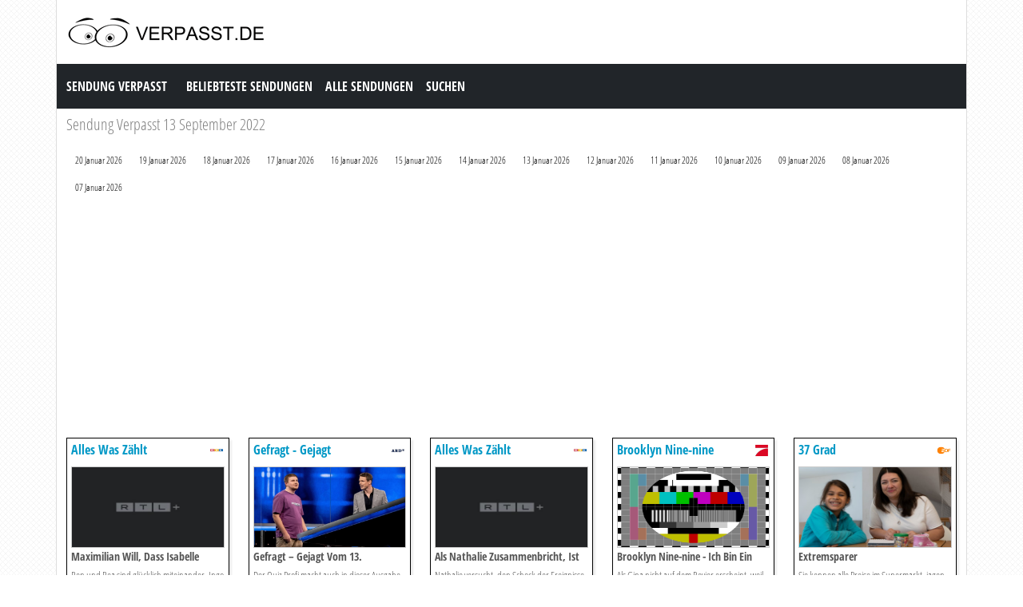

--- FILE ---
content_type: text/html; charset=utf-8
request_url: https://www.verpasst.de/auf/13092022.html
body_size: 24220
content:
<!DOCTYPE html><html lang="en"><head><meta charset="utf-8"><meta http-equiv="X-UA-Compatible" content="IE=edge"><meta name="viewport" content="width=device-width, initial-scale=1"><meta http-equiv="Content-Type" content="text/html; charset=iso-8859-1" /><title>Sendung Verpasst 13 September 2022</title><meta name="description" content=" Sendungen, Clips und Ganze Folgen von 13 September 2022 kostenlos online anschauen." /><meta name="keywords" content="" /><link href="https://cdn.jsdelivr.net/npm/bootstrap@5.0.1/dist/css/bootstrap.min.css" rel="stylesheet" /><link href="/style.css?time=6" rel="stylesheet" type="text/css" /><script>(function(i,s,o,g,r,a,m){i['GoogleAnalyticsObject']=r;i[r]=i[r]||function(){(i[r].q=i[r].q||[]).push(arguments)},i[r].l=1*new Date();a=s.createElement(o), m=s.getElementsByTagName(o)[0];a.async=1;a.src=g;m.parentNode.insertBefore(a,m) })(window,document,'script','//www.google-analytics.com/analytics.js','ga'); ga('create', 'UA-866898-23', 'auto'); ga('send', 'pageview'); </script></head><body><div class="container"><div class="row"><div class="header"><a href="https://www.verpasst.de/" target="_self"><img class="logo" src="https://www.verpasst.de/img/logo.png" width="256" height="50" border="0" /></a><h1>Sendung Verpasst</h1></div></div><div class="row"><nav class="navbar navbar-expand-lg navbar-dark bg-dark"><a class="navbar-brand" href="https://www.verpasst.de/">Sendung Verpasst</a><button class="navbar-toggler" type="button" data-bs-toggle="collapse" data-bs-target="#navbar-1" aria-controls="navbar-1" aria-expanded="false" aria-label="Toggle navigation"><span class="navbar-toggler-icon"></span></button><div class="collapse navbar-collapse" id="navbar-1"><ul class="navbar-nav mr-auto mt-2 mt-lg-0"><li class="nav-item"><a class="nav-link" title="Beliebteste Sendungen" href="https://www.verpasst.de/sendungen/popular/">Beliebteste Sendungen</a></li><li class="nav-item"><a class="nav-link" title="Alle Sendungen" href="https://www.verpasst.de/sendungen/">Alle Sendungen</a></li><li class="nav-item"><a class="nav-link" title="Suchen" href="https://www.verpasst.de/index.php?page=suchen">Suchen</a></li></ul></div></nav></div><div class="row"><div class="col-12 mt-2"><h2>Sendung Verpasst 13 September 2022</h2></div><div class="col-12 mt-2 date_list"><ul class="d-flex flex-wrap justify-content-start"><li><div class="p-2"><a href="https://www.verpasst.de/auf/20012026.html">20 Januar 2026</a></div></li><li><div class="p-2"><a href="https://www.verpasst.de/auf/19012026.html">19 Januar 2026</a></div></li><li><div class="p-2"><a href="https://www.verpasst.de/auf/18012026.html">18 Januar 2026</a></div></li><li><div class="p-2"><a href="https://www.verpasst.de/auf/17012026.html">17 Januar 2026</a></div></li><li><div class="p-2"><a href="https://www.verpasst.de/auf/16012026.html">16 Januar 2026</a></div></li><li><div class="p-2"><a href="https://www.verpasst.de/auf/15012026.html">15 Januar 2026</a></div></li><li><div class="p-2"><a href="https://www.verpasst.de/auf/14012026.html">14 Januar 2026</a></div></li><li><div class="p-2"><a href="https://www.verpasst.de/auf/13012026.html">13 Januar 2026</a></div></li><li><div class="p-2"><a href="https://www.verpasst.de/auf/12012026.html">12 Januar 2026</a></div></li><li><div class="p-2"><a href="https://www.verpasst.de/auf/11012026.html">11 Januar 2026</a></div></li><li><div class="p-2"><a href="https://www.verpasst.de/auf/10012026.html">10 Januar 2026</a></div></li><li><div class="p-2"><a href="https://www.verpasst.de/auf/09012026.html">09 Januar 2026</a></div></li><li><div class="p-2"><a href="https://www.verpasst.de/auf/08012026.html">08 Januar 2026</a></div></li><li><div class="p-2"><a href="https://www.verpasst.de/auf/07012026.html">07 Januar 2026</a></div></li></ul></div><div class="col-12 mt-2 ad_zone"><script async src="//pagead2.googlesyndication.com/pagead/js/adsbygoogle.js"></script><!-- Verpasst.de Responsive --><ins class="adsbygoogle" style="display:block" data-ad-client="ca-pub-6420676509221145" data-ad-slot="1547175264" data-ad-format="auto"></ins><script>(adsbygoogle = window.adsbygoogle || []).push({});</script></div></div><div class="row row-cols-2 row-cols-sm-2 row-cols-md-3 row-cols-lg-4 row-cols-xl-5 row-cols-xxl-5 justify-content-left mt-2"><div class="col mb-3"><div class="kr_blok_main" style="height: 320px;"><h3 class="kr_blok_title"><a href="https://www.verpasst.de/sendung/642019/Alles_Was_Zahlt.html" title="Alles Was Z&auml;hlt">Alles Was Z&auml;hlt</a></h3><div class="kr_blok_thumb"><a href="https://www.verpasst.de/sendung/642019/Alles_Was_Zahlt.html" title="Alles Was Z&auml;hlt - Maximilian Will, Dass Isabelle Sophia Nie Wiedersieht"><img src="https://ais.tvnow.de/tvnow/movie/5146801/384x216/title.jpg" height="102"  width="180"  alt="Alles Was Z&auml;hlt - Maximilian Will, Dass Isabelle Sophia Nie Wiedersieht" OnError="this.src='https://www.verpasst.de/images/nothumb.png'" loading="lazy" /></a></div><p class="kr_blok_subtitle">Maximilian Will, Dass Isabelle Sophia Nie Wiedersieht</p><p class="kr_blok_desc">Ben und Bea sind gl&uuml;cklich miteinander. Ingo ist davon alles andere als begeistert. Da erf&auml;hrt er auch noch, dass Can f&uuml;r seine Tochter einen Rap schreiben m&ouml ... </p><p class="kr_blok_date">13-09-2022</p><p class="kr_blok_host">RTL</p><p class="kr_blok_more"><a href="https://www.verpasst.de/sendungen/769-Alles_Was_Zahlt.html" title="Alles Was Z&auml;hlt Verpasst">Alle Folgen</a></p><p class="icon"><a href="https://www.verpasst.de/sender/RTL.html" title="RTL"><img src="https://www.verpasst.de/images/rtl-xs.png" width="20" height="18" border="0" alt="RTL" /></a></p></div></div><div class="col mb-3"><div class="kr_blok_main" style="height: 320px;"><h3 class="kr_blok_title"><a href="https://www.verpasst.de/sendung/641972/Gefragt_Gejagt.html" title="Gefragt - Gejagt">Gefragt - Gejagt</a></h3><div class="kr_blok_thumb"><a href="https://www.verpasst.de/sendung/641972/Gefragt_Gejagt.html" title="Gefragt - Gejagt - Gefragt &ndash; Gejagt Vom 13. September, 11:15 Uhr"><img src="https://api.ardmediathek.de/image-service/images/urn:ard:image:bfcfa946f0272133?w=576&ch=9f5e1c75bb724940" height="102"  width="180"  alt="Gefragt - Gejagt - Gefragt &ndash; Gejagt Vom 13. September, 11:15 Uhr" OnError="this.src='https://www.verpasst.de/images/nothumb.png'" loading="lazy" /></a></div><p class="kr_blok_subtitle">Gefragt &ndash; Gejagt Vom 13. September, 11:15 Uhr</p><p class="kr_blok_desc">Der Quiz-Profi macht auch in dieser Ausgabe wieder Jagd auf die KandidatInnen. Diesmal bieten ihm Tim Ostertag, Carolin Behling, Eddie Horn und Esther Bender. </p><p class="kr_blok_date">13-09-2022</p><p class="kr_blok_host">Das Erste</p><p class="kr_blok_more"><a href="https://www.verpasst.de/sendungen/15130-Gefragt_Gejagt.html" title="Gefragt - Gejagt Verpasst">Alle Folgen</a></p><p class="icon"><a href="https://www.verpasst.de/sender/ARD.html" title="ARD"><img src="https://www.verpasst.de/images/ard-xs.png" width="20" height="18" border="0" alt="ARD" /></a></p></div></div><div class="col mb-3"><div class="kr_blok_main" style="height: 320px;"><h3 class="kr_blok_title"><a href="https://www.verpasst.de/sendung/641935/Alles_Was_Zahlt.html" title="Alles Was Z&auml;hlt">Alles Was Z&auml;hlt</a></h3><div class="kr_blok_thumb"><a href="https://www.verpasst.de/sendung/641935/Alles_Was_Zahlt.html" title="Alles Was Z&auml;hlt - Als Nathalie Zusammenbricht, Ist Maximilian Da"><img src="https://ais.tvnow.de/tvnow/movie/5067616/384x216/title.jpg" height="102"  width="180"  alt="Alles Was Z&auml;hlt - Als Nathalie Zusammenbricht, Ist Maximilian Da" OnError="this.src='https://www.verpasst.de/images/nothumb.png'" loading="lazy" /></a></div><p class="kr_blok_subtitle">Als Nathalie Zusammenbricht, Ist Maximilian Da</p><p class="kr_blok_desc">Nathalie versucht, den Schock der Ereignisse wegzudr&uuml;cken. Als sie ihre Emotionen nicht mehr l&auml;nger zur&uuml;ckhalten kann und zusammenbricht, ist Maximilian da, um si ... </p><p class="kr_blok_date">13-09-2022</p><p class="kr_blok_host">RTL</p><p class="kr_blok_more"><a href="https://www.verpasst.de/sendungen/769-Alles_Was_Zahlt.html" title="Alles Was Z&auml;hlt Verpasst">Alle Folgen</a></p><p class="icon"><a href="https://www.verpasst.de/sender/RTL.html" title="RTL"><img src="https://www.verpasst.de/images/rtl-xs.png" width="20" height="18" border="0" alt="RTL" /></a></p></div></div><div class="col mb-3"><div class="kr_blok_main" style="height: 320px;"><h3 class="kr_blok_title"><a href="https://www.verpasst.de/sendung/641990/Brooklyn_Ninenine.html" title="Brooklyn Nine-nine">Brooklyn Nine-nine</a></h3><div class="kr_blok_thumb"><a href="https://www.verpasst.de/sendung/641990/Brooklyn_Ninenine.html" title="Brooklyn Nine-nine - Brooklyn Nine-nine - Ich Bin Ein Sauberer Junge"><img src="https://i3-img.prosieben.de/pis/ezone/[base64]/profile:ezone-teaser620x348?source" height="102"  width="180"  alt="Brooklyn Nine-nine - Brooklyn Nine-nine - Ich Bin Ein Sauberer Junge" OnError="this.src='https://www.verpasst.de/images/nothumb.png'" loading="lazy" /></a></div><p class="kr_blok_subtitle">Brooklyn Nine-nine - Ich Bin Ein Sauberer Junge</p><p class="kr_blok_desc">Als Gina nicht auf dem Revier erscheint, weil sie krank ist, &auml;u&szlig;ert Terry den Verdacht, dass sie keine Lust auf die Arbeit habe. Charles und Amy vermuten hingegen, da ... </p><p class="kr_blok_date">13-09-2022</p><p class="kr_blok_host">PRO7</p><p class="kr_blok_more"><a href="https://www.verpasst.de/sendungen/17669-Brooklyn_Ninenine.html" title="Brooklyn Nine-nine Verpasst">Alle Folgen</a></p><p class="icon"><a href="https://www.verpasst.de/sender/PRO7.html" title="PRO7"><img src="https://www.verpasst.de/images/pro7-xs.png" width="20" height="18" border="0" alt="PRO7" /></a></p></div></div><div class="col mb-3"><div class="kr_blok_main" style="height: 320px;"><h3 class="kr_blok_title"><a href="https://www.verpasst.de/sendung/641966/37_Grad.html" title="37 Grad">37 Grad</a></h3><div class="kr_blok_thumb"><a href="https://www.verpasst.de/sendung/641966/37_Grad.html" title="37 Grad - Extremsparer"><img src="https://epg-image.zdf.de/fotobase-webdelivery/images/d2ca3783-8b59-4f8c-b3f2-adf04e8d9961?layout=384x216" height="102"  width="180"  alt="37 Grad - Extremsparer" OnError="this.src='https://www.verpasst.de/images/nothumb.png'" loading="lazy" /></a></div><p class="kr_blok_subtitle">Extremsparer</p><p class="kr_blok_desc">Sie kennen alle Preise im Supermarkt, jagen Schn&auml;ppchen mit Rabattcoupons oder leben auf kleinstem Raum, um Miete zu sparen. Sparen ist f&uuml;r sie alles. </p><p class="kr_blok_date">13-09-2022</p><p class="kr_blok_host">ZDF</p><p class="kr_blok_more"><a href="https://www.verpasst.de/sendungen/6715-37_Grad.html" title="37 Grad Verpasst">Alle Folgen</a></p><p class="icon"><a href="https://www.verpasst.de/sender/ZDF.html" title="ZDF"><img src="https://www.verpasst.de/images/zdf-xs.png" width="20" height="18" border="0" alt="ZDF" /></a></p></div></div><div class="col mb-3"><div class="kr_blok_main" style="height: 320px;"><h3 class="kr_blok_title"><a href="https://www.verpasst.de/sendung/641980/Die_Trovatos_Detektive_Decken_Auf.html" title="Die Trovatos - Detektive Decken Auf">Die Trovatos - Detektive Decken Auf</a></h3><div class="kr_blok_thumb"><a href="https://www.verpasst.de/sendung/641980/Die_Trovatos_Detektive_Decken_Auf.html" title="Die Trovatos - Detektive Decken Auf - Trovatos: 43-j&auml;hrige Warnt Tochter Vor Kontrolls&uuml;chtigem Ex-freund"><img src="https://ais.tvnow.de/tvnow/movie/5001431/384x216/title.jpg" height="102"  width="180"  alt="Die Trovatos - Detektive Decken Auf - Trovatos: 43-j&auml;hrige Warnt Tochter Vor Kontrolls&uuml;chtigem Ex-freund" OnError="this.src='https://www.verpasst.de/images/nothumb.png'" loading="lazy" /></a></div><p class="kr_blok_subtitle">Trovatos: 43-j&auml;hrige Warnt Tochter Vor Kontrolls&uuml;chtigem Ex-freund</p><p class="kr_blok_desc">Die Einzelhandelskauffrau Britta findet heraus, dass Tochter Joana eine heimliche Aff&auml;re mit ihrem Ex-Freund Klaus hat. Britta ist das total unverst&auml;ndlich, weil Klaus ... </p><p class="kr_blok_date">13-09-2022</p><p class="kr_blok_host">RTL</p><p class="kr_blok_more"><a href="https://www.verpasst.de/sendungen/806-Die_Trovatos_Detektive_Decken_Auf.html" title="Die Trovatos - Detektive Decken Auf Verpasst">Alle Folgen</a></p><p class="icon"><a href="https://www.verpasst.de/sender/RTL.html" title="RTL"><img src="https://www.verpasst.de/images/rtl-xs.png" width="20" height="18" border="0" alt="RTL" /></a></p></div></div><div class="col mb-3"><div class="kr_blok_main" style="height: 320px;"><h3 class="kr_blok_title"><a href="https://www.verpasst.de/sendung/642049/Jenke._Crime..html" title="Jenke. Crime.">Jenke. Crime.</a></h3><div class="kr_blok_thumb"><a href="https://www.verpasst.de/sendung/642049/Jenke._Crime..html" title="Jenke. Crime. - Jenke. Crime. - Detlef Kowalewski - Der Ber&uuml;chtigte Ausbrecherk&ouml;nig"><img src="https://i3-img.prosieben.de/pis/ezone/[base64]/profile:ezone-teaser620x348?source" height="102"  width="180"  alt="Jenke. Crime. - Jenke. Crime. - Detlef Kowalewski - Der Ber&uuml;chtigte Ausbrecherk&ouml;nig" OnError="this.src='https://www.verpasst.de/images/nothumb.png'" loading="lazy" /></a></div><p class="kr_blok_subtitle">Jenke. Crime. - Detlef Kowalewski - Der Ber&uuml;chtigte Ausbrecherk&ouml;nig</p><p class="kr_blok_desc">In den 80er Jahren ein aufstrebender Rockstar und Million&auml;r - in den 90er Jahren verurteilter Drogendealer und international gesuchter Straft&auml;ter, der zwei Mal aus Hoc ... </p><p class="kr_blok_date">13-09-2022</p><p class="kr_blok_host">PRO7</p><p class="kr_blok_more"><a href="https://www.verpasst.de/sendungen/18591-Jenke._Crime..html" title="Jenke. Crime. Verpasst">Alle Folgen</a></p><p class="icon"><a href="https://www.verpasst.de/sender/PRO7.html" title="PRO7"><img src="https://www.verpasst.de/images/pro7-xs.png" width="20" height="18" border="0" alt="PRO7" /></a></p></div></div><div class="col mb-3"><div class="kr_blok_main" style="height: 320px;"><h3 class="kr_blok_title"><a href="https://www.verpasst.de/sendung/496643/Jamies_30_Minuten_Mens.html" title="Jamies 30 Minuten Menüs">Jamies 30 Minuten Menüs</a></h3><div class="kr_blok_thumb"><a href="https://www.verpasst.de/sendung/496643/Jamies_30_Minuten_Mens.html" title="Jamies 30 Minuten Menüs - Tapas"><img src="https://ais.tvnow.de/tvnow/movie/396126/384x216/title.jpg" height="102"  width="180"  alt="Jamies 30 Minuten Menüs - Tapas" OnError="this.src='https://www.verpasst.de/images/nothumb.png'" loading="lazy" /></a></div><p class="kr_blok_subtitle">Tapas</p><p class="kr_blok_desc">Gute Ern&auml;hrung ist f&uuml;r viele Menschen schwierig geworden. Viele haben immer weniger Zeit und glauben, dass es deswegen nicht m&ouml;glich sei, vollst&auml;ndige Mahlze ... </p><p class="kr_blok_date">13-09-2022</p><p class="kr_blok_host">RTL</p><p class="kr_blok_more"><a href="https://www.verpasst.de/sendungen/11003-Jamies_30_Minuten_Mens.html" title="Jamies 30 Minuten Menüs Verpasst">Alle Folgen</a></p><p class="icon"><a href="https://www.verpasst.de/sender/RTL.html" title="RTL"><img src="https://www.verpasst.de/images/rtl-xs.png" width="20" height="18" border="0" alt="RTL" /></a></p></div></div><div class="col mb-3"><div class="kr_blok_main" style="height: 320px;"><h3 class="kr_blok_title"><a href="https://www.verpasst.de/sendung/642051/Maischberger.html" title="Maischberger">Maischberger</a></h3><div class="kr_blok_thumb"><a href="https://www.verpasst.de/sendung/642051/Maischberger.html" title="Maischberger - Maischberger Am 13.09.2022"><img src="https://api.ardmediathek.de/image-service/images/urn:ard:image:72e987974981db57?w=576&ch=b71015bbfcdb104f" height="102"  width="180"  alt="Maischberger - Maischberger Am 13.09.2022" OnError="this.src='https://www.verpasst.de/images/nothumb.png'" loading="lazy" /></a></div><p class="kr_blok_subtitle">Maischberger Am 13.09.2022</p><p class="kr_blok_desc">W&auml;hrend Pr&auml;sident Selenskyj die Erfolge der ukrainischen Gegenoffensive verk&uuml;ndet, spricht Russland von einer \ </p><p class="kr_blok_date">13-09-2022</p><p class="kr_blok_host">Das Erste</p><p class="kr_blok_more"><a href="https://www.verpasst.de/sendungen/15155-Maischberger.html" title="Maischberger Verpasst">Alle Folgen</a></p><p class="icon"><a href="https://www.verpasst.de/sender/ARD.html" title="ARD"><img src="https://www.verpasst.de/images/ard-xs.png" width="20" height="18" border="0" alt="ARD" /></a></p></div></div><div class="col mb-3"><div class="kr_blok_main" style="height: 320px;"><h3 class="kr_blok_title"><a href="https://www.verpasst.de/sendung/642052/Nachtmagazin.html" title="Nachtmagazin">Nachtmagazin</a></h3><div class="kr_blok_thumb"><a href="https://www.verpasst.de/sendung/642052/Nachtmagazin.html" title="Nachtmagazin - Nachtmagazin"><img src="https://api.ardmediathek.de/image-service/images/urn:ard:image:c0c74eb14ce84813?w=576&ch=067a293f1d40c852" height="102"  width="180"  alt="Nachtmagazin - Nachtmagazin" OnError="this.src='https://www.verpasst.de/images/nothumb.png'" loading="lazy" /></a></div><p class="kr_blok_subtitle">Nachtmagazin</p><p class="kr_blok_desc">Themen der Sendung: Ukraine meldet gro&szlig;e Gel&auml;ndegewinne, Deutscher Arbeitgebertag: Gro&szlig;e Rezessions&auml;ngste der Wirtschaft, Lebenslange Haft f&uuml;r Mord an ... </p><p class="kr_blok_date">13-09-2022</p><p class="kr_blok_host">Das Erste</p><p class="kr_blok_more"><a href="https://www.verpasst.de/sendungen/15156-Nachtmagazin.html" title="Nachtmagazin Verpasst">Alle Folgen</a></p><p class="icon"><a href="https://www.verpasst.de/sender/ARD.html" title="ARD"><img src="https://www.verpasst.de/images/ard-xs.png" width="20" height="18" border="0" alt="ARD" /></a></p></div></div><div class="col mb-3"><div class="kr_blok_main" style="height: 320px;"><h3 class="kr_blok_title"><a href="https://www.verpasst.de/sendung/642053/Markus_Lanz.html" title="Markus Lanz">Markus Lanz</a></h3><div class="kr_blok_thumb"><a href="https://www.verpasst.de/sendung/642053/Markus_Lanz.html" title="Markus Lanz - Markus Lanz Vom 13. September 2022"><img src="https://epg-image.zdf.de/fotobase-webdelivery/images/d9658bf6-2874-4977-8fdd-9b3ccef5684c?layout=384x216" height="102"  width="180"  alt="Markus Lanz - Markus Lanz Vom 13. September 2022" OnError="this.src='https://www.verpasst.de/images/nothumb.png'" loading="lazy" /></a></div><p class="kr_blok_subtitle">Markus Lanz Vom 13. September 2022</p><p class="kr_blok_desc">Zu Gast: Politiker Friedrich Merz, &Ouml;konomin Karen Pittel und Journalist Robin Alexander </p><p class="kr_blok_date">13-09-2022</p><p class="kr_blok_host">ZDF</p><p class="kr_blok_more"><a href="https://www.verpasst.de/sendungen/6753-Markus_Lanz.html" title="Markus Lanz Verpasst">Alle Folgen</a></p><p class="icon"><a href="https://www.verpasst.de/sender/ZDF.html" title="ZDF"><img src="https://www.verpasst.de/images/zdf-xs.png" width="20" height="18" border="0" alt="ZDF" /></a></p></div></div><div class="col mb-3"><div class="kr_blok_main" style="height: 320px;"><h3 class="kr_blok_title"><a href="https://www.verpasst.de/sendung/642059/Extra_Spezial.html" title="Extra Spezial">Extra Spezial</a></h3><div class="kr_blok_thumb"><a href="https://www.verpasst.de/sendung/642059/Extra_Spezial.html" title="Extra Spezial - Extra Spezial: So Schlafen Sie Richtig"><img src="https://ais.tvnow.de/tvnow/movie/5149043/384x216/title.jpg" height="102"  width="180"  alt="Extra Spezial - Extra Spezial: So Schlafen Sie Richtig" OnError="this.src='https://www.verpasst.de/images/nothumb.png'" loading="lazy" /></a></div><p class="kr_blok_subtitle">Extra Spezial: So Schlafen Sie Richtig</p><p class="kr_blok_desc">Einen Gro&szlig;teil unseres Lebens verbringen wir mit Schlafen - die einen wie ein Stein, die anderen werden beim kleinsten Ger&auml;usch wach. Wie aber sieht der perfekte, erh ... </p><p class="kr_blok_date">13-09-2022</p><p class="kr_blok_host">RTL</p><p class="kr_blok_more"><a href="https://www.verpasst.de/sendungen/17871-Extra_Spezial.html" title="Extra Spezial Verpasst">Alle Folgen</a></p><p class="icon"><a href="https://www.verpasst.de/sender/RTL.html" title="RTL"><img src="https://www.verpasst.de/images/rtl-xs.png" width="20" height="18" border="0" alt="RTL" /></a></p></div></div><div class="col mb-3"><div class="kr_blok_main" style="height: 320px;"><h3 class="kr_blok_title"><a href="https://www.verpasst.de/sendung/642060/Der_Deutsche_Fernsehpreis.html" title="Der Deutsche Fernsehpreis">Der Deutsche Fernsehpreis</a></h3><div class="kr_blok_thumb"><a href="https://www.verpasst.de/sendung/642060/Der_Deutsche_Fernsehpreis.html" title="Der Deutsche Fernsehpreis - "nacht Der Kreativen" Und "tv-highlights Des Jahres""><img src="https://www.zdf.de/assets/jana-pareigis-106~384x216?cb=1661424098592" height="102"  width="180"  alt="Der Deutsche Fernsehpreis - "nacht Der Kreativen" Und "tv-highlights Des Jahres"" OnError="this.src='https://www.verpasst.de/images/nothumb.png'" loading="lazy" /></a></div><p class="kr_blok_subtitle">"nacht Der Kreativen" Und "tv-highlights Des Jahres"</p><p class="kr_blok_desc">Der Deutsche Fernsehpreis wird 2022 im ZDF erstmals an zwei aufeinanderfolgenden Abenden verliehen. </p><p class="kr_blok_date">13-09-2022</p><p class="kr_blok_host">ZDF</p><p class="kr_blok_more"><a href="https://www.verpasst.de/sendungen/18592-Der_Deutsche_Fernsehpreis.html" title="Der Deutsche Fernsehpreis Verpasst">Alle Folgen</a></p><p class="icon"><a href="https://www.verpasst.de/sender/ZDF.html" title="ZDF"><img src="https://www.verpasst.de/images/zdf-xs.png" width="20" height="18" border="0" alt="ZDF" /></a></p></div></div><div class="col mb-3"><div class="kr_blok_main" style="height: 320px;"><h3 class="kr_blok_title"><a href="https://www.verpasst.de/sendung/642064/Late_Night_Berlin_Mit_Klaas_Heuferumlauf.html" title="Late Night Berlin - Mit Klaas Heufer-umlauf">Late Night Berlin - Mit Klaas Heufer-umlauf</a></h3><div class="kr_blok_thumb"><a href="https://www.verpasst.de/sendung/642064/Late_Night_Berlin_Mit_Klaas_Heuferumlauf.html" title="Late Night Berlin - Mit Klaas Heufer-umlauf - Late Night Berlin - Mit Klaas Heufer-umlauf - Die Show Vom 13. September 2022"><img src="https://i3-img.prosieben.de/pis/ezone/[base64]/profile:ezone-teaser620x348?source" height="102"  width="180"  alt="Late Night Berlin - Mit Klaas Heufer-umlauf - Late Night Berlin - Mit Klaas Heufer-umlauf - Die Show Vom 13. September 2022" OnError="this.src='https://www.verpasst.de/images/nothumb.png'" loading="lazy" /></a></div><p class="kr_blok_subtitle">Late Night Berlin - Mit Klaas Heufer-umlauf - Die Show Vom 13. September 2022</p><p class="kr_blok_desc">In der aktuellen Ausgabe von Late Night Berlin kommen sowohl Tiktok-Enthusiasten, als auch Literatur-Aficionados und Blockbuster-Freaks auf ihre Kosten. Sprich: Domiziana und He ... </p><p class="kr_blok_date">13-09-2022</p><p class="kr_blok_host">PRO7</p><p class="kr_blok_more"><a href="https://www.verpasst.de/sendungen/10082-Late_Night_Berlin_Mit_Klaas_Heuferumlauf.html" title="Late Night Berlin - Mit Klaas Heufer-umlauf Verpasst">Alle Folgen</a></p><p class="icon"><a href="https://www.verpasst.de/sender/PRO7.html" title="PRO7"><img src="https://www.verpasst.de/images/pro7-xs.png" width="20" height="18" border="0" alt="PRO7" /></a></p></div></div><div class="col mb-3"><div class="kr_blok_main" style="height: 320px;"><h3 class="kr_blok_title"><a href="https://www.verpasst.de/sendung/533009/Jamies_30_Minuten_Mens.html" title="Jamies 30 Minuten Menüs">Jamies 30 Minuten Menüs</a></h3><div class="kr_blok_thumb"><a href="https://www.verpasst.de/sendung/533009/Jamies_30_Minuten_Mens.html" title="Jamies 30 Minuten Menüs - Lachs Asia-style"><img src="https://ais.tvnow.de/tvnow/movie/386188/384x216/title.jpg" height="102"  width="180"  alt="Jamies 30 Minuten Menüs - Lachs Asia-style" OnError="this.src='https://www.verpasst.de/images/nothumb.png'" loading="lazy" /></a></div><p class="kr_blok_subtitle">Lachs Asia-style</p><p class="kr_blok_desc">Gute Ern&auml;hrung ist f&uuml;r viele Menschen schwierig geworden. Viele haben immer weniger Zeit und glauben, dass es deswegen nicht m&ouml;glich sei, vollst&auml;ndige Mahlze ... </p><p class="kr_blok_date">13-09-2022</p><p class="kr_blok_host">RTL</p><p class="kr_blok_more"><a href="https://www.verpasst.de/sendungen/11003-Jamies_30_Minuten_Mens.html" title="Jamies 30 Minuten Menüs Verpasst">Alle Folgen</a></p><p class="icon"><a href="https://www.verpasst.de/sender/RTL.html" title="RTL"><img src="https://www.verpasst.de/images/rtl-xs.png" width="20" height="18" border="0" alt="RTL" /></a></p></div></div><div class="col mb-3"><div class="kr_blok_main" style="height: 320px;"><h3 class="kr_blok_title"><a href="https://www.verpasst.de/sendung/642073/Wissen_Vor_Acht_Natur.html" title="Wissen Vor Acht - Natur">Wissen Vor Acht - Natur</a></h3><div class="kr_blok_thumb"><a href="https://www.verpasst.de/sendung/642073/Wissen_Vor_Acht_Natur.html" title="Wissen Vor Acht - Natur - Der Leierschwanz - Der Gr&ouml;&szlig;te Raubkopierer Der Welt!"><img src="https://api.ardmediathek.de/image-service/images/urn:ard:image:30110b15656cd657?w=576&ch=4141b522df582c02" height="102"  width="180"  alt="Wissen Vor Acht - Natur - Der Leierschwanz - Der Gr&ouml;&szlig;te Raubkopierer Der Welt!" OnError="this.src='https://www.verpasst.de/images/nothumb.png'" loading="lazy" /></a></div><p class="kr_blok_subtitle">Der Leierschwanz - Der Gr&ouml;&szlig;te Raubkopierer Der Welt!</p><p class="kr_blok_desc">Papageien waren gestern. Der neue Gro&szlig;meister in Sachen Nachahmung ist der Leierschwanz. Egal ob Kettens&auml;ge, Fotoapparat oder Autoalarm &ndash; dieser Vogel kann jede ... </p><p class="kr_blok_date">13-09-2022</p><p class="kr_blok_host">Das Erste</p><p class="kr_blok_more"><a href="https://www.verpasst.de/sendungen/15158-Wissen_Vor_Acht_Natur.html" title="Wissen Vor Acht - Natur Verpasst">Alle Folgen</a></p><p class="icon"><a href="https://www.verpasst.de/sender/ARD.html" title="ARD"><img src="https://www.verpasst.de/images/ard-xs.png" width="20" height="18" border="0" alt="ARD" /></a></p></div></div><div class="col mb-3"><div class="kr_blok_main" style="height: 320px;"><h3 class="kr_blok_title"><a href="https://www.verpasst.de/sendung/642074/Kulturzeit.html" title="Kulturzeit">Kulturzeit</a></h3><div class="kr_blok_thumb"><a href="https://www.verpasst.de/sendung/642074/Kulturzeit.html" title="Kulturzeit - Kino-legende Jean-luc Godard Gestorben"><img src="https://www.zdf.de/assets/jean-luc-godard-104~384x216?cb=1663142096667" height="102"  width="180"  alt="Kulturzeit - Kino-legende Jean-luc Godard Gestorben" OnError="this.src='https://www.verpasst.de/images/nothumb.png'" loading="lazy" /></a></div><p class="kr_blok_subtitle">Kino-legende Jean-luc Godard Gestorben</p><p class="kr_blok_desc">Die Themen der "Kulturzeit" vom 13.09.2022: Jean-Luc Godard, documenta-Antisemitismuskommission - Gespr&auml;ch mit Nicole Deitelhoff, Hito Steyerl, Basquiat. </p><p class="kr_blok_date">13-09-2022</p><p class="kr_blok_host">ZDF</p><p class="kr_blok_more"><a href="https://www.verpasst.de/sendungen/14958-Kulturzeit.html" title="Kulturzeit Verpasst">Alle Folgen</a></p><p class="icon"><a href="https://www.verpasst.de/sender/ZDF.html" title="ZDF"><img src="https://www.verpasst.de/images/zdf-xs.png" width="20" height="18" border="0" alt="ZDF" /></a></p></div></div><div class="col mb-3"><div class="kr_blok_main" style="height: 320px;"><h3 class="kr_blok_title"><a href="https://www.verpasst.de/sendung/641822/The_Neighborhood.html" title="The Neighborhood">The Neighborhood</a></h3><div class="kr_blok_thumb"><a href="https://www.verpasst.de/sendung/641822/The_Neighborhood.html" title="The Neighborhood - The Neighborhood - Die Kletterwand"><img src="https://i3-img.prosieben.de/pis/ezone/[base64]/profile:ezone-teaser620x348?source" height="102"  width="180"  alt="The Neighborhood - The Neighborhood - Die Kletterwand" OnError="this.src='https://www.verpasst.de/images/nothumb.png'" loading="lazy" /></a></div><p class="kr_blok_subtitle">The Neighborhood - Die Kletterwand</p><p class="kr_blok_desc">Gemma nimmt all ihren Mut zusammen und &uuml;berreicht dem notorisch unp&uuml;nktlichen Sportlehrer McCluskey die K&uuml;ndigung, da der nach etlichen Ermahnungen keinerlei Bere ... </p><p class="kr_blok_date">13-09-2022</p><p class="kr_blok_host">PRO7</p><p class="kr_blok_more"><a href="https://www.verpasst.de/sendungen/18463-The_Neighborhood.html" title="The Neighborhood Verpasst">Alle Folgen</a></p><p class="icon"><a href="https://www.verpasst.de/sender/PRO7.html" title="PRO7"><img src="https://www.verpasst.de/images/pro7-xs.png" width="20" height="18" border="0" alt="PRO7" /></a></p></div></div><div class="col mb-3"><div class="kr_blok_main" style="height: 320px;"><h3 class="kr_blok_title"><a href="https://www.verpasst.de/sendung/473631/Hilf_Mir_Jung_Pleite_Verzweifelt....html" title="Hilf Mir! Jung, Pleite, Verzweifelt...">Hilf Mir! Jung, Pleite, Verzweifelt...</a></h3><div class="kr_blok_thumb"><a href="https://www.verpasst.de/sendung/473631/Hilf_Mir_Jung_Pleite_Verzweifelt....html" title="Hilf Mir! Jung, Pleite, Verzweifelt... - Aufgepimpt!"><img src="https://ais.tvnow.de/tvnow/movie/197749/384x216/title.jpg" height="102"  width="180"  alt="Hilf Mir! Jung, Pleite, Verzweifelt... - Aufgepimpt!" OnError="this.src='https://www.verpasst.de/images/nothumb.png'" loading="lazy" /></a></div><p class="kr_blok_subtitle">Aufgepimpt!</p><p class="kr_blok_desc">Carina (36) w&uuml;nscht sich f&uuml;r ihre Tochter eine bessere Zukunft. Doch Jenny (16) chillt am liebsten zu Hause auf der Couch und denkt nicht daran, Karriere zu machen. Ca ... </p><p class="kr_blok_date">13-09-2022</p><p class="kr_blok_host">RTL2</p><p class="kr_blok_more"><a href="https://www.verpasst.de/sendungen/10373-Hilf_Mir_Jung_Pleite_Verzweifelt....html" title="Hilf Mir! Jung, Pleite, Verzweifelt... Verpasst">Alle Folgen</a></p><p class="icon"><a href="https://www.verpasst.de/sender/RTL2.html" title="RTL2"><img src="https://www.verpasst.de/images/rtl2-xs.png" width="20" height="18" border="0" alt="RTL2" /></a></p></div></div><div class="col mb-3"><div class="kr_blok_main" style="height: 320px;"><h3 class="kr_blok_title"><a href="https://www.verpasst.de/sendung/642079/Nano.html" title="Nano">Nano</a></h3><div class="kr_blok_thumb"><a href="https://www.verpasst.de/sendung/642079/Nano.html" title="Nano - Nano Vom 13. September 2022: Kommt Die Kinderl&auml;hmung Zur&uuml;ck?"><img src="https://www.zdf.de/assets/220913-sendung-nano-102~384x216?cb=1663114860388" height="102"  width="180"  alt="Nano - Nano Vom 13. September 2022: Kommt Die Kinderl&auml;hmung Zur&uuml;ck?" OnError="this.src='https://www.verpasst.de/images/nothumb.png'" loading="lazy" /></a></div><p class="kr_blok_subtitle">Nano Vom 13. September 2022: Kommt Die Kinderl&auml;hmung Zur&uuml;ck?</p><p class="kr_blok_desc">Polio gilt als nahezu ausgerottet. Doch nun werden in verschiedenen L&auml;ndern Ausbr&uuml;che nachgewiesen. Der Staat New York hat sogar den Katastrophenfall ausgerufen. </p><p class="kr_blok_date">13-09-2022</p><p class="kr_blok_host">ZDF</p><p class="kr_blok_more"><a href="https://www.verpasst.de/sendungen/15645-Nano.html" title="Nano Verpasst">Alle Folgen</a></p><p class="icon"><a href="https://www.verpasst.de/sender/ZDF.html" title="ZDF"><img src="https://www.verpasst.de/images/zdf-xs.png" width="20" height="18" border="0" alt="ZDF" /></a></p></div></div><div class="col mb-3"><div class="kr_blok_main" style="height: 320px;"><h3 class="kr_blok_title"><a href="https://www.verpasst.de/sendung/642083/Jenke._Crime..html" title="Jenke. Crime.">Jenke. Crime.</a></h3><div class="kr_blok_thumb"><a href="https://www.verpasst.de/sendung/642083/Jenke._Crime..html" title="Jenke. Crime. - Jenke. Crime. - Detlef Kowalewski - Der Ber&uuml;chtigte Ausbrecherk&ouml;nig"><img src="https://i3-img.prosieben.de/pis/ezone/[base64]/profile:ezone-teaser620x348?source" height="102"  width="180"  alt="Jenke. Crime. - Jenke. Crime. - Detlef Kowalewski - Der Ber&uuml;chtigte Ausbrecherk&ouml;nig" OnError="this.src='https://www.verpasst.de/images/nothumb.png'" loading="lazy" /></a></div><p class="kr_blok_subtitle">Jenke. Crime. - Detlef Kowalewski - Der Ber&uuml;chtigte Ausbrecherk&ouml;nig</p><p class="kr_blok_desc">In den 80er Jahren ein aufstrebender Rockstar und Million&auml;r - in den 90er Jahren verurteilter Drogendealer und international gesuchter Straft&auml;ter, der zwei Mal aus Hoc ... </p><p class="kr_blok_date">13-09-2022</p><p class="kr_blok_host">PRO7</p><p class="kr_blok_more"><a href="https://www.verpasst.de/sendungen/18591-Jenke._Crime..html" title="Jenke. Crime. Verpasst">Alle Folgen</a></p><p class="icon"><a href="https://www.verpasst.de/sender/PRO7.html" title="PRO7"><img src="https://www.verpasst.de/images/pro7-xs.png" width="20" height="18" border="0" alt="PRO7" /></a></p></div></div><div class="col mb-3"><div class="kr_blok_main" style="height: 320px;"><h3 class="kr_blok_title"><a href="https://www.verpasst.de/sendung/642086/Report_Mainz.html" title="Report Mainz">Report Mainz</a></h3><div class="kr_blok_thumb"><a href="https://www.verpasst.de/sendung/642086/Report_Mainz.html" title="Report Mainz - Report Mainz Vom 13. September 2022 In Geb&auml;rdensprache"><img src="https://api.ardmediathek.de/image-service/images/urn:ard:image:05dc673dbd160232?w=576&ch=bcc18f48f2ad68b9" height="102"  width="180"  alt="Report Mainz - Report Mainz Vom 13. September 2022 In Geb&auml;rdensprache" OnError="this.src='https://www.verpasst.de/images/nothumb.png'" loading="lazy" /></a></div><p class="kr_blok_subtitle">Report Mainz Vom 13. September 2022 In Geb&auml;rdensprache</p><p class="kr_blok_desc">REPORT MAINZ vom 13. September 2022 in Geb&auml;rdensprache </p><p class="kr_blok_date">13-09-2022</p><p class="kr_blok_host">Das Erste</p><p class="kr_blok_more"><a href="https://www.verpasst.de/sendungen/15200-Report_Mainz.html" title="Report Mainz Verpasst">Alle Folgen</a></p><p class="icon"><a href="https://www.verpasst.de/sender/ARD.html" title="ARD"><img src="https://www.verpasst.de/images/ard-xs.png" width="20" height="18" border="0" alt="ARD" /></a></p></div></div><div class="col mb-3"><div class="kr_blok_main" style="height: 320px;"><h3 class="kr_blok_title"><a href="https://www.verpasst.de/sendung/642090/Rtl_Aktuell.html" title="Rtl Aktuell">Rtl Aktuell</a></h3><div class="kr_blok_thumb"><a href="https://www.verpasst.de/sendung/642090/Rtl_Aktuell.html" title="Rtl Aktuell - Sendung Vom 13.09.2022"><img src="https://ais.tvnow.de/tvnow/movie/5146826/384x216/title.jpg" height="102"  width="180"  alt="Rtl Aktuell - Sendung Vom 13.09.2022" OnError="this.src='https://www.verpasst.de/images/nothumb.png'" loading="lazy" /></a></div><p class="kr_blok_subtitle">Sendung Vom 13.09.2022</p><p class="kr_blok_desc">Nachrichten bei RTL </p><p class="kr_blok_date">13-09-2022</p><p class="kr_blok_host">RTL</p><p class="kr_blok_more"><a href="https://www.verpasst.de/sendungen/10388-Rtl_Aktuell.html" title="Rtl Aktuell Verpasst">Alle Folgen</a></p><p class="icon"><a href="https://www.verpasst.de/sender/RTL.html" title="RTL"><img src="https://www.verpasst.de/images/rtl-xs.png" width="20" height="18" border="0" alt="RTL" /></a></p></div></div><div class="col mb-3"><div class="kr_blok_main" style="height: 320px;"><h3 class="kr_blok_title"><a href="https://www.verpasst.de/sendung/642091/Explosiv.html" title="Explosiv">Explosiv</a></h3><div class="kr_blok_thumb"><a href="https://www.verpasst.de/sendung/642091/Explosiv.html" title="Explosiv - Sendung Vom 13.09.2022"><img src="https://ais.tvnow.de/tvnow/movie/5147010/384x216/title.jpg" height="102"  width="180"  alt="Explosiv - Sendung Vom 13.09.2022" OnError="this.src='https://www.verpasst.de/images/nothumb.png'" loading="lazy" /></a></div><p class="kr_blok_subtitle">Sendung Vom 13.09.2022</p><p class="kr_blok_desc">\"Explosiv Stories\" ist eine weitere Ausgabe des erfolgreichen RTL-Magazins. Hier werden den spannenden Geschichten des Tages noch mehr Raum geben. </p><p class="kr_blok_date">13-09-2022</p><p class="kr_blok_host">RTL</p><p class="kr_blok_more"><a href="https://www.verpasst.de/sendungen/909-Explosiv.html" title="Explosiv Verpasst">Alle Folgen</a></p><p class="icon"><a href="https://www.verpasst.de/sender/RTL.html" title="RTL"><img src="https://www.verpasst.de/images/rtl-xs.png" width="20" height="18" border="0" alt="RTL" /></a></p></div></div><div class="col mb-3"><div class="kr_blok_main" style="height: 320px;"><h3 class="kr_blok_title"><a href="https://www.verpasst.de/sendung/642092/Exclusiv.html" title="Exclusiv">Exclusiv</a></h3><div class="kr_blok_thumb"><a href="https://www.verpasst.de/sendung/642092/Exclusiv.html" title="Exclusiv - Thema U.a.: Prince Andrew"><img src="https://ais.tvnow.de/tvnow/movie/5147249/384x216/title.jpg" height="102"  width="180"  alt="Exclusiv - Thema U.a.: Prince Andrew" OnError="this.src='https://www.verpasst.de/images/nothumb.png'" loading="lazy" /></a></div><p class="kr_blok_subtitle">Thema U.a.: Prince Andrew</p><p class="kr_blok_desc">Wo ein roter Teppich ausgerollt wird, ist \"Exclusiv - Das Starmagazin\" nicht weit. T&auml;glich liefert die Sendung die aktuellsten Promi-News, verr&auml;t die hei&szlig;esten ... </p><p class="kr_blok_date">13-09-2022</p><p class="kr_blok_host">RTL</p><p class="kr_blok_more"><a href="https://www.verpasst.de/sendungen/908-Exclusiv.html" title="Exclusiv Verpasst">Alle Folgen</a></p><p class="icon"><a href="https://www.verpasst.de/sender/RTL.html" title="RTL"><img src="https://www.verpasst.de/images/rtl-xs.png" width="20" height="18" border="0" alt="RTL" /></a></p></div></div><div class="col mb-3"><div class="kr_blok_main" style="height: 320px;"><h3 class="kr_blok_title"><a href="https://www.verpasst.de/sendung/493109/Jamies_30_Minuten_Mens.html" title="Jamies 30 Minuten Menüs">Jamies 30 Minuten Menüs</a></h3><div class="kr_blok_thumb"><a href="https://www.verpasst.de/sendung/493109/Jamies_30_Minuten_Mens.html" title="Jamies 30 Minuten Menüs - Roastbeef"><img src="https://ais.tvnow.de/tvnow/movie/381672/384x216/title.jpg" height="102"  width="180"  alt="Jamies 30 Minuten Menüs - Roastbeef" OnError="this.src='https://www.verpasst.de/images/nothumb.png'" loading="lazy" /></a></div><p class="kr_blok_subtitle">Roastbeef</p><p class="kr_blok_desc">Der britische Starkoch Jamie Oliver will beweisen, dass jeder in der Lage ist, eine gesunde und vollwertige Mahlzeit zuzubereiten, und dass Zeitmangel lediglich eine Ausrede dar ... </p><p class="kr_blok_date">13-09-2022</p><p class="kr_blok_host">RTL</p><p class="kr_blok_more"><a href="https://www.verpasst.de/sendungen/11003-Jamies_30_Minuten_Mens.html" title="Jamies 30 Minuten Menüs Verpasst">Alle Folgen</a></p><p class="icon"><a href="https://www.verpasst.de/sender/RTL.html" title="RTL"><img src="https://www.verpasst.de/images/rtl-xs.png" width="20" height="18" border="0" alt="RTL" /></a></p></div></div><div class="col mb-3"><div class="kr_blok_main" style="height: 320px;"><h3 class="kr_blok_title"><a href="https://www.verpasst.de/sendung/532022/Jamies_30_Minuten_Mens.html" title="Jamies 30 Minuten Menüs">Jamies 30 Minuten Menüs</a></h3><div class="kr_blok_thumb"><a href="https://www.verpasst.de/sendung/532022/Jamies_30_Minuten_Mens.html" title="Jamies 30 Minuten Menüs - Rogan Rosh Lamm"><img src="https://ais.tvnow.de/tvnow/movie/381668/384x216/title.jpg" height="102"  width="180"  alt="Jamies 30 Minuten Menüs - Rogan Rosh Lamm" OnError="this.src='https://www.verpasst.de/images/nothumb.png'" loading="lazy" /></a></div><p class="kr_blok_subtitle">Rogan Rosh Lamm</p><p class="kr_blok_desc">Gute Ern&auml;hrung ist f&uuml;r viele Menschen schwierig geworden. Viele haben immer weniger Zeit und glauben, dass es deswegen nicht m&ouml;glich sei, vollst&auml;ndige Mahlze ... </p><p class="kr_blok_date">13-09-2022</p><p class="kr_blok_host">RTL</p><p class="kr_blok_more"><a href="https://www.verpasst.de/sendungen/11003-Jamies_30_Minuten_Mens.html" title="Jamies 30 Minuten Menüs Verpasst">Alle Folgen</a></p><p class="icon"><a href="https://www.verpasst.de/sender/RTL.html" title="RTL"><img src="https://www.verpasst.de/images/rtl-xs.png" width="20" height="18" border="0" alt="RTL" /></a></p></div></div><div class="col mb-3"><div class="kr_blok_main" style="height: 320px;"><h3 class="kr_blok_title"><a href="https://www.verpasst.de/sendung/494391/Jamies_30_Minuten_Mens.html" title="Jamies 30 Minuten Menüs">Jamies 30 Minuten Menüs</a></h3><div class="kr_blok_thumb"><a href="https://www.verpasst.de/sendung/494391/Jamies_30_Minuten_Mens.html" title="Jamies 30 Minuten Menüs - Lachs Aus Dem Ofen"><img src="https://ais.tvnow.de/tvnow/movie/381996/384x216/title.jpg" height="102"  width="180"  alt="Jamies 30 Minuten Menüs - Lachs Aus Dem Ofen" OnError="this.src='https://www.verpasst.de/images/nothumb.png'" loading="lazy" /></a></div><p class="kr_blok_subtitle">Lachs Aus Dem Ofen</p><p class="kr_blok_desc">Gute Ern&auml;hrung ist f&uuml;r viele Menschen schwierig geworden. Viele haben immer weniger Zeit. Kultkoch Jamie Oliver zeigt, wie man in 30 Minuten ein Men&uuml; zaubert. Die ... </p><p class="kr_blok_date">13-09-2022</p><p class="kr_blok_host">RTL</p><p class="kr_blok_more"><a href="https://www.verpasst.de/sendungen/11003-Jamies_30_Minuten_Mens.html" title="Jamies 30 Minuten Menüs Verpasst">Alle Folgen</a></p><p class="icon"><a href="https://www.verpasst.de/sender/RTL.html" title="RTL"><img src="https://www.verpasst.de/images/rtl-xs.png" width="20" height="18" border="0" alt="RTL" /></a></p></div></div><div class="col mb-3"><div class="kr_blok_main" style="height: 320px;"><h3 class="kr_blok_title"><a href="https://www.verpasst.de/sendung/533564/Jamies_30_Minuten_Mens.html" title="Jamies 30 Minuten Menüs">Jamies 30 Minuten Menüs</a></h3><div class="kr_blok_thumb"><a href="https://www.verpasst.de/sendung/533564/Jamies_30_Minuten_Mens.html" title="Jamies 30 Minuten Menüs - Lammfilets"><img src="https://ais.tvnow.de/tvnow/movie/396138/384x216/title.jpg" height="102"  width="180"  alt="Jamies 30 Minuten Menüs - Lammfilets" OnError="this.src='https://www.verpasst.de/images/nothumb.png'" loading="lazy" /></a></div><p class="kr_blok_subtitle">Lammfilets</p><p class="kr_blok_desc">Jamie Oliver pr&auml;sentiert ein weiteres Men&uuml;, das sich in 30 Minuten einfach und v&ouml;llig unkompliziert nachkochen l&auml;sst. Dieses Mal auf dem Speiseplan: Lammfilets. </p><p class="kr_blok_date">13-09-2022</p><p class="kr_blok_host">RTL</p><p class="kr_blok_more"><a href="https://www.verpasst.de/sendungen/11003-Jamies_30_Minuten_Mens.html" title="Jamies 30 Minuten Menüs Verpasst">Alle Folgen</a></p><p class="icon"><a href="https://www.verpasst.de/sender/RTL.html" title="RTL"><img src="https://www.verpasst.de/images/rtl-xs.png" width="20" height="18" border="0" alt="RTL" /></a></p></div></div><div class="col mb-3"><div class="kr_blok_main" style="height: 320px;"><h3 class="kr_blok_title"><a href="https://www.verpasst.de/sendung/642108/Rtl_Nord_Ndshb.html" title="Rtl Nord Nds\/hb">Rtl Nord Nds\/hb</a></h3><div class="kr_blok_thumb"><a href="https://www.verpasst.de/sendung/642108/Rtl_Nord_Ndshb.html" title="Rtl Nord Nds\/hb - Thema U.a.: Schlammparadies Statt Schlachtbank"><img src="https://ais.tvnow.de/tvnow/movie/5154073/384x216/title.jpg" height="102"  width="180"  alt="Rtl Nord Nds\/hb - Thema U.a.: Schlammparadies Statt Schlachtbank" OnError="this.src='https://www.verpasst.de/images/nothumb.png'" loading="lazy" /></a></div><p class="kr_blok_subtitle">Thema U.a.: Schlammparadies Statt Schlachtbank</p><p class="kr_blok_desc">Aktuelle Nachrichten und Informationen aus Bremen und Niedersachsen. </p><p class="kr_blok_date">13-09-2022</p><p class="kr_blok_host">RTL</p><p class="kr_blok_more"><a href="https://www.verpasst.de/sendungen/10386-Rtl_Nord_Ndshb.html" title="Rtl Nord Nds\/hb Verpasst">Alle Folgen</a></p><p class="icon"><a href="https://www.verpasst.de/sender/RTL.html" title="RTL"><img src="https://www.verpasst.de/images/rtl-xs.png" width="20" height="18" border="0" alt="RTL" /></a></p></div></div><div class="col mb-3"><div class="kr_blok_main" style="height: 320px;"><h3 class="kr_blok_title"><a href="https://www.verpasst.de/sendung/642373/Galileo.html" title="Galileo">Galileo</a></h3><div class="kr_blok_thumb"><a href="https://www.verpasst.de/sendung/642373/Galileo.html" title="Galileo - Galileo - Dienstag: 10 Fragen An Einen Ex-facebook-mitarbeiter"><img src="https://i3-img.prosieben.de/pis/ezone/[base64]/profile:ezone-teaser620x348?source" height="102"  width="180"  alt="Galileo - Galileo - Dienstag: 10 Fragen An Einen Ex-facebook-mitarbeiter" OnError="this.src='https://www.verpasst.de/images/nothumb.png'" loading="lazy" /></a></div><p class="kr_blok_subtitle">Galileo - Dienstag: 10 Fragen An Einen Ex-facebook-mitarbeiter</p><p class="kr_blok_desc">Themen der Sendung vom 13. September: 10 Fragen an einen Ex-Facebook-Mitarbeiter // 100 Sekunden &uuml;ber das Darknet </p><p class="kr_blok_date">13-09-2022</p><p class="kr_blok_host">PRO7</p><p class="kr_blok_more"><a href="https://www.verpasst.de/sendungen/1491-Galileo.html" title="Galileo Verpasst">Alle Folgen</a></p><p class="icon"><a href="https://www.verpasst.de/sender/PRO7.html" title="PRO7"><img src="https://www.verpasst.de/images/pro7-xs.png" width="20" height="18" border="0" alt="PRO7" /></a></p></div></div><div class="col mb-3"><div class="kr_blok_main" style="height: 320px;"><h3 class="kr_blok_title"><a href="https://www.verpasst.de/sendung/496459/Jamies_30_Minuten_Mens.html" title="Jamies 30 Minuten Menüs">Jamies 30 Minuten Menüs</a></h3><div class="kr_blok_thumb"><a href="https://www.verpasst.de/sendung/496459/Jamies_30_Minuten_Mens.html" title="Jamies 30 Minuten Menüs - Spaghetti Alla Puttanesca"><img src="https://ais.tvnow.de/tvnow/movie/396130/384x216/title.jpg" height="102"  width="180"  alt="Jamies 30 Minuten Menüs - Spaghetti Alla Puttanesca" OnError="this.src='https://www.verpasst.de/images/nothumb.png'" loading="lazy" /></a></div><p class="kr_blok_subtitle">Spaghetti Alla Puttanesca</p><p class="kr_blok_desc">Gute Ern&auml;hrung ist f&uuml;r viele Menschen schwierig geworden. Viele haben immer weniger Zeit und glauben, dass es deswegen nicht m&ouml;glich sei, vollst&auml;ndige Mahlze ... </p><p class="kr_blok_date">13-09-2022</p><p class="kr_blok_host">RTL</p><p class="kr_blok_more"><a href="https://www.verpasst.de/sendungen/11003-Jamies_30_Minuten_Mens.html" title="Jamies 30 Minuten Menüs Verpasst">Alle Folgen</a></p><p class="icon"><a href="https://www.verpasst.de/sender/RTL.html" title="RTL"><img src="https://www.verpasst.de/images/rtl-xs.png" width="20" height="18" border="0" alt="RTL" /></a></p></div></div><div class="col mb-3"><div class="kr_blok_main" style="height: 320px;"><h3 class="kr_blok_title"><a href="https://www.verpasst.de/sendung/495437/Jamies_30_Minuten_Mens.html" title="Jamies 30 Minuten Menüs">Jamies 30 Minuten Menüs</a></h3><div class="kr_blok_thumb"><a href="https://www.verpasst.de/sendung/495437/Jamies_30_Minuten_Mens.html" title="Jamies 30 Minuten Menüs - Gem&uuml;se-lasagne"><img src="https://ais.tvnow.de/tvnow/movie/386182/384x216/title.jpg" height="102"  width="180"  alt="Jamies 30 Minuten Menüs - Gem&uuml;se-lasagne" OnError="this.src='https://www.verpasst.de/images/nothumb.png'" loading="lazy" /></a></div><p class="kr_blok_subtitle">Gem&uuml;se-lasagne</p><p class="kr_blok_desc">Gute Ern&auml;hrung ist f&uuml;r viele Menschen schwierig geworden. Viele haben immer weniger Zeit und glauben, dass es deswegen nicht m&ouml;glich sei, vollst&auml;ndige Mahlze ... </p><p class="kr_blok_date">13-09-2022</p><p class="kr_blok_host">RTL</p><p class="kr_blok_more"><a href="https://www.verpasst.de/sendungen/11003-Jamies_30_Minuten_Mens.html" title="Jamies 30 Minuten Menüs Verpasst">Alle Folgen</a></p><p class="icon"><a href="https://www.verpasst.de/sender/RTL.html" title="RTL"><img src="https://www.verpasst.de/images/rtl-xs.png" width="20" height="18" border="0" alt="RTL" /></a></p></div></div><div class="col mb-3"><div class="kr_blok_main" style="height: 320px;"><h3 class="kr_blok_title"><a href="https://www.verpasst.de/sendung/642125/Taff.html" title="Taff">Taff</a></h3><div class="kr_blok_thumb"><a href="https://www.verpasst.de/sendung/642125/Taff.html" title="Taff - Taff - Taff Vom 13. September 2022"><img src="https://i3-img.prosieben.de/pis/ezone/[base64]/profile:ezone-teaser620x348?source" height="102"  width="180"  alt="Taff - Taff - Taff Vom 13. September 2022" OnError="this.src='https://www.verpasst.de/images/nothumb.png'" loading="lazy" /></a></div><p class="kr_blok_subtitle">Taff - Taff Vom 13. September 2022</p><p class="kr_blok_desc">Seht euch jetzt "taff" vom 13. September 2022 kostenlos online an. Themen: Flechtfrisuren f&uuml;r die Wiesn, Kofferbingo Sommer 2022 + Aus lizenzrechtlichen Gr&uuml;nden sind n ... </p><p class="kr_blok_date">13-09-2022</p><p class="kr_blok_host">PRO7</p><p class="kr_blok_more"><a href="https://www.verpasst.de/sendungen/1525-Taff.html" title="Taff Verpasst">Alle Folgen</a></p><p class="icon"><a href="https://www.verpasst.de/sender/PRO7.html" title="PRO7"><img src="https://www.verpasst.de/images/pro7-xs.png" width="20" height="18" border="0" alt="PRO7" /></a></p></div></div><div class="col mb-3"><div class="kr_blok_main" style="height: 320px;"><h3 class="kr_blok_title"><a href="https://www.verpasst.de/sendung/494167/Jamies_30_Minuten_Mens.html" title="Jamies 30 Minuten Menüs">Jamies 30 Minuten Menüs</a></h3><div class="kr_blok_thumb"><a href="https://www.verpasst.de/sendung/494167/Jamies_30_Minuten_Mens.html" title="Jamies 30 Minuten Menüs - Steak-sandwich"><img src="https://ais.tvnow.de/tvnow/movie/381950/384x216/title.jpg" height="102"  width="180"  alt="Jamies 30 Minuten Menüs - Steak-sandwich" OnError="this.src='https://www.verpasst.de/images/nothumb.png'" loading="lazy" /></a></div><p class="kr_blok_subtitle">Steak-sandwich</p><p class="kr_blok_desc">Gute Ern&auml;hrung ist f&uuml;r viele Menschen schwierig geworden. Viele haben immer weniger Zeit und glauben, dass es deswegen nicht m&ouml;glich sei, vollst&auml;ndige Mahlze ... </p><p class="kr_blok_date">13-09-2022</p><p class="kr_blok_host">RTL</p><p class="kr_blok_more"><a href="https://www.verpasst.de/sendungen/11003-Jamies_30_Minuten_Mens.html" title="Jamies 30 Minuten Menüs Verpasst">Alle Folgen</a></p><p class="icon"><a href="https://www.verpasst.de/sender/RTL.html" title="RTL"><img src="https://www.verpasst.de/images/rtl-xs.png" width="20" height="18" border="0" alt="RTL" /></a></p></div></div><div class="col mb-3"><div class="kr_blok_main" style="height: 320px;"><h3 class="kr_blok_title"><a href="https://www.verpasst.de/sendung/492907/Jamies_30_Minuten_Mens.html" title="Jamies 30 Minuten Menüs">Jamies 30 Minuten Menüs</a></h3><div class="kr_blok_thumb"><a href="https://www.verpasst.de/sendung/492907/Jamies_30_Minuten_Mens.html" title="Jamies 30 Minuten Menüs - Curry"><img src="https://ais.tvnow.de/tvnow/movie/381666/384x216/title.jpg" height="102"  width="180"  alt="Jamies 30 Minuten Menüs - Curry" OnError="this.src='https://www.verpasst.de/images/nothumb.png'" loading="lazy" /></a></div><p class="kr_blok_subtitle">Curry</p><p class="kr_blok_desc">Gute Ern&auml;hrung scheint schwierig geworden zu sein. Viele Menschen glauben, dass es aus Zeitmangel nicht m&ouml;glich sei, vollst&auml;ndige Mahlzeiten selber herzustellen.  ... </p><p class="kr_blok_date">13-09-2022</p><p class="kr_blok_host">RTL</p><p class="kr_blok_more"><a href="https://www.verpasst.de/sendungen/11003-Jamies_30_Minuten_Mens.html" title="Jamies 30 Minuten Menüs Verpasst">Alle Folgen</a></p><p class="icon"><a href="https://www.verpasst.de/sender/RTL.html" title="RTL"><img src="https://www.verpasst.de/images/rtl-xs.png" width="20" height="18" border="0" alt="RTL" /></a></p></div></div><div class="col mb-3"><div class="kr_blok_main" style="height: 320px;"><h3 class="kr_blok_title"><a href="https://www.verpasst.de/sendung/632691/Die_Retourenprofis.html" title="Die Retourenprofis">Die Retourenprofis</a></h3><div class="kr_blok_thumb"><a href="https://www.verpasst.de/sendung/632691/Die_Retourenprofis.html" title="Die Retourenprofis - Achtung, Einsturzgefahr!"><img src="https://ais.tvnow.de/tvnow/movie/4842789/384x216/title.jpg" height="102"  width="180"  alt="Die Retourenprofis - Achtung, Einsturzgefahr!" OnError="this.src='https://www.verpasst.de/images/nothumb.png'" loading="lazy" /></a></div><p class="kr_blok_subtitle">Achtung, Einsturzgefahr!</p><p class="kr_blok_desc">Die Retourenprofis bekommen es heute nicht nur mit der Konkurrenz, sondern auch mit der Schwerkraft zu tun. Das bedeutet: Absolutes Chaos beim Auspacken! Doch bevor es an die wa ... </p><p class="kr_blok_date">13-09-2022</p><p class="kr_blok_host">RTL</p><p class="kr_blok_more"><a href="https://www.verpasst.de/sendungen/17493-Die_Retourenprofis.html" title="Die Retourenprofis Verpasst">Alle Folgen</a></p><p class="icon"><a href="https://www.verpasst.de/sender/RTL.html" title="RTL"><img src="https://www.verpasst.de/images/rtl-xs.png" width="20" height="18" border="0" alt="RTL" /></a></p></div></div><div class="col mb-3"><div class="kr_blok_main" style="height: 320px;"><h3 class="kr_blok_title"><a href="https://www.verpasst.de/sendung/567157/110_Echte_Flle_Der_Polizei.html" title="110 - Echte Fälle Der Polizei">110 - Echte Fälle Der Polizei</a></h3><div class="kr_blok_thumb"><a href="https://www.verpasst.de/sendung/567157/110_Echte_Flle_Der_Polizei.html" title="110 - Echte Fälle Der Polizei - Megaphone Vs. Schlager \/ Eltern P&ouml;beln Rollstuhlfahrerin An \/ Internet-date Endet Dramatisch"><img src="https://ais.tvnow.de/tvnow/movie/3702025/384x216/title.jpg" height="102"  width="180"  alt="110 - Echte Fälle Der Polizei - Megaphone Vs. Schlager \/ Eltern P&ouml;beln Rollstuhlfahrerin An \/ Internet-date Endet Dramatisch" OnError="this.src='https://www.verpasst.de/images/nothumb.png'" loading="lazy" /></a></div><p class="kr_blok_subtitle">Megaphone Vs. Schlager \/ Eltern P&ouml;beln Rollstuhlfahrerin An \/ Internet-date Endet Dramatisch</p><p class="kr_blok_desc">Ein &uuml;berkandideltes K&uuml;nstlerpaar f&uuml;hlt sich durch die Musik des Nachbarn bel&auml;stigt und greift zu drastischen Ma&szlig;nahmen.\nDann: Eine Rollstuhlfahrerin w ... </p><p class="kr_blok_date">13-09-2022</p><p class="kr_blok_host">RTL</p><p class="kr_blok_more"><a href="https://www.verpasst.de/sendungen/16138-110_Echte_Flle_Der_Polizei.html" title="110 - Echte Fälle Der Polizei Verpasst">Alle Folgen</a></p><p class="icon"><a href="https://www.verpasst.de/sender/RTL.html" title="RTL"><img src="https://www.verpasst.de/images/rtl-xs.png" width="20" height="18" border="0" alt="RTL" /></a></p></div></div><div class="col mb-3"><div class="kr_blok_main" style="height: 320px;"><h3 class="kr_blok_title"><a href="https://www.verpasst.de/sendung/641911/Morgenmagazin.html" title="Morgenmagazin">Morgenmagazin</a></h3><div class="kr_blok_thumb"><a href="https://www.verpasst.de/sendung/641911/Morgenmagazin.html" title="Morgenmagazin - Greek Freak: Deutschland Gegen Nba-superstar"><img src="https://api.ardmediathek.de/image-service/images/urn:ard:image:693321375fbf02cf?w=576&ch=6128116e78642e4a" height="102"  width="180"  alt="Morgenmagazin - Greek Freak: Deutschland Gegen Nba-superstar" OnError="this.src='https://www.verpasst.de/images/nothumb.png'" loading="lazy" /></a></div><p class="kr_blok_subtitle">Greek Freak: Deutschland Gegen Nba-superstar</p><p class="kr_blok_desc">Deutschland spielt im Viertelfinale gegen Griechenland. Das hei&szlig;t auch: Deutschland trifft auf den vielleicht besten Basketballer der Welt. </p><p class="kr_blok_date">13-09-2022</p><p class="kr_blok_host">Das Erste</p><p class="kr_blok_more"><a href="https://www.verpasst.de/sendungen/15194-Morgenmagazin.html" title="Morgenmagazin Verpasst">Alle Folgen</a></p><p class="icon"><a href="https://www.verpasst.de/sender/ARD.html" title="ARD"><img src="https://www.verpasst.de/images/ard-xs.png" width="20" height="18" border="0" alt="ARD" /></a></p></div></div><div class="col mb-3"><div class="kr_blok_main" style="height: 320px;"><h3 class="kr_blok_title"><a href="https://www.verpasst.de/sendung/641912/Rote_Rosen.html" title="Rote Rosen">Rote Rosen</a></h3><div class="kr_blok_thumb"><a href="https://www.verpasst.de/sendung/641912/Rote_Rosen.html" title="Rote Rosen - Der Spitzel (3625)"><img src="https://api.ardmediathek.de/image-service/images/urn:ard:image:ba468651b7caa1e3?w=576&ch=1b07668fd00be4e4" height="102"  width="180"  alt="Rote Rosen - Der Spitzel (3625)" OnError="this.src='https://www.verpasst.de/images/nothumb.png'" loading="lazy" /></a></div><p class="kr_blok_subtitle">Der Spitzel (3625)</p><p class="kr_blok_desc">Als Sandra auf die verletzte Annemarie trifft, kommt der Verdacht auf, Hendrik k&ouml;nnte daf&uuml;r verantwortlich sein. Hendrik glaubt, Annemarie will ihm h&auml;usliche Gewa ... </p><p class="kr_blok_date">13-09-2022</p><p class="kr_blok_host">Das Erste</p><p class="kr_blok_more"><a href="https://www.verpasst.de/sendungen/15133-Rote_Rosen.html" title="Rote Rosen Verpasst">Alle Folgen</a></p><p class="icon"><a href="https://www.verpasst.de/sender/ARD.html" title="ARD"><img src="https://www.verpasst.de/images/ard-xs.png" width="20" height="18" border="0" alt="ARD" /></a></p></div></div><div class="col mb-3"><div class="kr_blok_main" style="height: 320px;"><h3 class="kr_blok_title"><a href="https://www.verpasst.de/sendung/641913/Sturm_Der_Liebe.html" title="Sturm Der Liebe">Sturm Der Liebe</a></h3><div class="kr_blok_thumb"><a href="https://www.verpasst.de/sendung/641913/Sturm_Der_Liebe.html" title="Sturm Der Liebe - &uuml;berst&uuml;rzte Entscheidung (3890)"><img src="https://api.ardmediathek.de/image-service/images/urn:ard:image:3af78be05bcd46a1?w=576&ch=c883ce4ef26d78c6" height="102"  width="180"  alt="Sturm Der Liebe - &uuml;berst&uuml;rzte Entscheidung (3890)" OnError="this.src='https://www.verpasst.de/images/nothumb.png'" loading="lazy" /></a></div><p class="kr_blok_subtitle">&uuml;berst&uuml;rzte Entscheidung (3890)</p><p class="kr_blok_desc">Nachdem Paul Christophs Privatermittler beauftragt hat, Josies Vater zu finden, versucht er, sein Handeln vor Constanze zu verbergen. Als diese aber den Kostenvoranschlag des Er ... </p><p class="kr_blok_date">13-09-2022</p><p class="kr_blok_host">Das Erste</p><p class="kr_blok_more"><a href="https://www.verpasst.de/sendungen/15134-Sturm_Der_Liebe.html" title="Sturm Der Liebe Verpasst">Alle Folgen</a></p><p class="icon"><a href="https://www.verpasst.de/sender/ARD.html" title="ARD"><img src="https://www.verpasst.de/images/ard-xs.png" width="20" height="18" border="0" alt="ARD" /></a></p></div></div><div class="col mb-3"><div class="kr_blok_main" style="height: 320px;"><h3 class="kr_blok_title"><a href="https://www.verpasst.de/sendung/641914/Um_Himmels_Willen.html" title="Um Himmels Willen">Um Himmels Willen</a></h3><div class="kr_blok_thumb"><a href="https://www.verpasst.de/sendung/641914/Um_Himmels_Willen.html" title="Um Himmels Willen - Mutterliebe (180)"><img src="https://api.ardmediathek.de/image-service/images/urn:ard:image:ee12c36cd319168a?w=576&ch=14c7ec393e38618b" height="102"  width="180"  alt="Um Himmels Willen - Mutterliebe (180)" OnError="this.src='https://www.verpasst.de/images/nothumb.png'" loading="lazy" /></a></div><p class="kr_blok_subtitle">Mutterliebe (180)</p><p class="kr_blok_desc">Schwester Hildegard hat dem Mutterhaus den R&uuml;cken gekehrt und im Kloster Kaltenthal ihr neues Zuhause gefunden. Die Zusammenarbeit mit Oberin Theodora war f&uuml;r sie nich ... </p><p class="kr_blok_date">13-09-2022</p><p class="kr_blok_host">Das Erste</p><p class="kr_blok_more"><a href="https://www.verpasst.de/sendungen/15337-Um_Himmels_Willen.html" title="Um Himmels Willen Verpasst">Alle Folgen</a></p><p class="icon"><a href="https://www.verpasst.de/sender/ARD.html" title="ARD"><img src="https://www.verpasst.de/images/ard-xs.png" width="20" height="18" border="0" alt="ARD" /></a></p></div></div><div class="col mb-3"><div class="kr_blok_main" style="height: 320px;"><h3 class="kr_blok_title"><a href="https://www.verpasst.de/sendung/641915/Wapo_Bodensee.html" title="Wapo Bodensee">Wapo Bodensee</a></h3><div class="kr_blok_thumb"><a href="https://www.verpasst.de/sendung/641915/Wapo_Bodensee.html" title="Wapo Bodensee - Extra: Floriane Gibt Einblick"><img src="https://api.ardmediathek.de/image-service/images/urn:ard:image:2d60db76003b1e27?w=576&ch=50d2ca619b598fe0" height="102"  width="180"  alt="Wapo Bodensee - Extra: Floriane Gibt Einblick" OnError="this.src='https://www.verpasst.de/images/nothumb.png'" loading="lazy" /></a></div><p class="kr_blok_subtitle">Extra: Floriane Gibt Einblick</p><p class="kr_blok_desc">Floriane plaudert in diesem Video &uuml;ber die Geschichten, die sich in den neuen Folgen der \ </p><p class="kr_blok_date">13-09-2022</p><p class="kr_blok_host">Das Erste</p><p class="kr_blok_more"><a href="https://www.verpasst.de/sendungen/15157-Wapo_Bodensee.html" title="Wapo Bodensee Verpasst">Alle Folgen</a></p><p class="icon"><a href="https://www.verpasst.de/sender/ARD.html" title="ARD"><img src="https://www.verpasst.de/images/ard-xs.png" width="20" height="18" border="0" alt="ARD" /></a></p></div></div><div class="col mb-3"><div class="kr_blok_main" style="height: 320px;"><h3 class="kr_blok_title"><a href="https://www.verpasst.de/sendung/641916/Die_Kanzlei.html" title="Die Kanzlei">Die Kanzlei</a></h3><div class="kr_blok_thumb"><a href="https://www.verpasst.de/sendung/641916/Die_Kanzlei.html" title="Die Kanzlei - Kleine Schritte (56)"><img src="https://api.ardmediathek.de/image-service/images/urn:ard:image:4b81b2a5881e21a4?w=576&ch=7247a914707f47a4" height="102"  width="180"  alt="Die Kanzlei - Kleine Schritte (56)" OnError="this.src='https://www.verpasst.de/images/nothumb.png'" loading="lazy" /></a></div><p class="kr_blok_subtitle">Kleine Schritte (56)</p><p class="kr_blok_desc">Gellert streitet vor Gericht f&uuml;r die &Auml;rztin Milena Holzkamp. Sie hat ihren Doktor in Medizin gemacht und will in ihrer Promotionsurkunde gendergerecht bezeichnet werde ... </p><p class="kr_blok_date">13-09-2022</p><p class="kr_blok_host">Das Erste</p><p class="kr_blok_more"><a href="https://www.verpasst.de/sendungen/15596-Die_Kanzlei.html" title="Die Kanzlei Verpasst">Alle Folgen</a></p><p class="icon"><a href="https://www.verpasst.de/sender/ARD.html" title="ARD"><img src="https://www.verpasst.de/images/ard-xs.png" width="20" height="18" border="0" alt="ARD" /></a></p></div></div><div class="col mb-3"><div class="kr_blok_main" style="height: 320px;"><h3 class="kr_blok_title"><a href="https://www.verpasst.de/sendung/641917/In_Aller_Freundschaft.html" title="In Aller Freundschaft">In Aller Freundschaft</a></h3><div class="kr_blok_thumb"><a href="https://www.verpasst.de/sendung/641917/In_Aller_Freundschaft.html" title="In Aller Freundschaft - Ein Guter Mensch (987)"><img src="https://api.ardmediathek.de/image-service/images/urn:ard:image:701d11268eb8eb51?w=576&ch=65277c442dbdc74e" height="102"  width="180"  alt="In Aller Freundschaft - Ein Guter Mensch (987)" OnError="this.src='https://www.verpasst.de/images/nothumb.png'" loading="lazy" /></a></div><p class="kr_blok_subtitle">Ein Guter Mensch (987)</p><p class="kr_blok_desc">Als falscher Polizist verschafft sich Ulrich Zweigert Zutritt zum Hause Stein und &uuml;berw&auml;ltigt Otto. Als der wieder zu sich kommt, bringt er nun seinerseits Ulrich zur  ... </p><p class="kr_blok_date">13-09-2022</p><p class="kr_blok_host">Das Erste</p><p class="kr_blok_more"><a href="https://www.verpasst.de/sendungen/15160-In_Aller_Freundschaft.html" title="In Aller Freundschaft Verpasst">Alle Folgen</a></p><p class="icon"><a href="https://www.verpasst.de/sender/ARD.html" title="ARD"><img src="https://www.verpasst.de/images/ard-xs.png" width="20" height="18" border="0" alt="ARD" /></a></p></div></div><div class="col mb-3"><div class="kr_blok_main" style="height: 320px;"><h3 class="kr_blok_title"><a href="https://www.verpasst.de/sendung/641920/Weckschreck.html" title="Weckschreck">Weckschreck</a></h3><div class="kr_blok_thumb"><a href="https://www.verpasst.de/sendung/641920/Weckschreck.html" title="Weckschreck - Weckschreck: Die Monsterboa Von Tirupati"><img src="https://www.zdf.de/assets/folge-2-die-monsterboa-von-tirupati-100~384x216?cb=1659537531594" height="102"  width="180"  alt="Weckschreck - Weckschreck: Die Monsterboa Von Tirupati" OnError="this.src='https://www.verpasst.de/images/nothumb.png'" loading="lazy" /></a></div><p class="kr_blok_subtitle">Weckschreck: Die Monsterboa Von Tirupati</p><p class="kr_blok_desc">H&auml;tte Jan nicht den Film mit der Schlange geschaut, h&auml;tte er sie nicht herbeigetr&auml;umt. Und dann l&auml;ge sie auch nicht in seinem Bett. </p><p class="kr_blok_date">13-09-2022</p><p class="kr_blok_host">ZDF</p><p class="kr_blok_more"><a href="https://www.verpasst.de/sendungen/18586-Weckschreck.html" title="Weckschreck Verpasst">Alle Folgen</a></p><p class="icon"><a href="https://www.verpasst.de/sender/ZDF.html" title="ZDF"><img src="https://www.verpasst.de/images/zdf-xs.png" width="20" height="18" border="0" alt="ZDF" /></a></p></div></div><div class="col mb-3"><div class="kr_blok_main" style="height: 320px;"><h3 class="kr_blok_title"><a href="https://www.verpasst.de/sendung/641921/Digiclash_Der_Generationencontest.html" title="Digiclash: Der Generationen-contest">Digiclash: Der Generationen-contest</a></h3><div class="kr_blok_thumb"><a href="https://www.verpasst.de/sendung/641921/Digiclash_Der_Generationencontest.html" title="Digiclash: Der Generationen-contest - Baden Mal Ganz Anders"><img src="https://www.zdf.de/assets/folge-14-digiclash-100~384x216?cb=1660738412161" height="102"  width="180"  alt="Digiclash: Der Generationen-contest - Baden Mal Ganz Anders" OnError="this.src='https://www.verpasst.de/images/nothumb.png'" loading="lazy" /></a></div><p class="kr_blok_subtitle">Baden Mal Ganz Anders</p><p class="kr_blok_desc">Baden wie in alten Zeiten: Hei&szlig;es Wasser aus dem Hahn ist nicht! Das Wasser muss auf dem Herd erhitzt werden. </p><p class="kr_blok_date">13-09-2022</p><p class="kr_blok_host">ZDF</p><p class="kr_blok_more"><a href="https://www.verpasst.de/sendungen/10745-Digiclash_Der_Generationencontest.html" title="Digiclash: Der Generationen-contest Verpasst">Alle Folgen</a></p><p class="icon"><a href="https://www.verpasst.de/sender/ZDF.html" title="ZDF"><img src="https://www.verpasst.de/images/zdf-xs.png" width="20" height="18" border="0" alt="ZDF" /></a></p></div></div><div class="col mb-3"><div class="kr_blok_main" style="height: 320px;"><h3 class="kr_blok_title"><a href="https://www.verpasst.de/sendung/641922/Silverpoint.html" title="Silverpoint">Silverpoint</a></h3><div class="kr_blok_thumb"><a href="https://www.verpasst.de/sendung/641922/Silverpoint.html" title="Silverpoint - Silverpoint: Das Fermi-paradoxon"><img src="https://www.zdf.de/assets/folge02-fermi-paradoxon-102~384x216?cb=1662728755458" height="102"  width="180"  alt="Silverpoint - Silverpoint: Das Fermi-paradoxon" OnError="this.src='https://www.verpasst.de/images/nothumb.png'" loading="lazy" /></a></div><p class="kr_blok_subtitle">Silverpoint: Das Fermi-paradoxon</p><p class="kr_blok_desc">Glen, Louis, Kaz und Meg erfahren, dass Finn mit Clique abends zum Wald gehen will. Um zu verhindern, dass die "ihren" Stein finden, gehen auch sie. </p><p class="kr_blok_date">13-09-2022</p><p class="kr_blok_host">ZDF</p><p class="kr_blok_more"><a href="https://www.verpasst.de/sendungen/18587-Silverpoint.html" title="Silverpoint Verpasst">Alle Folgen</a></p><p class="icon"><a href="https://www.verpasst.de/sender/ZDF.html" title="ZDF"><img src="https://www.verpasst.de/images/zdf-xs.png" width="20" height="18" border="0" alt="ZDF" /></a></p></div></div><div class="col mb-3"><div class="kr_blok_main" style="height: 320px;"><h3 class="kr_blok_title"><a href="https://www.verpasst.de/sendung/641923/Ruby.html" title="Ruby">Ruby</a></h3><div class="kr_blok_thumb"><a href="https://www.verpasst.de/sendung/641923/Ruby.html" title="Ruby - Bef&ouml;rderung"><img src="https://epg-image.zdf.de/fotobase-webdelivery/images/e5a5d351-6ddd-415e-98ad-1fb2908766a6?layout=384x216" height="102"  width="180"  alt="Ruby - Bef&ouml;rderung" OnError="this.src='https://www.verpasst.de/images/nothumb.png'" loading="lazy" /></a></div><p class="kr_blok_subtitle">Bef&ouml;rderung</p><p class="kr_blok_desc">Ruby: Frau Vollmer vom Kreisvorstand taucht in der Bankfiliale auf. Ein Missverst&auml;ndnis f&uuml;hrt dazu, dass sie Ruby f&uuml;r eine Bankkauffrau h&auml;lt. </p><p class="kr_blok_date">13-09-2022</p><p class="kr_blok_host">ZDF</p><p class="kr_blok_more"><a href="https://www.verpasst.de/sendungen/18589-Ruby.html" title="Ruby Verpasst">Alle Folgen</a></p><p class="icon"><a href="https://www.verpasst.de/sender/ZDF.html" title="ZDF"><img src="https://www.verpasst.de/images/zdf-xs.png" width="20" height="18" border="0" alt="ZDF" /></a></p></div></div><div class="col mb-3"><div class="kr_blok_main" style="height: 320px;"><h3 class="kr_blok_title"><a href="https://www.verpasst.de/sendung/641929/Guidos_Deko_Queen.html" title="Guidos Deko Queen">Guidos Deko Queen</a></h3><div class="kr_blok_thumb"><a href="https://www.verpasst.de/sendung/641929/Guidos_Deko_Queen.html" title="Guidos Deko Queen - Motto: Fernweh - Bringe Urlaubsfeeling In Die Eigenen Vier W&auml;nde!, Tag 2: Matthias"><img src="https://ais.tvnow.de/tvnow/movie/5109761/384x216/title.jpg" height="102"  width="180"  alt="Guidos Deko Queen - Motto: Fernweh - Bringe Urlaubsfeeling In Die Eigenen Vier W&auml;nde!, Tag 2: Matthias" OnError="this.src='https://www.verpasst.de/images/nothumb.png'" loading="lazy" /></a></div><p class="kr_blok_subtitle">Motto: Fernweh - Bringe Urlaubsfeeling In Die Eigenen Vier W&auml;nde!, Tag 2: Matthias</p><p class="kr_blok_desc">Mit Stoffen, Mustern und Shoppingtouren kennt er sich bestens aus: Deutschlands erfolgreichster Modesch&ouml;pfer und \"Shopping Queen\"-Experte Guido Maria Kretschmer. Daher k& ... </p><p class="kr_blok_date">13-09-2022</p><p class="kr_blok_host">VOX</p><p class="kr_blok_more"><a href="https://www.verpasst.de/sendungen/16671-Guidos_Deko_Queen.html" title="Guidos Deko Queen Verpasst">Alle Folgen</a></p><p class="icon"><a href="https://www.verpasst.de/sender/VOX.html" title="VOX"><img src="https://www.verpasst.de/images/vox-xs.png" width="20" height="18" border="0" alt="VOX" /></a></p></div></div><div class="col mb-3"><div class="kr_blok_main" style="height: 320px;"><h3 class="kr_blok_title"><a href="https://www.verpasst.de/sendung/641930/Zwischen_Tll_Und_Trnen.html" title="Zwischen Tüll Und Tränen">Zwischen Tüll Und Tränen</a></h3><div class="kr_blok_thumb"><a href="https://www.verpasst.de/sendung/641930/Zwischen_Tll_Und_Trnen.html" title="Zwischen Tüll Und Tränen - Seetaugliches Brautkleid Gesucht!"><img src="https://ais.tvnow.de/tvnow/movie/5102540/384x216/title.jpg" height="102"  width="180"  alt="Zwischen Tüll Und Tränen - Seetaugliches Brautkleid Gesucht!" OnError="this.src='https://www.verpasst.de/images/nothumb.png'" loading="lazy" /></a></div><p class="kr_blok_subtitle">Seetaugliches Brautkleid Gesucht!</p><p class="kr_blok_desc">Wenn das ersehnte Hochzeitsdatum feststeht, ist bei Br&auml;uten in spe das Herzklopfen gro&szlig; und die To-Do-Liste lang. Ein Punkt steht aber bei allen ganz vorn auf der Age ... </p><p class="kr_blok_date">13-09-2022</p><p class="kr_blok_host">VOX</p><p class="kr_blok_more"><a href="https://www.verpasst.de/sendungen/7013-Zwischen_Tll_Und_Trnen.html" title="Zwischen Tüll Und Tränen Verpasst">Alle Folgen</a></p><p class="icon"><a href="https://www.verpasst.de/sender/VOX.html" title="VOX"><img src="https://www.verpasst.de/images/vox-xs.png" width="20" height="18" border="0" alt="VOX" /></a></p></div></div><div class="col mb-3"><div class="kr_blok_main" style="height: 320px;"><h3 class="kr_blok_title"><a href="https://www.verpasst.de/sendung/641931/Unter_Uns.html" title="Unter Uns">Unter Uns</a></h3><div class="kr_blok_thumb"><a href="https://www.verpasst.de/sendung/641931/Unter_Uns.html" title="Unter Uns - Cecilia Fasst Einen Entschluss, Der Alle &uuml;berrascht"><img src="https://ais.tvnow.de/tvnow/movie/5067619/384x216/title.jpg" height="102"  width="180"  alt="Unter Uns - Cecilia Fasst Einen Entschluss, Der Alle &uuml;berrascht" OnError="this.src='https://www.verpasst.de/images/nothumb.png'" loading="lazy" /></a></div><p class="kr_blok_subtitle">Cecilia Fasst Einen Entschluss, Der Alle &uuml;berrascht</p><p class="kr_blok_desc">Der Druck auf Cecilia wird immer gr&ouml;&szlig;er: Wird sie ihr Kind bekommen oder nicht? Schlie&szlig;lich fasst sie einen Entschluss, der alle &uuml;berrascht ... Nach seinem ... </p><p class="kr_blok_date">13-09-2022</p><p class="kr_blok_host">RTL</p><p class="kr_blok_more"><a href="https://www.verpasst.de/sendungen/868-Unter_Uns.html" title="Unter Uns Verpasst">Alle Folgen</a></p><p class="icon"><a href="https://www.verpasst.de/sender/RTL.html" title="RTL"><img src="https://www.verpasst.de/images/rtl-xs.png" width="20" height="18" border="0" alt="RTL" /></a></p></div></div><div class="col mb-3"><div class="kr_blok_main" style="height: 320px;"><h3 class="kr_blok_title"><a href="https://www.verpasst.de/sendung/641932/First_Dates_Ein_Tisch_Fr_Zwei.html" title="First Dates - Ein Tisch Für Zwei">First Dates - Ein Tisch Für Zwei</a></h3><div class="kr_blok_thumb"><a href="https://www.verpasst.de/sendung/641932/First_Dates_Ein_Tisch_Fr_Zwei.html" title="First Dates - Ein Tisch Für Zwei - U.a Mit: Stefanie Und David"><img src="https://ais.tvnow.de/tvnow/movie/5102479/384x216/title.jpg" height="102"  width="180"  alt="First Dates - Ein Tisch Für Zwei - U.a Mit: Stefanie Und David" OnError="this.src='https://www.verpasst.de/images/nothumb.png'" loading="lazy" /></a></div><p class="kr_blok_subtitle">U.a Mit: Stefanie Und David</p><p class="kr_blok_desc">F&uuml;r die Dating-Doku \"First Dates - Ein Tisch f&uuml;r zwei\" begibt sich Gastronom, Koch und Weltenbummler Roland Trettl auf eine neue Mission: In seinem besonderen Restau ... </p><p class="kr_blok_date">13-09-2022</p><p class="kr_blok_host">VOX</p><p class="kr_blok_more"><a href="https://www.verpasst.de/sendungen/10376-First_Dates_Ein_Tisch_Fr_Zwei.html" title="First Dates - Ein Tisch Für Zwei Verpasst">Alle Folgen</a></p><p class="icon"><a href="https://www.verpasst.de/sender/VOX.html" title="VOX"><img src="https://www.verpasst.de/images/vox-xs.png" width="20" height="18" border="0" alt="VOX" /></a></p></div></div><div class="col mb-3"><div class="kr_blok_main" style="height: 320px;"><h3 class="kr_blok_title"><a href="https://www.verpasst.de/sendung/641933/Koln_50667.html" title="K&ouml;ln 50667">K&ouml;ln 50667</a></h3><div class="kr_blok_thumb"><a href="https://www.verpasst.de/sendung/641933/Koln_50667.html" title="K&ouml;ln 50667 - Troublemaker On Board"><img src="https://ais.tvnow.de/tvnow/movie/5097216/384x216/title.jpg" height="102"  width="180"  alt="K&ouml;ln 50667 - Troublemaker On Board" OnError="this.src='https://www.verpasst.de/images/nothumb.png'" loading="lazy" /></a></div><p class="kr_blok_subtitle">Troublemaker On Board</p><p class="kr_blok_desc">Tess k&uuml;ndigt an, dass sie K&ouml;ln verlassen will. George ist v&ouml;llig perplex. Er setzt alle Hebel in Bewegung, um das zu verhindern. Doch letztlich wird ihm klar, das ... </p><p class="kr_blok_date">13-09-2022</p><p class="kr_blok_host">RTL2</p><p class="kr_blok_more"><a href="https://www.verpasst.de/sendungen/1112-Koln_50667.html" title="K&ouml;ln 50667 Verpasst">Alle Folgen</a></p><p class="icon"><a href="https://www.verpasst.de/sender/RTL2.html" title="RTL2"><img src="https://www.verpasst.de/images/rtl2-xs.png" width="20" height="18" border="0" alt="RTL2" /></a></p></div></div><div class="col mb-3"><div class="kr_blok_main" style="height: 320px;"><h3 class="kr_blok_title"><a href="https://www.verpasst.de/sendung/641934/Das_Perfekte_Dinner.html" title="Das Perfekte Dinner">Das Perfekte Dinner</a></h3><div class="kr_blok_thumb"><a href="https://www.verpasst.de/sendung/641934/Das_Perfekte_Dinner.html" title="Das Perfekte Dinner - Tag 2: Gina, Passau"><img src="https://ais.tvnow.de/tvnow/movie/5110446/384x216/title.jpg" height="102"  width="180"  alt="Das Perfekte Dinner - Tag 2: Gina, Passau" OnError="this.src='https://www.verpasst.de/images/nothumb.png'" loading="lazy" /></a></div><p class="kr_blok_subtitle">Tag 2: Gina, Passau</p><p class="kr_blok_desc">Gina, 39-63 Jahre:\n\nMotto: \"Gina's goldener Genuss-Sommer\"\nVorspeise:  Franz&ouml;sisch-italienische Allianz in Gina's Garten\nHauptspeise: Die internationalen G&ouml;tter  ... </p><p class="kr_blok_date">13-09-2022</p><p class="kr_blok_host">VOX</p><p class="kr_blok_more"><a href="https://www.verpasst.de/sendungen/10377-Das_Perfekte_Dinner.html" title="Das Perfekte Dinner Verpasst">Alle Folgen</a></p><p class="icon"><a href="https://www.verpasst.de/sender/VOX.html" title="VOX"><img src="https://www.verpasst.de/images/vox-xs.png" width="20" height="18" border="0" alt="VOX" /></a></p></div></div><div class="col mb-3"><div class="kr_blok_main" style="height: 320px;"><h3 class="kr_blok_title"><a href="https://www.verpasst.de/sendung/641936/Berlin_Tag_Nacht.html" title="Berlin - Tag & Nacht">Berlin - Tag & Nacht</a></h3><div class="kr_blok_thumb"><a href="https://www.verpasst.de/sendung/641936/Berlin_Tag_Nacht.html" title="Berlin - Tag & Nacht - Das Haar In Der Suppe"><img src="https://ais.tvnow.de/tvnow/movie/5097390/384x216/title.jpg" height="102"  width="180"  alt="Berlin - Tag & Nacht - Das Haar In Der Suppe" OnError="this.src='https://www.verpasst.de/images/nothumb.png'" loading="lazy" /></a></div><p class="kr_blok_subtitle">Das Haar In Der Suppe</p><p class="kr_blok_desc">Toni bekommt einen Anruf von Peyman. Zun&auml;chst bef&uuml;rchtet sie, dass er sich nun auch noch gegen sie stellen will. Doch das Gegenteil ist der Fall. Nachdem Peyman Tonis  ... </p><p class="kr_blok_date">13-09-2022</p><p class="kr_blok_host">RTL2</p><p class="kr_blok_more"><a href="https://www.verpasst.de/sendungen/1008-Berlin_Tag_Nacht.html" title="Berlin - Tag & Nacht Verpasst">Alle Folgen</a></p><p class="icon"><a href="https://www.verpasst.de/sender/RTL2.html" title="RTL2"><img src="https://www.verpasst.de/images/rtl2-xs.png" width="20" height="18" border="0" alt="RTL2" /></a></p></div></div><div class="col mb-3"><div class="kr_blok_main" style="height: 320px;"><h3 class="kr_blok_title"><a href="https://www.verpasst.de/sendung/495249/Jamies_30_Minuten_Mens.html" title="Jamies 30 Minuten Menüs">Jamies 30 Minuten Menüs</a></h3><div class="kr_blok_thumb"><a href="https://www.verpasst.de/sendung/495249/Jamies_30_Minuten_Mens.html" title="Jamies 30 Minuten Menüs - Seebarsch Mit Pancetta"><img src="https://ais.tvnow.de/tvnow/movie/386180/384x216/title.jpg" height="102"  width="180"  alt="Jamies 30 Minuten Menüs - Seebarsch Mit Pancetta" OnError="this.src='https://www.verpasst.de/images/nothumb.png'" loading="lazy" /></a></div><p class="kr_blok_subtitle">Seebarsch Mit Pancetta</p><p class="kr_blok_desc">Jamie Oliver ist sich sicher, dass jeder gutes Essen verdient und es auch selber zu Hause zubereiten kann. Und das muss nicht lange dauern. Jamie Oliver zeigt wieder, wie man in ... </p><p class="kr_blok_date">13-09-2022</p><p class="kr_blok_host">RTL</p><p class="kr_blok_more"><a href="https://www.verpasst.de/sendungen/11003-Jamies_30_Minuten_Mens.html" title="Jamies 30 Minuten Menüs Verpasst">Alle Folgen</a></p><p class="icon"><a href="https://www.verpasst.de/sender/RTL.html" title="RTL"><img src="https://www.verpasst.de/images/rtl-xs.png" width="20" height="18" border="0" alt="RTL" /></a></p></div></div><div class="col mb-3"><div class="kr_blok_main" style="height: 320px;"><h3 class="kr_blok_title"><a href="https://www.verpasst.de/sendung/641937/Gzsz.html" title="Gzsz">Gzsz</a></h3><div class="kr_blok_thumb"><a href="https://www.verpasst.de/sendung/641937/Gzsz.html" title="Gzsz - John Hat Die Idee, Mit Dem Mauerwerk Umzuziehen"><img src="https://ais.tvnow.de/tvnow/movie/5067652/384x216/title.jpg" height="102"  width="180"  alt="Gzsz - John Hat Die Idee, Mit Dem Mauerwerk Umzuziehen" OnError="this.src='https://www.verpasst.de/images/nothumb.png'" loading="lazy" /></a></div><p class="kr_blok_subtitle">John Hat Die Idee, Mit Dem Mauerwerk Umzuziehen</p><p class="kr_blok_desc">John f&auml;llt es schwer, das Mauerwerk bald dichtzumachen, erst recht bei seiner besonderen Crew. Daher kommt er auf die Idee, mit dem Mauerwerk einfach umzuziehen. Schlie&szl ... </p><p class="kr_blok_date">13-09-2022</p><p class="kr_blok_host">RTL</p><p class="kr_blok_more"><a href="https://www.verpasst.de/sendungen/824-Gzsz.html" title="Gzsz Verpasst">Alle Folgen</a></p><p class="icon"><a href="https://www.verpasst.de/sender/RTL.html" title="RTL"><img src="https://www.verpasst.de/images/rtl-xs.png" width="20" height="18" border="0" alt="RTL" /></a></p></div></div><div class="col mb-3"><div class="kr_blok_main" style="height: 320px;"><h3 class="kr_blok_title"><a href="https://www.verpasst.de/sendung/641938/Hartz_Und_Herzlich_Tag_Fr_Tag.html" title="Hartz Und Herzlich - Tag Für Tag">Hartz Und Herzlich - Tag Für Tag</a></h3><div class="kr_blok_thumb"><a href="https://www.verpasst.de/sendung/641938/Hartz_Und_Herzlich_Tag_Fr_Tag.html" title="Hartz Und Herzlich - Tag Für Tag - Im Umbruch"><img src="https://ais.tvnow.de/tvnow/movie/5097218/384x216/title.jpg" height="102"  width="180"  alt="Hartz Und Herzlich - Tag Für Tag - Im Umbruch" OnError="this.src='https://www.verpasst.de/images/nothumb.png'" loading="lazy" /></a></div><p class="kr_blok_subtitle">Im Umbruch</p><p class="kr_blok_desc">In den Benz-Baracken nehmen Fans und Freunde Abschied von der verstorbenen Dagmar. Ihre T&ouml;chter Tammy und Anja veranstalten zu ihren Ehren einen Hofflohmarkt. Derweil hat J ... </p><p class="kr_blok_date">13-09-2022</p><p class="kr_blok_host">RTL2</p><p class="kr_blok_more"><a href="https://www.verpasst.de/sendungen/16784-Hartz_Und_Herzlich_Tag_Fr_Tag.html" title="Hartz Und Herzlich - Tag Für Tag Verpasst">Alle Folgen</a></p><p class="icon"><a href="https://www.verpasst.de/sender/RTL2.html" title="RTL2"><img src="https://www.verpasst.de/images/rtl2-xs.png" width="20" height="18" border="0" alt="RTL2" /></a></p></div></div><div class="col mb-3"><div class="kr_blok_main" style="height: 320px;"><h3 class="kr_blok_title"><a href="https://www.verpasst.de/sendung/493975/Jamies_30_Minuten_Mens.html" title="Jamies 30 Minuten Menüs">Jamies 30 Minuten Menüs</a></h3><div class="kr_blok_thumb"><a href="https://www.verpasst.de/sendung/493975/Jamies_30_Minuten_Mens.html" title="Jamies 30 Minuten Menüs - Pilzrisotto"><img src="https://ais.tvnow.de/tvnow/movie/381908/384x216/title.jpg" height="102"  width="180"  alt="Jamies 30 Minuten Menüs - Pilzrisotto" OnError="this.src='https://www.verpasst.de/images/nothumb.png'" loading="lazy" /></a></div><p class="kr_blok_subtitle">Pilzrisotto</p><p class="kr_blok_desc">Gute Ern&auml;hrung ist f&uuml;r viele Menschen schwierig geworden. Viele haben immer weniger Zeit und glauben, dass es deswegen nicht m&ouml;glich sei, vollst&auml;ndige Mahlze ... </p><p class="kr_blok_date">13-09-2022</p><p class="kr_blok_host">RTL</p><p class="kr_blok_more"><a href="https://www.verpasst.de/sendungen/11003-Jamies_30_Minuten_Mens.html" title="Jamies 30 Minuten Menüs Verpasst">Alle Folgen</a></p><p class="icon"><a href="https://www.verpasst.de/sender/RTL.html" title="RTL"><img src="https://www.verpasst.de/images/rtl-xs.png" width="20" height="18" border="0" alt="RTL" /></a></p></div></div><div class="col mb-3"><div class="kr_blok_main" style="height: 320px;"><h3 class="kr_blok_title"><a href="https://www.verpasst.de/sendung/494744/Jamies_30_Minuten_Mens.html" title="Jamies 30 Minuten Menüs">Jamies 30 Minuten Menüs</a></h3><div class="kr_blok_thumb"><a href="https://www.verpasst.de/sendung/494744/Jamies_30_Minuten_Mens.html" title="Jamies 30 Minuten Menüs - Focaccia"><img src="https://ais.tvnow.de/tvnow/movie/386178/384x216/title.jpg" height="102"  width="180"  alt="Jamies 30 Minuten Menüs - Focaccia" OnError="this.src='https://www.verpasst.de/images/nothumb.png'" loading="lazy" /></a></div><p class="kr_blok_subtitle">Focaccia</p><p class="kr_blok_desc">Gute Ern&auml;hrung ist f&uuml;r viele Menschen schwierig geworden. Viele haben immer weniger Zeit und glauben, dass es deswegen nicht m&ouml;glich sei, vollst&auml;ndige Mahlze ... </p><p class="kr_blok_date">13-09-2022</p><p class="kr_blok_host">RTL</p><p class="kr_blok_more"><a href="https://www.verpasst.de/sendungen/11003-Jamies_30_Minuten_Mens.html" title="Jamies 30 Minuten Menüs Verpasst">Alle Folgen</a></p><p class="icon"><a href="https://www.verpasst.de/sender/RTL.html" title="RTL"><img src="https://www.verpasst.de/images/rtl-xs.png" width="20" height="18" border="0" alt="RTL" /></a></p></div></div><div class="col mb-3"><div class="kr_blok_main" style="height: 320px;"><h3 class="kr_blok_title"><a href="https://www.verpasst.de/sendung/641945/Ruby.html" title="Ruby">Ruby</a></h3><div class="kr_blok_thumb"><a href="https://www.verpasst.de/sendung/641945/Ruby.html" title="Ruby - Kirmes"><img src="https://epg-image.zdf.de/fotobase-webdelivery/images/25651734-78ae-488f-85af-2b8c8fb0813d?layout=384x216" height="102"  width="180"  alt="Ruby - Kirmes" OnError="this.src='https://www.verpasst.de/images/nothumb.png'" loading="lazy" /></a></div><p class="kr_blok_subtitle">Kirmes</p><p class="kr_blok_desc">Ruby: Rubys allj&auml;hrlicher Kirmesbesuch mit ihrer besten Freundin steht an. Doch dieses Mal scheint die Tradition unter keinem guten Stern zu stehen. </p><p class="kr_blok_date">13-09-2022</p><p class="kr_blok_host">ZDF</p><p class="kr_blok_more"><a href="https://www.verpasst.de/sendungen/18589-Ruby.html" title="Ruby Verpasst">Alle Folgen</a></p><p class="icon"><a href="https://www.verpasst.de/sender/ZDF.html" title="ZDF"><img src="https://www.verpasst.de/images/zdf-xs.png" width="20" height="18" border="0" alt="ZDF" /></a></p></div></div><div class="col mb-3"><div class="kr_blok_main" style="height: 320px;"><h3 class="kr_blok_title"><a href="https://www.verpasst.de/sendung/641947/Uups.html" title="Uups!">Uups!</a></h3><div class="kr_blok_thumb"><a href="https://www.verpasst.de/sendung/641947/Uups.html" title="Uups! - Meine Welt Ist Die Musik - Der Komponist Christian Bruhn"><img src="https://www.zdf.de/assets/meine-welt-ist-die-musik---der-komponist-christian-bruhn-102~384x216?cb=1663023673920" height="102"  width="180"  alt="Uups! - Meine Welt Ist Die Musik - Der Komponist Christian Bruhn" OnError="this.src='https://www.verpasst.de/images/nothumb.png'" loading="lazy" /></a></div><p class="kr_blok_subtitle">Meine Welt Ist Die Musik - Der Komponist Christian Bruhn</p><p class="kr_blok_desc">Seinen Namen kennen nur wenige. Dabei hat Christian Bruhn quasi die Bundesrepublik vertont. </p><p class="kr_blok_date">13-09-2022</p><p class="kr_blok_host">ZDF</p><p class="kr_blok_more"><a href="https://www.verpasst.de/sendungen/19158-Uups.html" title="Uups! Verpasst">Alle Folgen</a></p><p class="icon"><a href="https://www.verpasst.de/sender/ZDF.html" title="ZDF"><img src="https://www.verpasst.de/images/zdf-xs.png" width="20" height="18" border="0" alt="ZDF" /></a></p></div></div><div class="col mb-3"><div class="kr_blok_main" style="height: 320px;"><h3 class="kr_blok_title"><a href="https://www.verpasst.de/sendung/641948/Rtl_Nachtjournal.html" title="Rtl Nachtjournal">Rtl Nachtjournal</a></h3><div class="kr_blok_thumb"><a href="https://www.verpasst.de/sendung/641948/Rtl_Nachtjournal.html" title="Rtl Nachtjournal - Sendung Vom 13.09.2022"><img src="https://ais.tvnow.de/tvnow/movie/5141956/384x216/title.jpg" height="102"  width="180"  alt="Rtl Nachtjournal - Sendung Vom 13.09.2022" OnError="this.src='https://www.verpasst.de/images/nothumb.png'" loading="lazy" /></a></div><p class="kr_blok_subtitle">Sendung Vom 13.09.2022</p><p class="kr_blok_desc">Im Mittelpunkt des Nachrichtenjournals \"RTL Nachtjournal\" steht die vertiefende aktuelle Berichterstattung. Das Thema des Tages wird regelm&auml;&szlig;ig durch kritische Inte ... </p><p class="kr_blok_date">13-09-2022</p><p class="kr_blok_host">RTL</p><p class="kr_blok_more"><a href="https://www.verpasst.de/sendungen/10356-Rtl_Nachtjournal.html" title="Rtl Nachtjournal Verpasst">Alle Folgen</a></p><p class="icon"><a href="https://www.verpasst.de/sender/RTL.html" title="RTL"><img src="https://www.verpasst.de/images/rtl-xs.png" width="20" height="18" border="0" alt="RTL" /></a></p></div></div><div class="col mb-3"><div class="kr_blok_main" style="height: 320px;"><h3 class="kr_blok_title"><a href="https://www.verpasst.de/sendung/641949/Rtl_Nachtjournal.html" title="Rtl Nachtjournal">Rtl Nachtjournal</a></h3><div class="kr_blok_thumb"><a href="https://www.verpasst.de/sendung/641949/Rtl_Nachtjournal.html" title="Rtl Nachtjournal - Rtl Nachtjournal Spezial: Der Blick In Den Corona-herbst"><img src="https://ais.tvnow.de/tvnow/movie/5141958/384x216/title.jpg" height="102"  width="180"  alt="Rtl Nachtjournal - Rtl Nachtjournal Spezial: Der Blick In Den Corona-herbst" OnError="this.src='https://www.verpasst.de/images/nothumb.png'" loading="lazy" /></a></div><p class="kr_blok_subtitle">Rtl Nachtjournal Spezial: Der Blick In Den Corona-herbst</p><p class="kr_blok_desc">Im Mittelpunkt des Nachrichtenjournals \"RTL Nachtjournal\" steht die vertiefende aktuelle Berichterstattung. Das Thema des Tages wird regelm&auml;&szlig;ig durch kritische Inte ... </p><p class="kr_blok_date">13-09-2022</p><p class="kr_blok_host">RTL</p><p class="kr_blok_more"><a href="https://www.verpasst.de/sendungen/10356-Rtl_Nachtjournal.html" title="Rtl Nachtjournal Verpasst">Alle Folgen</a></p><p class="icon"><a href="https://www.verpasst.de/sender/RTL.html" title="RTL"><img src="https://www.verpasst.de/images/rtl-xs.png" width="20" height="18" border="0" alt="RTL" /></a></p></div></div><div class="col mb-3"><div class="kr_blok_main" style="height: 320px;"><h3 class="kr_blok_title"><a href="https://www.verpasst.de/sendung/641950/Vox_Nachrichten.html" title="Vox Nachrichten">Vox Nachrichten</a></h3><div class="kr_blok_thumb"><a href="https://www.verpasst.de/sendung/641950/Vox_Nachrichten.html" title="Vox Nachrichten - Sendung Vom 13.09.2022"><img src="https://ais.tvnow.de/tvnow/movie/5142125/384x216/title.jpg" height="102"  width="180"  alt="Vox Nachrichten - Sendung Vom 13.09.2022" OnError="this.src='https://www.verpasst.de/images/nothumb.png'" loading="lazy" /></a></div><p class="kr_blok_subtitle">Sendung Vom 13.09.2022</p><p class="kr_blok_desc">Die Welt im &Uuml;berblick! Die \"vox nachrichten\" beleuchten die wichtigsten Themen des Tages, liefern Hintergr&uuml;nde und ordnen das Geschehen ausf&uuml;hrlich ein. Verst&a ... </p><p class="kr_blok_date">13-09-2022</p><p class="kr_blok_host">VOX</p><p class="kr_blok_more"><a href="https://www.verpasst.de/sendungen/18397-Vox_Nachrichten.html" title="Vox Nachrichten Verpasst">Alle Folgen</a></p><p class="icon"><a href="https://www.verpasst.de/sender/VOX.html" title="VOX"><img src="https://www.verpasst.de/images/vox-xs.png" width="20" height="18" border="0" alt="VOX" /></a></p></div></div><div class="col mb-3"><div class="kr_blok_main" style="height: 320px;"><h3 class="kr_blok_title"><a href="https://www.verpasst.de/sendung/641951/Die_Alltagskmpfer_berleben_In_Deutschland.html" title="Die Alltagskämpfer - Überleben In Deutschland">Die Alltagskämpfer - Überleben In Deutschland</a></h3><div class="kr_blok_thumb"><a href="https://www.verpasst.de/sendung/641951/Die_Alltagskmpfer_berleben_In_Deutschland.html" title="Die Alltagskämpfer - Überleben In Deutschland - Neustart Unter Palmen - Thailand-auswanderer Nach Der Pandemie (3\/4)"><img src="https://ais.tvnow.de/tvnow/movie/5102728/384x216/title.jpg" height="102"  width="180"  alt="Die Alltagskämpfer - Überleben In Deutschland - Neustart Unter Palmen - Thailand-auswanderer Nach Der Pandemie (3\/4)" OnError="this.src='https://www.verpasst.de/images/nothumb.png'" loading="lazy" /></a></div><p class="kr_blok_subtitle">Neustart Unter Palmen - Thailand-auswanderer Nach Der Pandemie (3\/4)</p><p class="kr_blok_desc">Jahrelang galt Thailand als eines der beliebtesten Urlaubs- und Auswanderungsziele vieler Deutscher. Freundliche Menschen, niedrige Lebenshaltungskosten und traumhafte Temperatu ... </p><p class="kr_blok_date">13-09-2022</p><p class="kr_blok_host">RTL</p><p class="kr_blok_more"><a href="https://www.verpasst.de/sendungen/10582-Die_Alltagskmpfer_berleben_In_Deutschland.html" title="Die Alltagskämpfer - Überleben In Deutschland Verpasst">Alle Folgen</a></p><p class="icon"><a href="https://www.verpasst.de/sender/RTL.html" title="RTL"><img src="https://www.verpasst.de/images/rtl-xs.png" width="20" height="18" border="0" alt="RTL" /></a></p></div></div><div class="col mb-3"><div class="kr_blok_main" style="height: 320px;"><h3 class="kr_blok_title"><a href="https://www.verpasst.de/sendung/641952/Ohne_Filter_So_Sieht_Mein_Leben_Aus.html" title="Ohne Filter - So Sieht Mein Leben Aus!">Ohne Filter - So Sieht Mein Leben Aus!</a></h3><div class="kr_blok_thumb"><a href="https://www.verpasst.de/sendung/641952/Ohne_Filter_So_Sieht_Mein_Leben_Aus.html" title="Ohne Filter - So Sieht Mein Leben Aus! - Die Erste Pride In Dessau - Der Gro&szlig;e Tag"><img src="https://ais.tvnow.de/tvnow/movie/5102725/384x216/title.jpg" height="102"  width="180"  alt="Ohne Filter - So Sieht Mein Leben Aus! - Die Erste Pride In Dessau - Der Gro&szlig;e Tag" OnError="this.src='https://www.verpasst.de/images/nothumb.png'" loading="lazy" /></a></div><p class="kr_blok_subtitle">Die Erste Pride In Dessau - Der Gro&szlig;e Tag</p><p class="kr_blok_desc">Heute wollen der homosexuelle Mathematiker Jean-Luc, die lesbische B&auml;uerin Rika und der androgyne Designer Jens f&uuml;r die Sichtbarkeit der queeren Community in der Klein ... </p><p class="kr_blok_date">13-09-2022</p><p class="kr_blok_host">RTL</p><p class="kr_blok_more"><a href="https://www.verpasst.de/sendungen/10583-Ohne_Filter_So_Sieht_Mein_Leben_Aus.html" title="Ohne Filter - So Sieht Mein Leben Aus! Verpasst">Alle Folgen</a></p><p class="icon"><a href="https://www.verpasst.de/sender/RTL.html" title="RTL"><img src="https://www.verpasst.de/images/rtl-xs.png" width="20" height="18" border="0" alt="RTL" /></a></p></div></div><div class="col mb-3"><div class="kr_blok_main" style="height: 320px;"><h3 class="kr_blok_title"><a href="https://www.verpasst.de/sendung/496290/Jamies_30_Minuten_Mens.html" title="Jamies 30 Minuten Menüs">Jamies 30 Minuten Menüs</a></h3><div class="kr_blok_thumb"><a href="https://www.verpasst.de/sendung/496290/Jamies_30_Minuten_Mens.html" title="Jamies 30 Minuten Menüs - Gr&uuml;nes Curry"><img src="https://ais.tvnow.de/tvnow/movie/396124/384x216/title.jpg" height="102"  width="180"  alt="Jamies 30 Minuten Menüs - Gr&uuml;nes Curry" OnError="this.src='https://www.verpasst.de/images/nothumb.png'" loading="lazy" /></a></div><p class="kr_blok_subtitle">Gr&uuml;nes Curry</p><p class="kr_blok_desc">Gute Ern&auml;hrung ist f&uuml;r viele Menschen schwierig geworden. Viele haben immer weniger Zeit und glauben, dass es deswegen nicht m&ouml;glich sei, vollst&auml;ndige Mahlze ... </p><p class="kr_blok_date">13-09-2022</p><p class="kr_blok_host">RTL</p><p class="kr_blok_more"><a href="https://www.verpasst.de/sendungen/11003-Jamies_30_Minuten_Mens.html" title="Jamies 30 Minuten Menüs Verpasst">Alle Folgen</a></p><p class="icon"><a href="https://www.verpasst.de/sender/RTL.html" title="RTL"><img src="https://www.verpasst.de/images/rtl-xs.png" width="20" height="18" border="0" alt="RTL" /></a></p></div></div><div class="col mb-3"><div class="kr_blok_main" style="height: 320px;"><h3 class="kr_blok_title"><a href="https://www.verpasst.de/sendung/496802/Jamies_30_Minuten_Mens.html" title="Jamies 30 Minuten Menüs">Jamies 30 Minuten Menüs</a></h3><div class="kr_blok_thumb"><a href="https://www.verpasst.de/sendung/496802/Jamies_30_Minuten_Mens.html" title="Jamies 30 Minuten Menüs - Corned Beef Mit Kartoffeln"><img src="https://ais.tvnow.de/tvnow/movie/396132/384x216/title.jpg" height="102"  width="180"  alt="Jamies 30 Minuten Menüs - Corned Beef Mit Kartoffeln" OnError="this.src='https://www.verpasst.de/images/nothumb.png'" loading="lazy" /></a></div><p class="kr_blok_subtitle">Corned Beef Mit Kartoffeln</p><p class="kr_blok_desc">Gute Ern&auml;hrung ist f&uuml;r viele Menschen schwierig geworden. Doch es muss nicht lange dauern, leckeres Essen zu Hause selbst zuzubereiten! Jamie Oliver zeigt auch in dies ... </p><p class="kr_blok_date">13-09-2022</p><p class="kr_blok_host">RTL</p><p class="kr_blok_more"><a href="https://www.verpasst.de/sendungen/11003-Jamies_30_Minuten_Mens.html" title="Jamies 30 Minuten Menüs Verpasst">Alle Folgen</a></p><p class="icon"><a href="https://www.verpasst.de/sender/RTL.html" title="RTL"><img src="https://www.verpasst.de/images/rtl-xs.png" width="20" height="18" border="0" alt="RTL" /></a></p></div></div><div class="col mb-3"><div class="kr_blok_main" style="height: 320px;"><h3 class="kr_blok_title"><a href="https://www.verpasst.de/sendung/641957/Morgenmagazin.html" title="Morgenmagazin">Morgenmagazin</a></h3><div class="kr_blok_thumb"><a href="https://www.verpasst.de/sendung/641957/Morgenmagazin.html" title="Morgenmagazin - Service: Herbstferien Planen"><img src="https://api.ardmediathek.de/image-service/images/urn:ard:image:e2f9a021b5aa08e9?w=576&ch=7d66055a3cb2005d" height="102"  width="180"  alt="Morgenmagazin - Service: Herbstferien Planen" OnError="this.src='https://www.verpasst.de/images/nothumb.png'" loading="lazy" /></a></div><p class="kr_blok_subtitle">Service: Herbstferien Planen</p><p class="kr_blok_desc">Die Planung f&uuml;r die Herbstferien geht los. Energiekrise, Krieg in der Ukraine, Corona und die massiven Probleme an Flugh&auml;fen sind nicht vergessen und werfen Fragen auf ... </p><p class="kr_blok_date">13-09-2022</p><p class="kr_blok_host">Das Erste</p><p class="kr_blok_more"><a href="https://www.verpasst.de/sendungen/15194-Morgenmagazin.html" title="Morgenmagazin Verpasst">Alle Folgen</a></p><p class="icon"><a href="https://www.verpasst.de/sender/ARD.html" title="ARD"><img src="https://www.verpasst.de/images/ard-xs.png" width="20" height="18" border="0" alt="ARD" /></a></p></div></div><div class="col mb-3"><div class="kr_blok_main" style="height: 320px;"><h3 class="kr_blok_title"><a href="https://www.verpasst.de/sendung/641958/Tagesschau.html" title="Tagesschau">Tagesschau</a></h3><div class="kr_blok_thumb"><a href="https://www.verpasst.de/sendung/641958/Tagesschau.html" title="Tagesschau - Tagesschau, 06:00 Uhr"><img src="https://api.ardmediathek.de/image-service/images/urn:ard:image:5eff8016f2f31670?w=576&ch=5d8feffe91bc1265" height="102"  width="180"  alt="Tagesschau - Tagesschau, 06:00 Uhr" OnError="this.src='https://www.verpasst.de/images/nothumb.png'" loading="lazy" /></a></div><p class="kr_blok_subtitle">Tagesschau, 06:00 Uhr</p><p class="kr_blok_desc">Themen der Sendung: Ukraines Pr&auml;sident Selenskyj meldet R&uuml;ckeroberung von gro&szlig;en Gebieten, Erneut K&auml;mpfe zwischen Armenien und Aserbaidschan, Kinderschutzor ... </p><p class="kr_blok_date">13-09-2022</p><p class="kr_blok_host">Das Erste</p><p class="kr_blok_more"><a href="https://www.verpasst.de/sendungen/15113-Tagesschau.html" title="Tagesschau Verpasst">Alle Folgen</a></p><p class="icon"><a href="https://www.verpasst.de/sender/ARD.html" title="ARD"><img src="https://www.verpasst.de/images/ard-xs.png" width="20" height="18" border="0" alt="ARD" /></a></p></div></div><div class="col mb-3"><div class="kr_blok_main" style="height: 320px;"><h3 class="kr_blok_title"><a href="https://www.verpasst.de/sendung/641959/Tagesschau.html" title="Tagesschau">Tagesschau</a></h3><div class="kr_blok_thumb"><a href="https://www.verpasst.de/sendung/641959/Tagesschau.html" title="Tagesschau - Tagesschau, 07:00 Uhr"><img src="https://api.ardmediathek.de/image-service/images/urn:ard:image:c6cba6b9a78b0a43?w=576&ch=03adf957c5df5ac5" height="102"  width="180"  alt="Tagesschau - Tagesschau, 07:00 Uhr" OnError="this.src='https://www.verpasst.de/images/nothumb.png'" loading="lazy" /></a></div><p class="kr_blok_subtitle">Tagesschau, 07:00 Uhr</p><p class="kr_blok_desc">Themen der Sendung: Ukraine meldet erfolgreiche Gegenoffensive und R&uuml;ckeroberung gro&szlig;er Gebiete, Deutscher St&auml;dtetag fordert Treffen zur Koordination eintreffend ... </p><p class="kr_blok_date">13-09-2022</p><p class="kr_blok_host">Das Erste</p><p class="kr_blok_more"><a href="https://www.verpasst.de/sendungen/15113-Tagesschau.html" title="Tagesschau Verpasst">Alle Folgen</a></p><p class="icon"><a href="https://www.verpasst.de/sender/ARD.html" title="ARD"><img src="https://www.verpasst.de/images/ard-xs.png" width="20" height="18" border="0" alt="ARD" /></a></p></div></div><div class="col mb-3"><div class="kr_blok_main" style="height: 320px;"><h3 class="kr_blok_title"><a href="https://www.verpasst.de/sendung/641960/Die_Kuchenschlacht.html" title="Die K&uuml;chenschlacht">Die K&uuml;chenschlacht</a></h3><div class="kr_blok_thumb"><a href="https://www.verpasst.de/sendung/641960/Die_Kuchenschlacht.html" title="Die K&uuml;chenschlacht - Die K&uuml;chenschlacht Vom 13. September 2022"><img src="https://www.zdf.de/assets/moderator-johann-lafer-am-13-september-2022-100~384x216?cb=1663041603090" height="102"  width="180"  alt="Die K&uuml;chenschlacht - Die K&uuml;chenschlacht Vom 13. September 2022" OnError="this.src='https://www.verpasst.de/images/nothumb.png'" loading="lazy" /></a></div><p class="kr_blok_subtitle">Die K&uuml;chenschlacht Vom 13. September 2022</p><p class="kr_blok_desc">F&uuml;nf Kandidaten pr&auml;sentieren am Dienstag ihre Vorspeisen, die anschlie&szlig;end von Jurorin Milena Broger verkostet und bewertet werden. </p><p class="kr_blok_date">13-09-2022</p><p class="kr_blok_host">ZDF</p><p class="kr_blok_more"><a href="https://www.verpasst.de/sendungen/6709-Die_Kuchenschlacht.html" title="Die K&uuml;chenschlacht Verpasst">Alle Folgen</a></p><p class="icon"><a href="https://www.verpasst.de/sender/ZDF.html" title="ZDF"><img src="https://www.verpasst.de/images/zdf-xs.png" width="20" height="18" border="0" alt="ZDF" /></a></p></div></div><div class="col mb-3"><div class="kr_blok_main" style="height: 320px;"><h3 class="kr_blok_title"><a href="https://www.verpasst.de/sendung/641961/Bares_Fur_Rares_Die_Trodelshow_Mit_Horst_Lichter.html" title="Bares F&uuml;r Rares - Die Tr&ouml;del-show Mit Horst Lichter">Bares F&uuml;r Rares - Die Tr&ouml;del-show Mit Horst Lichter</a></h3><div class="kr_blok_thumb"><a href="https://www.verpasst.de/sendung/641961/Bares_Fur_Rares_Die_Trodelshow_Mit_Horst_Lichter.html" title="Bares F&uuml;r Rares - Die Tr&ouml;del-show Mit Horst Lichter - Bares F&uuml;r Rares Vom 13. September 2022"><img src="https://www.zdf.de/assets/bares-fuer-rares-vom-13-september-2022-102~384x216?cb=1662022935620" height="102"  width="180"  alt="Bares F&uuml;r Rares - Die Tr&ouml;del-show Mit Horst Lichter - Bares F&uuml;r Rares Vom 13. September 2022" OnError="this.src='https://www.verpasst.de/images/nothumb.png'" loading="lazy" /></a></div><p class="kr_blok_subtitle">Bares F&uuml;r Rares Vom 13. September 2022</p><p class="kr_blok_desc">Diesmal mit folgenden Objekten: Emailleschild, Offizierskorps-Erinnerungsteller, Vase, Stehleuchte, Gem&auml;lde von August von Brandis und Herrenring </p><p class="kr_blok_date">13-09-2022</p><p class="kr_blok_host">ZDF</p><p class="kr_blok_more"><a href="https://www.verpasst.de/sendungen/6702-Bares_Fur_Rares_Die_Trodelshow_Mit_Horst_Lichter.html" title="Bares F&uuml;r Rares - Die Tr&ouml;del-show Mit Horst Lichter Verpasst">Alle Folgen</a></p><p class="icon"><a href="https://www.verpasst.de/sender/ZDF.html" title="ZDF"><img src="https://www.verpasst.de/images/zdf-xs.png" width="20" height="18" border="0" alt="ZDF" /></a></p></div></div><div class="col mb-3"><div class="kr_blok_main" style="height: 320px;"><h3 class="kr_blok_title"><a href="https://www.verpasst.de/sendung/641962/Morgenmagazin.html" title="Morgenmagazin">Morgenmagazin</a></h3><div class="kr_blok_thumb"><a href="https://www.verpasst.de/sendung/641962/Morgenmagazin.html" title="Morgenmagazin - Arbeitgeber Fordern Schnelle Hilfe Vom Staat"><img src="https://api.ardmediathek.de/image-service/images/urn:ard:image:2b2ef866aa1ace23?w=576&ch=2311419a17a6589a" height="102"  width="180"  alt="Morgenmagazin - Arbeitgeber Fordern Schnelle Hilfe Vom Staat" OnError="this.src='https://www.verpasst.de/images/nothumb.png'" loading="lazy" /></a></div><p class="kr_blok_subtitle">Arbeitgeber Fordern Schnelle Hilfe Vom Staat</p><p class="kr_blok_desc">Arbeitgeberpr&auml;sident Rainer Dulger hat angesichts von Inflation und steigenden Energiepreisen rasche Hilfe vom Staat f&uuml;r Besch&auml;ftigte und Unternehmen gefordert. \ </p><p class="kr_blok_date">13-09-2022</p><p class="kr_blok_host">Das Erste</p><p class="kr_blok_more"><a href="https://www.verpasst.de/sendungen/15194-Morgenmagazin.html" title="Morgenmagazin Verpasst">Alle Folgen</a></p><p class="icon"><a href="https://www.verpasst.de/sender/ARD.html" title="ARD"><img src="https://www.verpasst.de/images/ard-xs.png" width="20" height="18" border="0" alt="ARD" /></a></p></div></div><div class="col mb-3"><div class="kr_blok_main" style="height: 320px;"><h3 class="kr_blok_title"><a href="https://www.verpasst.de/sendung/641963/Morgenmagazin.html" title="Morgenmagazin">Morgenmagazin</a></h3><div class="kr_blok_thumb"><a href="https://www.verpasst.de/sendung/641963/Morgenmagazin.html" title="Morgenmagazin - Lewandowskis Wiedersehen Mit Dem Ex-klub"><img src="https://api.ardmediathek.de/image-service/images/urn:ard:image:b952e804f55114a6?w=576&ch=018233731205635d" height="102"  width="180"  alt="Morgenmagazin - Lewandowskis Wiedersehen Mit Dem Ex-klub" OnError="this.src='https://www.verpasst.de/images/nothumb.png'" loading="lazy" /></a></div><p class="kr_blok_subtitle">Lewandowskis Wiedersehen Mit Dem Ex-klub</p><p class="kr_blok_desc">Robert Lewandowski schie&szlig;t seine Tore seit dieser Saison nicht mehr f&uuml;r den FC Bayern, sondern den FC Barcelona. Nun steht das Wiedersehen mit seinem Ex-Klub in der C ... </p><p class="kr_blok_date">13-09-2022</p><p class="kr_blok_host">Das Erste</p><p class="kr_blok_more"><a href="https://www.verpasst.de/sendungen/15194-Morgenmagazin.html" title="Morgenmagazin Verpasst">Alle Folgen</a></p><p class="icon"><a href="https://www.verpasst.de/sender/ARD.html" title="ARD"><img src="https://www.verpasst.de/images/ard-xs.png" width="20" height="18" border="0" alt="ARD" /></a></p></div></div><div class="col mb-3"><div class="kr_blok_main" style="height: 320px;"><h3 class="kr_blok_title"><a href="https://www.verpasst.de/sendung/641964/Tagesschau.html" title="Tagesschau">Tagesschau</a></h3><div class="kr_blok_thumb"><a href="https://www.verpasst.de/sendung/641964/Tagesschau.html" title="Tagesschau - Tagesschau, 08:00 Uhr"><img src="https://api.ardmediathek.de/image-service/images/urn:ard:image:d87513123aa59a52?w=576&ch=e3fb82dbc052f524" height="102"  width="180"  alt="Tagesschau - Tagesschau, 08:00 Uhr" OnError="this.src='https://www.verpasst.de/images/nothumb.png'" loading="lazy" /></a></div><p class="kr_blok_subtitle">Tagesschau, 08:00 Uhr</p><p class="kr_blok_desc">Themen der Sendung: Deutscher Handwerksverband fordert staatliche Hilfe wegen hoher Energiepreise, Ukraine meldet erfolgreiche Gegenoffensive und R&uuml;ckeroberung gro&szlig;er ... </p><p class="kr_blok_date">13-09-2022</p><p class="kr_blok_host">Das Erste</p><p class="kr_blok_more"><a href="https://www.verpasst.de/sendungen/15113-Tagesschau.html" title="Tagesschau Verpasst">Alle Folgen</a></p><p class="icon"><a href="https://www.verpasst.de/sender/ARD.html" title="ARD"><img src="https://www.verpasst.de/images/ard-xs.png" width="20" height="18" border="0" alt="ARD" /></a></p></div></div><div class="col mb-3"><div class="kr_blok_main" style="height: 320px;"><h3 class="kr_blok_title"><a href="https://www.verpasst.de/sendung/641965/Tagesschau.html" title="Tagesschau">Tagesschau</a></h3><div class="kr_blok_thumb"><a href="https://www.verpasst.de/sendung/641965/Tagesschau.html" title="Tagesschau - Tagesschau, 09:00 Uhr"><img src="https://api.ardmediathek.de/image-service/images/urn:ard:image:dd25728c07c4a7e3?w=576&ch=5e741967733b36aa" height="102"  width="180"  alt="Tagesschau - Tagesschau, 09:00 Uhr" OnError="this.src='https://www.verpasst.de/images/nothumb.png'" loading="lazy" /></a></div><p class="kr_blok_subtitle">Tagesschau, 09:00 Uhr</p><p class="kr_blok_desc">Themen der Sendung: Spitzenpolitiker und Vertreter der deutschen Wirtschaft treffen sich zum j&auml;hrlich stattfindenden Arbeitgebertag, Ukraine meldet erfolgreiche Gegenoffens ... </p><p class="kr_blok_date">13-09-2022</p><p class="kr_blok_host">Das Erste</p><p class="kr_blok_more"><a href="https://www.verpasst.de/sendungen/15113-Tagesschau.html" title="Tagesschau Verpasst">Alle Folgen</a></p><p class="icon"><a href="https://www.verpasst.de/sender/ARD.html" title="ARD"><img src="https://www.verpasst.de/images/ard-xs.png" width="20" height="18" border="0" alt="ARD" /></a></p></div></div><div class="col mb-3"><div class="kr_blok_main" style="height: 320px;"><h3 class="kr_blok_title"><a href="https://www.verpasst.de/sendung/641967/Das_Jugendgericht.html" title="Das Jugendgericht">Das Jugendgericht</a></h3><div class="kr_blok_thumb"><a href="https://www.verpasst.de/sendung/641967/Das_Jugendgericht.html" title="Das Jugendgericht - Folge 805"><img src="https://ais.tvnow.de/tvnow/movie/4909296/384x216/title.jpg" height="102"  width="180"  alt="Das Jugendgericht - Folge 805" OnError="this.src='https://www.verpasst.de/images/nothumb.png'" loading="lazy" /></a></div><p class="kr_blok_subtitle">Folge 805</p><p class="kr_blok_desc">\"Das Jugendgericht\" befasst sich ausschlie&szlig;lich mit F&auml;llen jugendlicher Straft&auml;ter (Alter: 14 bis 21 Jahre) und gibt einen realistischen Einblick in die nicht  ... </p><p class="kr_blok_date">13-09-2022</p><p class="kr_blok_host">RTL</p><p class="kr_blok_more"><a href="https://www.verpasst.de/sendungen/10371-Das_Jugendgericht.html" title="Das Jugendgericht Verpasst">Alle Folgen</a></p><p class="icon"><a href="https://www.verpasst.de/sender/RTL.html" title="RTL"><img src="https://www.verpasst.de/images/rtl-xs.png" width="20" height="18" border="0" alt="RTL" /></a></p></div></div><div class="col mb-3"><div class="kr_blok_main" style="height: 320px;"><h3 class="kr_blok_title"><a href="https://www.verpasst.de/sendung/641968/Das_Jugendgericht.html" title="Das Jugendgericht">Das Jugendgericht</a></h3><div class="kr_blok_thumb"><a href="https://www.verpasst.de/sendung/641968/Das_Jugendgericht.html" title="Das Jugendgericht - Folge 806"><img src="https://ais.tvnow.de/tvnow/movie/4909305/384x216/title.jpg" height="102"  width="180"  alt="Das Jugendgericht - Folge 806" OnError="this.src='https://www.verpasst.de/images/nothumb.png'" loading="lazy" /></a></div><p class="kr_blok_subtitle">Folge 806</p><p class="kr_blok_desc">\"Das Jugendgericht\" befasst sich ausschlie&szlig;lich mit F&auml;llen jugendlicher Straft&auml;ter (Alter: 14 bis 21 Jahre) und gibt einen realistischen Einblick in die nicht  ... </p><p class="kr_blok_date">13-09-2022</p><p class="kr_blok_host">RTL</p><p class="kr_blok_more"><a href="https://www.verpasst.de/sendungen/10371-Das_Jugendgericht.html" title="Das Jugendgericht Verpasst">Alle Folgen</a></p><p class="icon"><a href="https://www.verpasst.de/sender/RTL.html" title="RTL"><img src="https://www.verpasst.de/images/rtl-xs.png" width="20" height="18" border="0" alt="RTL" /></a></p></div></div><div class="col mb-3"><div class="kr_blok_main" style="height: 320px;"><h3 class="kr_blok_title"><a href="https://www.verpasst.de/sendung/492722/Jamies_30_Minuten_Mens.html" title="Jamies 30 Minuten Menüs">Jamies 30 Minuten Menüs</a></h3><div class="kr_blok_thumb"><a href="https://www.verpasst.de/sendung/492722/Jamies_30_Minuten_Mens.html" title="Jamies 30 Minuten Menüs - Piri-piri H&auml;hnchen"><img src="https://ais.tvnow.de/tvnow/movie/381670/384x216/title.jpg" height="102"  width="180"  alt="Jamies 30 Minuten Menüs - Piri-piri H&auml;hnchen" OnError="this.src='https://www.verpasst.de/images/nothumb.png'" loading="lazy" /></a></div><p class="kr_blok_subtitle">Piri-piri H&auml;hnchen</p><p class="kr_blok_desc">Jamie Oliver ist sich sicher, dass jeder gutes Essen verdient und es auch selber zu Hause zubereiten kann. Und das muss nicht lange dauern. In der aktuellen Folge bereitet er Pi ... </p><p class="kr_blok_date">13-09-2022</p><p class="kr_blok_host">RTL</p><p class="kr_blok_more"><a href="https://www.verpasst.de/sendungen/11003-Jamies_30_Minuten_Mens.html" title="Jamies 30 Minuten Menüs Verpasst">Alle Folgen</a></p><p class="icon"><a href="https://www.verpasst.de/sender/RTL.html" title="RTL"><img src="https://www.verpasst.de/images/rtl-xs.png" width="20" height="18" border="0" alt="RTL" /></a></p></div></div><div class="col mb-3"><div class="kr_blok_main" style="height: 320px;"><h3 class="kr_blok_title"><a href="https://www.verpasst.de/sendung/641970/Verbotene_Liebe_Classics.html" title="Verbotene Liebe Classics">Verbotene Liebe Classics</a></h3><div class="kr_blok_thumb"><a href="https://www.verpasst.de/sendung/641970/Verbotene_Liebe_Classics.html" title="Verbotene Liebe Classics - Folge 3827"><img src="https://ais.tvnow.de/tvnow/movie/4371820/384x216/title.jpg" height="102"  width="180"  alt="Verbotene Liebe Classics - Folge 3827" OnError="this.src='https://www.verpasst.de/images/nothumb.png'" loading="lazy" /></a></div><p class="kr_blok_subtitle">Folge 3827</p><p class="kr_blok_desc">Tristan gesteht Dana im Eifer einer leidenschaftlichen Nacht seine Liebe. Doch Dana bleibt stumm. Sie ist immer noch in Hagen verliebt und f&uuml;hlt sich von Hagens und Marlene ... </p><p class="kr_blok_date">13-09-2022</p><p class="kr_blok_host">RTL</p><p class="kr_blok_more"><a href="https://www.verpasst.de/sendungen/11725-Verbotene_Liebe_Classics.html" title="Verbotene Liebe Classics Verpasst">Alle Folgen</a></p><p class="icon"><a href="https://www.verpasst.de/sender/RTL.html" title="RTL"><img src="https://www.verpasst.de/images/rtl-xs.png" width="20" height="18" border="0" alt="RTL" /></a></p></div></div><div class="col mb-3"><div class="kr_blok_main" style="height: 320px;"><h3 class="kr_blok_title"><a href="https://www.verpasst.de/sendung/641971/Morgenmagazin.html" title="Morgenmagazin">Morgenmagazin</a></h3><div class="kr_blok_thumb"><a href="https://www.verpasst.de/sendung/641971/Morgenmagazin.html" title="Morgenmagazin - Fdp Stellt Unternehmenshilfen F&uuml;r Oktober In Aussicht"><img src="https://api.ardmediathek.de/image-service/images/urn:ard:image:5df83119ef19f219?w=576&ch=e2ef83d4d33d96b3" height="102"  width="180"  alt="Morgenmagazin - Fdp Stellt Unternehmenshilfen F&uuml;r Oktober In Aussicht" OnError="this.src='https://www.verpasst.de/images/nothumb.png'" loading="lazy" /></a></div><p class="kr_blok_subtitle">Fdp Stellt Unternehmenshilfen F&uuml;r Oktober In Aussicht</p><p class="kr_blok_desc">In einer sozialen Marktwirtschaft m&uuml;sse neben dem sozialen Teil auch der Marktteil funktionieren, sagt Otto Fricke, haushaltspolitischer Sprecher FDP-Bundestagsfraktion. Di ... </p><p class="kr_blok_date">13-09-2022</p><p class="kr_blok_host">Das Erste</p><p class="kr_blok_more"><a href="https://www.verpasst.de/sendungen/15194-Morgenmagazin.html" title="Morgenmagazin Verpasst">Alle Folgen</a></p><p class="icon"><a href="https://www.verpasst.de/sender/ARD.html" title="ARD"><img src="https://www.verpasst.de/images/ard-xs.png" width="20" height="18" border="0" alt="ARD" /></a></p></div></div><div class="col mb-3"><div class="kr_blok_main" style="height: 320px;"><h3 class="kr_blok_title"><a href="https://www.verpasst.de/sendung/641973/Sturm_Der_Liebe.html" title="Sturm Der Liebe">Sturm Der Liebe</a></h3><div class="kr_blok_thumb"><a href="https://www.verpasst.de/sendung/641973/Sturm_Der_Liebe.html" title="Sturm Der Liebe - &uuml;berst&uuml;rzte Entscheidung (3890)"><img src="https://api.ardmediathek.de/image-service/images/urn:ard:image:9f65ddd176208130?w=576&ch=c883ce4ef26d78c6" height="102"  width="180"  alt="Sturm Der Liebe - &uuml;berst&uuml;rzte Entscheidung (3890)" OnError="this.src='https://www.verpasst.de/images/nothumb.png'" loading="lazy" /></a></div><p class="kr_blok_subtitle">&uuml;berst&uuml;rzte Entscheidung (3890)</p><p class="kr_blok_desc">Als Henning Constanze er&ouml;ffnet, dass er nicht nur in Ninas Weingut investieren, sondern auch mit ihr dorthin gehen will, ist sie schockiert &uuml;ber diese in ihren Augen & ... </p><p class="kr_blok_date">13-09-2022</p><p class="kr_blok_host">Das Erste</p><p class="kr_blok_more"><a href="https://www.verpasst.de/sendungen/15134-Sturm_Der_Liebe.html" title="Sturm Der Liebe Verpasst">Alle Folgen</a></p><p class="icon"><a href="https://www.verpasst.de/sender/ARD.html" title="ARD"><img src="https://www.verpasst.de/images/ard-xs.png" width="20" height="18" border="0" alt="ARD" /></a></p></div></div><div class="col mb-3"><div class="kr_blok_main" style="height: 320px;"><h3 class="kr_blok_title"><a href="https://www.verpasst.de/sendung/641976/Volle_Kanne_Service_Taglich.html" title="Volle Kanne - Service T&auml;glich">Volle Kanne - Service T&auml;glich</a></h3><div class="kr_blok_thumb"><a href="https://www.verpasst.de/sendung/641976/Volle_Kanne_Service_Taglich.html" title="Volle Kanne - Service T&auml;glich - Volle Kanne Mit Prof. Andreas Michalsen Vom 13. September 2022"><img src="https://www.zdf.de/assets/prof-andreas-michalsen-100~384x216?cb=1663055310281" height="102"  width="180"  alt="Volle Kanne - Service T&auml;glich - Volle Kanne Mit Prof. Andreas Michalsen Vom 13. September 2022" OnError="this.src='https://www.verpasst.de/images/nothumb.png'" loading="lazy" /></a></div><p class="kr_blok_subtitle">Volle Kanne Mit Prof. Andreas Michalsen Vom 13. September 2022</p><p class="kr_blok_desc">Ern&auml;hrungsmediziner Prof. Andreas Michalsen ist zu Gast bei Florian Weiss. Weitere Themen: Planetary Health - gesund f&uuml;r Mensch und Klima; #zusammenWohnen - Gemeinscha ... </p><p class="kr_blok_date">13-09-2022</p><p class="kr_blok_host">ZDF</p><p class="kr_blok_more"><a href="https://www.verpasst.de/sendungen/6701-Volle_Kanne_Service_Taglich.html" title="Volle Kanne - Service T&auml;glich Verpasst">Alle Folgen</a></p><p class="icon"><a href="https://www.verpasst.de/sender/ZDF.html" title="ZDF"><img src="https://www.verpasst.de/images/zdf-xs.png" width="20" height="18" border="0" alt="ZDF" /></a></p></div></div><div class="col mb-3"><div class="kr_blok_main" style="height: 320px;"><h3 class="kr_blok_title"><a href="https://www.verpasst.de/sendung/641977/Die_Rosenheimcops.html" title="Die Rosenheim-cops">Die Rosenheim-cops</a></h3><div class="kr_blok_thumb"><a href="https://www.verpasst.de/sendung/641977/Die_Rosenheimcops.html" title="Die Rosenheim-cops - Eine Hochzeit Und Ein Todesfall"><img src="https://epg-image.zdf.de/fotobase-webdelivery/images/756218a9-c1fc-49fc-8115-ca2549462341?layout=384x216" height="102"  width="180"  alt="Die Rosenheim-cops - Eine Hochzeit Und Ein Todesfall" OnError="this.src='https://www.verpasst.de/images/nothumb.png'" loading="lazy" /></a></div><p class="kr_blok_subtitle">Eine Hochzeit Und Ein Todesfall</p><p class="kr_blok_desc">Die Rosenheim-Cops - Auf einer Landstra&szlig;e nahe einem Gedenkkreuz wird Kurt Lohmeyer von einem Auto &uuml;berfahren. Alle Indizien sprechen f&uuml;r Mord. </p><p class="kr_blok_date">13-09-2022</p><p class="kr_blok_host">ZDF</p><p class="kr_blok_more"><a href="https://www.verpasst.de/sendungen/6712-Die_Rosenheimcops.html" title="Die Rosenheim-cops Verpasst">Alle Folgen</a></p><p class="icon"><a href="https://www.verpasst.de/sender/ZDF.html" title="ZDF"><img src="https://www.verpasst.de/images/zdf-xs.png" width="20" height="18" border="0" alt="ZDF" /></a></p></div></div><div class="col mb-3"><div class="kr_blok_main" style="height: 320px;"><h3 class="kr_blok_title"><a href="https://www.verpasst.de/sendung/641978/Wiso_Die_Sendung_Fur_Service_Und_Wirtschaft_Im_Zdf.html" title="Wiso - Die Sendung F&uuml;r Service Und Wirtschaft Im Zdf">Wiso - Die Sendung F&uuml;r Service Und Wirtschaft Im Zdf</a></h3><div class="kr_blok_thumb"><a href="https://www.verpasst.de/sendung/641978/Wiso_Die_Sendung_Fur_Service_Und_Wirtschaft_Im_Zdf.html" title="Wiso - Die Sendung F&uuml;r Service Und Wirtschaft Im Zdf - Gr&uuml;nderpreis: Tradition Trifft Innovation"><img src="https://www.zdf.de/assets/start-ups-104~384x216?cb=1628586385015" height="102"  width="180"  alt="Wiso - Die Sendung F&uuml;r Service Und Wirtschaft Im Zdf - Gr&uuml;nderpreis: Tradition Trifft Innovation" OnError="this.src='https://www.verpasst.de/images/nothumb.png'" loading="lazy" /></a></div><p class="kr_blok_subtitle">Gr&uuml;nderpreis: Tradition Trifft Innovation</p><p class="kr_blok_desc">Wenn Start-ups & Familienunternehmen zusammenarbeiten, bietet das nicht nur f&uuml;r die Unternehmen Potenzial. Auch die Wirtschaft kann davon profitieren. </p><p class="kr_blok_date">13-09-2022</p><p class="kr_blok_host">ZDF</p><p class="kr_blok_more"><a href="https://www.verpasst.de/sendungen/6723-Wiso_Die_Sendung_Fur_Service_Und_Wirtschaft_Im_Zdf.html" title="Wiso - Die Sendung F&uuml;r Service Und Wirtschaft Im Zdf Verpasst">Alle Folgen</a></p><p class="icon"><a href="https://www.verpasst.de/sender/ZDF.html" title="ZDF"><img src="https://www.verpasst.de/images/zdf-xs.png" width="20" height="18" border="0" alt="ZDF" /></a></p></div></div><div class="col mb-3"><div class="kr_blok_main" style="height: 320px;"><h3 class="kr_blok_title"><a href="https://www.verpasst.de/sendung/641981/Tagesschau.html" title="Tagesschau">Tagesschau</a></h3><div class="kr_blok_thumb"><a href="https://www.verpasst.de/sendung/641981/Tagesschau.html" title="Tagesschau - Tagesschau, 12:00 Uhr"><img src="https://api.ardmediathek.de/image-service/images/urn:ard:image:99fe4fbb16a1011b?w=576&ch=b42b7206ccddb420" height="102"  width="180"  alt="Tagesschau - Tagesschau, 12:00 Uhr" OnError="this.src='https://www.verpasst.de/images/nothumb.png'" loading="lazy" /></a></div><p class="kr_blok_subtitle">Tagesschau, 12:00 Uhr</p><p class="kr_blok_desc">Themen der Sendung: Lebenslange Haft im Mordprozess um erschossenen Tankstellenmitarbeiter, Ukraine meldet erfolgreiche Gegenoffensive und R&uuml;ckeroberung gro&szlig;er Gebiet ... </p><p class="kr_blok_date">13-09-2022</p><p class="kr_blok_host">Das Erste</p><p class="kr_blok_more"><a href="https://www.verpasst.de/sendungen/15113-Tagesschau.html" title="Tagesschau Verpasst">Alle Folgen</a></p><p class="icon"><a href="https://www.verpasst.de/sender/ARD.html" title="ARD"><img src="https://www.verpasst.de/images/ard-xs.png" width="20" height="18" border="0" alt="ARD" /></a></p></div></div><div class="col mb-3"><div class="kr_blok_main" style="height: 320px;"><h3 class="kr_blok_title"><a href="https://www.verpasst.de/sendung/641982/Ardbuffet.html" title="Ard-buffet">Ard-buffet</a></h3><div class="kr_blok_thumb"><a href="https://www.verpasst.de/sendung/641982/Ardbuffet.html" title="Ard-buffet - Sendung Vom 13.09.2022"><img src="https://api.ardmediathek.de/image-service/images/urn:ard:image:1898411625a7b4c1?w=576&ch=24e3af602d9ca344" height="102"  width="180"  alt="Ard-buffet - Sendung Vom 13.09.2022" OnError="this.src='https://www.verpasst.de/images/nothumb.png'" loading="lazy" /></a></div><p class="kr_blok_subtitle">Sendung Vom 13.09.2022</p><p class="kr_blok_desc">Rezept: Marinierte Champignons mit Apfel von J&ouml;rg Sackmann - Leben: Achtung, Verdacht auf Sepsis! MitProf. Dr. Sina Coldewey, Intensivmedizinerin - einfach kreativ: Pullund ... </p><p class="kr_blok_date">13-09-2022</p><p class="kr_blok_host">Das Erste</p><p class="kr_blok_more"><a href="https://www.verpasst.de/sendungen/15131-Ardbuffet.html" title="Ard-buffet Verpasst">Alle Folgen</a></p><p class="icon"><a href="https://www.verpasst.de/sender/ARD.html" title="ARD"><img src="https://www.verpasst.de/images/ard-xs.png" width="20" height="18" border="0" alt="ARD" /></a></p></div></div><div class="col mb-3"><div class="kr_blok_main" style="height: 320px;"><h3 class="kr_blok_title"><a href="https://www.verpasst.de/sendung/641983/Drehscheibe.html" title="Drehscheibe">Drehscheibe</a></h3><div class="kr_blok_thumb"><a href="https://www.verpasst.de/sendung/641983/Drehscheibe.html" title="Drehscheibe - Drehscheibe"><img src="https://www.zdf.de/assets/drehscheibe-sendungsteaser-100~384x216?cb=1616499888320" height="102"  width="180"  alt="Drehscheibe - Drehscheibe" OnError="this.src='https://www.verpasst.de/images/nothumb.png'" loading="lazy" /></a></div><p class="kr_blok_subtitle">Drehscheibe</p><p class="kr_blok_desc">Der aktuelle Blick aufs Land mit dem Thema des Tages: Was besch&auml;ftigt die Menschen, und wor&uuml;ber reden sie? Au&szlig;erdem: viele praktische Tipps f&uuml;r den Alltag. </p><p class="kr_blok_date">13-09-2022</p><p class="kr_blok_host">ZDF</p><p class="kr_blok_more"><a href="https://www.verpasst.de/sendungen/6706-Drehscheibe.html" title="Drehscheibe Verpasst">Alle Folgen</a></p><p class="icon"><a href="https://www.verpasst.de/sender/ZDF.html" title="ZDF"><img src="https://www.verpasst.de/images/zdf-xs.png" width="20" height="18" border="0" alt="ZDF" /></a></p></div></div><div class="col mb-3"><div class="kr_blok_main" style="height: 320px;"><h3 class="kr_blok_title"><a href="https://www.verpasst.de/sendung/641986/Mein_Kind_Dein_Kind_Wie_Erziehst_Du_Denn.html" title="Mein Kind, Dein Kind - Wie Erziehst Du Denn?">Mein Kind, Dein Kind - Wie Erziehst Du Denn?</a></h3><div class="kr_blok_thumb"><a href="https://www.verpasst.de/sendung/641986/Mein_Kind_Dein_Kind_Wie_Erziehst_Du_Denn.html" title="Mein Kind, Dein Kind - Wie Erziehst Du Denn? - Anne Vs. Carolin"><img src="https://ais.tvnow.de/tvnow/movie/5103067/384x216/title.jpg" height="102"  width="180"  alt="Mein Kind, Dein Kind - Wie Erziehst Du Denn? - Anne Vs. Carolin" OnError="this.src='https://www.verpasst.de/images/nothumb.png'" loading="lazy" /></a></div><p class="kr_blok_subtitle">Anne Vs. Carolin</p><p class="kr_blok_desc">Annes (33) Sohn Anton (4) soll sich frei entfalten - Regeln gibt es kaum. Anne ern&auml;hrt sich vegetarisch, Anton kann den Fleischgel&uuml;sten selten widerstehen. Damit er be ... </p><p class="kr_blok_date">13-09-2022</p><p class="kr_blok_host">VOX</p><p class="kr_blok_more"><a href="https://www.verpasst.de/sendungen/7023-Mein_Kind_Dein_Kind_Wie_Erziehst_Du_Denn.html" title="Mein Kind, Dein Kind - Wie Erziehst Du Denn? Verpasst">Alle Folgen</a></p><p class="icon"><a href="https://www.verpasst.de/sender/VOX.html" title="VOX"><img src="https://www.verpasst.de/images/vox-xs.png" width="20" height="18" border="0" alt="VOX" /></a></p></div></div><div class="col mb-3"><div class="kr_blok_main" style="height: 320px;"><h3 class="kr_blok_title"><a href="https://www.verpasst.de/sendung/641989/Brooklyn_Ninenine.html" title="Brooklyn Nine-nine">Brooklyn Nine-nine</a></h3><div class="kr_blok_thumb"><a href="https://www.verpasst.de/sendung/641989/Brooklyn_Ninenine.html" title="Brooklyn Nine-nine - Brooklyn Nine-nine - Wir Sind "zinkenlos""><img src="https://i3-img.prosieben.de/pis/ezone/[base64]/profile:ezone-teaser620x348?source" height="102"  width="180"  alt="Brooklyn Nine-nine - Brooklyn Nine-nine - Wir Sind "zinkenlos"" OnError="this.src='https://www.verpasst.de/images/nothumb.png'" loading="lazy" /></a></div><p class="kr_blok_subtitle">Brooklyn Nine-nine - Wir Sind "zinkenlos"</p><p class="kr_blok_desc">Jake und Rosa sind von Hawkins in eine Falle gelockt worden und m&uuml;ssen sich nun wegen eines Bank&uuml;berfalls vor Gericht verantworten. Amy ist au&szlig;er sich vor Sorge, ... </p><p class="kr_blok_date">13-09-2022</p><p class="kr_blok_host">PRO7</p><p class="kr_blok_more"><a href="https://www.verpasst.de/sendungen/17669-Brooklyn_Ninenine.html" title="Brooklyn Nine-nine Verpasst">Alle Folgen</a></p><p class="icon"><a href="https://www.verpasst.de/sender/PRO7.html" title="PRO7"><img src="https://www.verpasst.de/images/pro7-xs.png" width="20" height="18" border="0" alt="PRO7" /></a></p></div></div><div class="col mb-3"><div class="kr_blok_main" style="height: 320px;"><h3 class="kr_blok_title"><a href="https://www.verpasst.de/sendung/641991/Tagesschau.html" title="Tagesschau">Tagesschau</a></h3><div class="kr_blok_thumb"><a href="https://www.verpasst.de/sendung/641991/Tagesschau.html" title="Tagesschau - Tagesschau, 14:00 Uhr"><img src="https://api.ardmediathek.de/image-service/images/urn:ard:image:6961cabac64b507b?w=576&ch=fcc9c0a24053dec9" height="102"  width="180"  alt="Tagesschau - Tagesschau, 14:00 Uhr" OnError="this.src='https://www.verpasst.de/images/nothumb.png'" loading="lazy" /></a></div><p class="kr_blok_subtitle">Tagesschau, 14:00 Uhr</p><p class="kr_blok_desc">Themen der Sendung: Lebenslange Haft im Mordprozess um erschossenen Tankstellenmitarbeiter, Ukraine meldet erfolgreiche Gegenoffensive und R&uuml;ckeroberung gro&szlig;er Gebiet ... </p><p class="kr_blok_date">13-09-2022</p><p class="kr_blok_host">Das Erste</p><p class="kr_blok_more"><a href="https://www.verpasst.de/sendungen/15113-Tagesschau.html" title="Tagesschau Verpasst">Alle Folgen</a></p><p class="icon"><a href="https://www.verpasst.de/sender/ARD.html" title="ARD"><img src="https://www.verpasst.de/images/ard-xs.png" width="20" height="18" border="0" alt="ARD" /></a></p></div></div><div class="col mb-3"><div class="kr_blok_main" style="height: 320px;"><h3 class="kr_blok_title"><a href="https://www.verpasst.de/sendung/641992/Tagesschau.html" title="Tagesschau">Tagesschau</a></h3><div class="kr_blok_thumb"><a href="https://www.verpasst.de/sendung/641992/Tagesschau.html" title="Tagesschau - Tagesschau, 15:00 Uhr"><img src="https://api.ardmediathek.de/image-service/images/urn:ard:image:efeb8936f855a63c?w=576&ch=60b04cb414e80722" height="102"  width="180"  alt="Tagesschau - Tagesschau, 15:00 Uhr" OnError="this.src='https://www.verpasst.de/images/nothumb.png'" loading="lazy" /></a></div><p class="kr_blok_subtitle">Tagesschau, 15:00 Uhr</p><p class="kr_blok_desc">Themen der Sendung: Lebenslange Haft im Mordprozess um erschossenen Tankstellenmitarbeiter, Ukraine meldet erfolgreiche Gegenoffensive und R&uuml;ckeroberung gro&szlig;er Gebiet ... </p><p class="kr_blok_date">13-09-2022</p><p class="kr_blok_host">Das Erste</p><p class="kr_blok_more"><a href="https://www.verpasst.de/sendungen/15113-Tagesschau.html" title="Tagesschau Verpasst">Alle Folgen</a></p><p class="icon"><a href="https://www.verpasst.de/sender/ARD.html" title="ARD"><img src="https://www.verpasst.de/images/ard-xs.png" width="20" height="18" border="0" alt="ARD" /></a></p></div></div><div class="col mb-3"><div class="kr_blok_main" style="height: 320px;"><h3 class="kr_blok_title"><a href="https://www.verpasst.de/sendung/641993/Zdfmittagsmagazin.html" title="Zdf-mittagsmagazin">Zdf-mittagsmagazin</a></h3><div class="kr_blok_thumb"><a href="https://www.verpasst.de/sendung/641993/Zdfmittagsmagazin.html" title="Zdf-mittagsmagazin - Zdf-mittagsmagazin"><img src="https://epg-image.zdf.de/fotobase-webdelivery/images/0b4cd50e-221f-4cc1-a58c-ef24519ec91d?layout=384x216" height="102"  width="180"  alt="Zdf-mittagsmagazin - Zdf-mittagsmagazin" OnError="this.src='https://www.verpasst.de/images/nothumb.png'" loading="lazy" /></a></div><p class="kr_blok_subtitle">Zdf-mittagsmagazin</p><p class="kr_blok_desc">Das "ZDF-Mittagsmagazin" berichtet von den aktuellen Geschehnissen des Tages und liefert Hintergr&uuml;nde zu den gro&szlig;en Themen der Zeit. </p><p class="kr_blok_date">13-09-2022</p><p class="kr_blok_host">ZDF</p><p class="kr_blok_more"><a href="https://www.verpasst.de/sendungen/6707-Zdfmittagsmagazin.html" title="Zdf-mittagsmagazin Verpasst">Alle Folgen</a></p><p class="icon"><a href="https://www.verpasst.de/sender/ZDF.html" title="ZDF"><img src="https://www.verpasst.de/images/zdf-xs.png" width="20" height="18" border="0" alt="ZDF" /></a></p></div></div><div class="col mb-3"><div class="kr_blok_main" style="height: 320px;"><h3 class="kr_blok_title"><a href="https://www.verpasst.de/sendung/641994/Heute_In_Deutschland.html" title="Heute In Deutschland">Heute In Deutschland</a></h3><div class="kr_blok_thumb"><a href="https://www.verpasst.de/sendung/641994/Heute_In_Deutschland.html" title="Heute In Deutschland - Heute - In Deutschland"><img src="https://www.zdf.de/assets/kein-atommuell-100~384x216?cb=1663073651554" height="102"  width="180"  alt="Heute In Deutschland - Heute - In Deutschland" OnError="this.src='https://www.verpasst.de/images/nothumb.png'" loading="lazy" /></a></div><p class="kr_blok_subtitle">Heute - In Deutschland</p><p class="kr_blok_desc">Mit den Themen: T&ouml;dliche Sch&uuml;sse wegen Maskenstreit - Lebenslang f&uuml;r Tankstellenm&ouml;rder / Vier Wochen vorm Urnengang &ndash; Wahlkampf in Niedersachsen </p><p class="kr_blok_date">13-09-2022</p><p class="kr_blok_host">ZDF</p><p class="kr_blok_more"><a href="https://www.verpasst.de/sendungen/6708-Heute_In_Deutschland.html" title="Heute In Deutschland Verpasst">Alle Folgen</a></p><p class="icon"><a href="https://www.verpasst.de/sender/ZDF.html" title="ZDF"><img src="https://www.verpasst.de/images/zdf-xs.png" width="20" height="18" border="0" alt="ZDF" /></a></p></div></div><div class="col mb-3"><div class="kr_blok_main" style="height: 320px;"><h3 class="kr_blok_title"><a href="https://www.verpasst.de/sendung/641995/Punkt_12.html" title="Punkt 12">Punkt 12</a></h3><div class="kr_blok_thumb"><a href="https://www.verpasst.de/sendung/641995/Punkt_12.html" title="Punkt 12 - Teil 2\/2, Punkt 12 - Das Rtl-mittagsjournal"><img src="https://ais.tvnow.de/tvnow/movie/5146196/384x216/title.jpg" height="102"  width="180"  alt="Punkt 12 - Teil 2\/2, Punkt 12 - Das Rtl-mittagsjournal" OnError="this.src='https://www.verpasst.de/images/nothumb.png'" loading="lazy" /></a></div><p class="kr_blok_subtitle">Teil 2\/2, Punkt 12 - Das Rtl-mittagsjournal</p><p class="kr_blok_desc">Aktuelle Informationen, Servicethemen, jede Menge Lifestyle und das Neueste aus der Welt der Prominenten - das ist nur die eine Seite von \"Punkt 12\". Dar&uuml;ber hinaus gibt  ... </p><p class="kr_blok_date">13-09-2022</p><p class="kr_blok_host">RTL</p><p class="kr_blok_more"><a href="https://www.verpasst.de/sendungen/900-Punkt_12.html" title="Punkt 12 Verpasst">Alle Folgen</a></p><p class="icon"><a href="https://www.verpasst.de/sender/RTL.html" title="RTL"><img src="https://www.verpasst.de/images/rtl-xs.png" width="20" height="18" border="0" alt="RTL" /></a></p></div></div><div class="col mb-3"><div class="kr_blok_main" style="height: 320px;"><h3 class="kr_blok_title"><a href="https://www.verpasst.de/sendung/641996/Die_Retourenprofis.html" title="Die Retourenprofis">Die Retourenprofis</a></h3><div class="kr_blok_thumb"><a href="https://www.verpasst.de/sendung/641996/Die_Retourenprofis.html" title="Die Retourenprofis - Tagessieg Zwischen Grill Und Gem&auml;lde"><img src="https://ais.tvnow.de/tvnow/movie/5138332/384x216/title.jpg" height="102"  width="180"  alt="Die Retourenprofis - Tagessieg Zwischen Grill Und Gem&auml;lde" OnError="this.src='https://www.verpasst.de/images/nothumb.png'" loading="lazy" /></a></div><p class="kr_blok_subtitle">Tagessieg Zwischen Grill Und Gem&auml;lde</p><p class="kr_blok_desc">Daniel und Olivia, die Retourenprofis aus der N&auml;he von Leipzig, haben keine Kosten gescheut, um eine BBQ-Palette zu kaufen, die perfekt zur Sommer-Saison passt.\nBei der Ve ... </p><p class="kr_blok_date">13-09-2022</p><p class="kr_blok_host">RTL</p><p class="kr_blok_more"><a href="https://www.verpasst.de/sendungen/17493-Die_Retourenprofis.html" title="Die Retourenprofis Verpasst">Alle Folgen</a></p><p class="icon"><a href="https://www.verpasst.de/sender/RTL.html" title="RTL"><img src="https://www.verpasst.de/images/rtl-xs.png" width="20" height="18" border="0" alt="RTL" /></a></p></div></div><div class="col mb-3"><div class="kr_blok_main" style="height: 320px;"><h3 class="kr_blok_title"><a href="https://www.verpasst.de/sendung/641997/Tagesschau.html" title="Tagesschau">Tagesschau</a></h3><div class="kr_blok_thumb"><a href="https://www.verpasst.de/sendung/641997/Tagesschau.html" title="Tagesschau - Tagesschau, 17:00 Uhr"><img src="https://api.ardmediathek.de/image-service/images/urn:ard:image:4b9e9012d874da84?w=576&ch=4f733da511b351df" height="102"  width="180"  alt="Tagesschau - Tagesschau, 17:00 Uhr" OnError="this.src='https://www.verpasst.de/images/nothumb.png'" loading="lazy" /></a></div><p class="kr_blok_subtitle">Tagesschau, 17:00 Uhr</p><p class="kr_blok_desc">Themen der Sendung: Arbeitgeberpr&auml;sident Dulger fordert schnelle staatliche Hilfen wegen steigender Energiepreise, Die B&ouml;rse, Ukraine meldet erfolgreiche Gegenoffensiv ... </p><p class="kr_blok_date">13-09-2022</p><p class="kr_blok_host">Das Erste</p><p class="kr_blok_more"><a href="https://www.verpasst.de/sendungen/15113-Tagesschau.html" title="Tagesschau Verpasst">Alle Folgen</a></p><p class="icon"><a href="https://www.verpasst.de/sender/ARD.html" title="ARD"><img src="https://www.verpasst.de/images/ard-xs.png" width="20" height="18" border="0" alt="ARD" /></a></p></div></div><div class="col mb-3"><div class="kr_blok_main" style="height: 320px;"><h3 class="kr_blok_title"><a href="https://www.verpasst.de/sendung/641998/Heute_In_Europa.html" title="Heute - In Europa">Heute - In Europa</a></h3><div class="kr_blok_thumb"><a href="https://www.verpasst.de/sendung/641998/Heute_In_Europa.html" title="Heute - In Europa - Heute - In Europa"><img src="https://www.zdf.de/assets/sendungsteaser-heute-in-europa-ml-100~384x216?cb=1626618422467" height="102"  width="180"  alt="Heute - In Europa - Heute - In Europa" OnError="this.src='https://www.verpasst.de/images/nothumb.png'" loading="lazy" /></a></div><p class="kr_blok_subtitle">Heute - In Europa</p><p class="kr_blok_desc">heute - in Europa </p><p class="kr_blok_date">13-09-2022</p><p class="kr_blok_host">ZDF</p><p class="kr_blok_more"><a href="https://www.verpasst.de/sendungen/6710-Heute_In_Europa.html" title="Heute - In Europa Verpasst">Alle Folgen</a></p><p class="icon"><a href="https://www.verpasst.de/sender/ZDF.html" title="ZDF"><img src="https://www.verpasst.de/images/zdf-xs.png" width="20" height="18" border="0" alt="ZDF" /></a></p></div></div><div class="col mb-3"><div class="kr_blok_main" style="height: 320px;"><h3 class="kr_blok_title"><a href="https://www.verpasst.de/sendung/495824/Jamies_30_Minuten_Mens.html" title="Jamies 30 Minuten Menüs">Jamies 30 Minuten Menüs</a></h3><div class="kr_blok_thumb"><a href="https://www.verpasst.de/sendung/495824/Jamies_30_Minuten_Mens.html" title="Jamies 30 Minuten Menüs - Cassoulet Mit W&uuml;rstchen"><img src="https://ais.tvnow.de/tvnow/movie/386184/384x216/title.jpg" height="102"  width="180"  alt="Jamies 30 Minuten Menüs - Cassoulet Mit W&uuml;rstchen" OnError="this.src='https://www.verpasst.de/images/nothumb.png'" loading="lazy" /></a></div><p class="kr_blok_subtitle">Cassoulet Mit W&uuml;rstchen</p><p class="kr_blok_desc">Gute Ern&auml;hrung ist f&uuml;r viele Menschen schwierig geworden. Viele haben immer weniger Zeit und glauben, dass es deswegen nicht m&ouml;glich sei, vollst&auml;ndige Mahlze ... </p><p class="kr_blok_date">13-09-2022</p><p class="kr_blok_host">RTL</p><p class="kr_blok_more"><a href="https://www.verpasst.de/sendungen/11003-Jamies_30_Minuten_Mens.html" title="Jamies 30 Minuten Menüs Verpasst">Alle Folgen</a></p><p class="icon"><a href="https://www.verpasst.de/sender/RTL.html" title="RTL"><img src="https://www.verpasst.de/images/rtl-xs.png" width="20" height="18" border="0" alt="RTL" /></a></p></div></div><div class="col mb-3"><div class="kr_blok_main" style="height: 320px;"><h3 class="kr_blok_title"><a href="https://www.verpasst.de/sendung/642000/Rtl_Ii_News.html" title="Rtl Ii News">Rtl Ii News</a></h3><div class="kr_blok_thumb"><a href="https://www.verpasst.de/sendung/642000/Rtl_Ii_News.html" title="Rtl Ii News - Episode 0920"><img src="https://ais.tvnow.de/tvnow/movie/5146677/384x216/title.jpg" height="102"  width="180"  alt="Rtl Ii News - Episode 0920" OnError="this.src='https://www.verpasst.de/images/nothumb.png'" loading="lazy" /></a></div><p class="kr_blok_subtitle">Episode 0920</p><p class="kr_blok_desc">Die RTLZWEI News sind eine Nachrichtensendung f&uuml;r Jugendliche, junge Erwachsene und alle, die sich f&uuml;r moderne Themen interessieren. Die Themenauswahl reicht von den w ... </p><p class="kr_blok_date">13-09-2022</p><p class="kr_blok_host">RTL2</p><p class="kr_blok_more"><a href="https://www.verpasst.de/sendungen/1048-Rtl_Ii_News.html" title="Rtl Ii News Verpasst">Alle Folgen</a></p><p class="icon"><a href="https://www.verpasst.de/sender/RTL2.html" title="RTL2"><img src="https://www.verpasst.de/images/rtl2-xs.png" width="20" height="18" border="0" alt="RTL2" /></a></p></div></div><div class="col mb-3"><div class="kr_blok_main" style="height: 320px;"><h3 class="kr_blok_title"><a href="https://www.verpasst.de/sendung/642003/Brisant.html" title="Brisant">Brisant</a></h3><div class="kr_blok_thumb"><a href="https://www.verpasst.de/sendung/642003/Brisant.html" title="Brisant - Brisant Vom 13. September"><img src="https://api.ardmediathek.de/image-service/images/urn:ard:image:a84f09054d60b8d3?w=576&ch=9308c012d0d6130c" height="102"  width="180"  alt="Brisant - Brisant Vom 13. September" OnError="this.src='https://www.verpasst.de/images/nothumb.png'" loading="lazy" /></a></div><p class="kr_blok_subtitle">Brisant Vom 13. September</p><p class="kr_blok_desc">+++ Lebenslange Haft: Tankstellenmitarbeiter im Streit um Maskenpflicht erschossen +++ Feierlichkeiten in Edinburgh: Schottland nimmt Abschied von Queen Elisabeth II +++ Schaula ... </p><p class="kr_blok_date">13-09-2022</p><p class="kr_blok_host">Das Erste</p><p class="kr_blok_more"><a href="https://www.verpasst.de/sendungen/15123-Brisant.html" title="Brisant Verpasst">Alle Folgen</a></p><p class="icon"><a href="https://www.verpasst.de/sender/ARD.html" title="ARD"><img src="https://www.verpasst.de/images/ard-xs.png" width="20" height="18" border="0" alt="ARD" /></a></p></div></div><div class="col mb-3"><div class="kr_blok_main" style="height: 320px;"><h3 class="kr_blok_title"><a href="https://www.verpasst.de/sendung/642004/Gefragt_Gejagt.html" title="Gefragt - Gejagt">Gefragt - Gejagt</a></h3><div class="kr_blok_thumb"><a href="https://www.verpasst.de/sendung/642004/Gefragt_Gejagt.html" title="Gefragt - Gejagt - Gefragt &ndash; Gejagt Vom 13. September 2022"><img src="https://api.ardmediathek.de/image-service/images/urn:ard:image:5216719153584f5e?w=576&ch=d2c746a1febe4f41" height="102"  width="180"  alt="Gefragt - Gejagt - Gefragt &ndash; Gejagt Vom 13. September 2022" OnError="this.src='https://www.verpasst.de/images/nothumb.png'" loading="lazy" /></a></div><p class="kr_blok_subtitle">Gefragt &ndash; Gejagt Vom 13. September 2022</p><p class="kr_blok_desc">Wer ist schlauer? Der Quiz-Profi oder die KandidatInnen Carina Blaas, Ulrich Kurth, Carolin Garten und Emad Al Hayek. Einschalten und mitraten! </p><p class="kr_blok_date">13-09-2022</p><p class="kr_blok_host">Das Erste</p><p class="kr_blok_more"><a href="https://www.verpasst.de/sendungen/15130-Gefragt_Gejagt.html" title="Gefragt - Gejagt Verpasst">Alle Folgen</a></p><p class="icon"><a href="https://www.verpasst.de/sender/ARD.html" title="ARD"><img src="https://www.verpasst.de/images/ard-xs.png" width="20" height="18" border="0" alt="ARD" /></a></p></div></div><div class="col mb-3"><div class="kr_blok_main" style="height: 320px;"><h3 class="kr_blok_title"><a href="https://www.verpasst.de/sendung/642005/Wapo_Bodensee.html" title="Wapo Bodensee">Wapo Bodensee</a></h3><div class="kr_blok_thumb"><a href="https://www.verpasst.de/sendung/642005/Wapo_Bodensee.html" title="Wapo Bodensee - Asche Zu Wasser (58)"><img src="https://api.ardmediathek.de/image-service/images/urn:ard:image:748c12efa4023114?w=576&ch=c9cd26adda87ee74" height="102"  width="180"  alt="Wapo Bodensee - Asche Zu Wasser (58)" OnError="this.src='https://www.verpasst.de/images/nothumb.png'" loading="lazy" /></a></div><p class="kr_blok_subtitle">Asche Zu Wasser (58)</p><p class="kr_blok_desc">Ein Funkspruch von Paul rei&szlig;t Julia und Jakob aus ihrem Liebesspiel auf der Bodan. Die Leiche eines beim Training verstorbenen Leistungsruderers ist aus dem Bestattungsins ... </p><p class="kr_blok_date">13-09-2022</p><p class="kr_blok_host">Das Erste</p><p class="kr_blok_more"><a href="https://www.verpasst.de/sendungen/15157-Wapo_Bodensee.html" title="Wapo Bodensee Verpasst">Alle Folgen</a></p><p class="icon"><a href="https://www.verpasst.de/sender/ARD.html" title="ARD"><img src="https://www.verpasst.de/images/ard-xs.png" width="20" height="18" border="0" alt="ARD" /></a></p></div></div><div class="col mb-3"><div class="kr_blok_main" style="height: 320px;"><h3 class="kr_blok_title"><a href="https://www.verpasst.de/sendung/642006/Wetter_Vor_Acht.html" title="Wetter Vor Acht">Wetter Vor Acht</a></h3><div class="kr_blok_thumb"><a href="https://www.verpasst.de/sendung/642006/Wetter_Vor_Acht.html" title="Wetter Vor Acht - Mit Claudia Kleinert"><img src="https://api.ardmediathek.de/image-service/images/urn:ard:image:f96f57c6a53fcc24?w=576&ch=ecafdb268b4478ee" height="102"  width="180"  alt="Wetter Vor Acht - Mit Claudia Kleinert" OnError="this.src='https://www.verpasst.de/images/nothumb.png'" loading="lazy" /></a></div><p class="kr_blok_subtitle">Mit Claudia Kleinert</p><p class="kr_blok_desc">mit Claudia Kleinert </p><p class="kr_blok_date">13-09-2022</p><p class="kr_blok_host">Das Erste</p><p class="kr_blok_more"><a href="https://www.verpasst.de/sendungen/15380-Wetter_Vor_Acht.html" title="Wetter Vor Acht Verpasst">Alle Folgen</a></p><p class="icon"><a href="https://www.verpasst.de/sender/ARD.html" title="ARD"><img src="https://www.verpasst.de/images/ard-xs.png" width="20" height="18" border="0" alt="ARD" /></a></p></div></div><div class="col mb-3"><div class="kr_blok_main" style="height: 320px;"><h3 class="kr_blok_title"><a href="https://www.verpasst.de/sendung/642007/Hallo_Deutschland.html" title="Hallo Deutschland">Hallo Deutschland</a></h3><div class="kr_blok_thumb"><a href="https://www.verpasst.de/sendung/642007/Hallo_Deutschland.html" title="Hallo Deutschland - Hallo Deutschland"><img src="https://www.zdf.de/assets/hallo-deutschland-logo-102~384x216?cb=1616499940278" height="102"  width="180"  alt="Hallo Deutschland - Hallo Deutschland" OnError="this.src='https://www.verpasst.de/images/nothumb.png'" loading="lazy" /></a></div><p class="kr_blok_subtitle">Hallo Deutschland</p><p class="kr_blok_desc">Das News- und Boulevardmagazin pr&auml;sentiert emotionale Geschichten &uuml;ber Menschen in Deutschland und Deutsche in aller Welt. </p><p class="kr_blok_date">13-09-2022</p><p class="kr_blok_host">ZDF</p><p class="kr_blok_more"><a href="https://www.verpasst.de/sendungen/6719-Hallo_Deutschland.html" title="Hallo Deutschland Verpasst">Alle Folgen</a></p><p class="icon"><a href="https://www.verpasst.de/sender/ZDF.html" title="ZDF"><img src="https://www.verpasst.de/images/zdf-xs.png" width="20" height="18" border="0" alt="ZDF" /></a></p></div></div><div class="col mb-3"><div class="kr_blok_main" style="height: 320px;"><h3 class="kr_blok_title"><a href="https://www.verpasst.de/sendung/642008/Leute_Heute.html" title="Leute Heute">Leute Heute</a></h3><div class="kr_blok_thumb"><a href="https://www.verpasst.de/sendung/642008/Leute_Heute.html" title="Leute Heute - Leute Heute"><img src="https://www.zdf.de/assets/sendungsteaser-leute-heute-100~384x216?cb=1616500048610" height="102"  width="180"  alt="Leute Heute - Leute Heute" OnError="this.src='https://www.verpasst.de/images/nothumb.png'" loading="lazy" /></a></div><p class="kr_blok_subtitle">Leute Heute</p><p class="kr_blok_desc">"Leute heute" &ndash; das sind News aus der Glamourwelt der Stars. Live aus M&uuml;nchen mit Themen, die bewegen: Entertainment, Society, Fashion und Royales. </p><p class="kr_blok_date">13-09-2022</p><p class="kr_blok_host">ZDF</p><p class="kr_blok_more"><a href="https://www.verpasst.de/sendungen/6720-Leute_Heute.html" title="Leute Heute Verpasst">Alle Folgen</a></p><p class="icon"><a href="https://www.verpasst.de/sender/ZDF.html" title="ZDF"><img src="https://www.verpasst.de/images/zdf-xs.png" width="20" height="18" border="0" alt="ZDF" /></a></p></div></div><div class="col mb-3"><div class="kr_blok_main" style="height: 320px;"><h3 class="kr_blok_title"><a href="https://www.verpasst.de/sendung/642009/Heute_1900_Uhr.html" title="Heute 19:00 Uhr">Heute 19:00 Uhr</a></h3><div class="kr_blok_thumb"><a href="https://www.verpasst.de/sendung/642009/Heute_1900_Uhr.html" title="Heute 19:00 Uhr - Zdf Heute Sendung Vom 13. September 2022"><img src="https://www.zdf.de/assets/logo-der-heute-nachrichten-102~384x216?cb=1626710760664" height="102"  width="180"  alt="Heute 19:00 Uhr - Zdf Heute Sendung Vom 13. September 2022" OnError="this.src='https://www.verpasst.de/images/nothumb.png'" loading="lazy" /></a></div><p class="kr_blok_subtitle">Zdf Heute Sendung Vom 13. September 2022</p><p class="kr_blok_desc">Mit folgenden Themen: Angst und Kritik auf Deutschem Arbeitgebertag; Hilfsma&szlig;nahmen aufgrund hoher Gaspreise; weiteren Nachrichten und dem Wetter. </p><p class="kr_blok_date">13-09-2022</p><p class="kr_blok_host">ZDF</p><p class="kr_blok_more"><a href="https://www.verpasst.de/sendungen/8605-Heute_1900_Uhr.html" title="Heute 19:00 Uhr Verpasst">Alle Folgen</a></p><p class="icon"><a href="https://www.verpasst.de/sender/ZDF.html" title="ZDF"><img src="https://www.verpasst.de/images/zdf-xs.png" width="20" height="18" border="0" alt="ZDF" /></a></p></div></div><div class="col mb-3"><div class="kr_blok_main" style="height: 320px;"><h3 class="kr_blok_title"><a href="https://www.verpasst.de/sendung/642010/Das_Magazin_Uefa_Europa_League_Uefa_Europa_Conference_League.html" title="Das Magazin: Uefa Europa League \/ Uefa Europa Conference League">Das Magazin: Uefa Europa League \/ Uefa Europa Conference League</a></h3><div class="kr_blok_thumb"><a href="https://www.verpasst.de/sendung/642010/Das_Magazin_Uefa_Europa_League_Uefa_Europa_Conference_League.html" title="Das Magazin: Uefa Europa League \/ Uefa Europa Conference League - Folge 2"><img src="https://ais.tvnow.de/tvnow/movie/5118202/384x216/title.jpg" height="102"  width="180"  alt="Das Magazin: Uefa Europa League \/ Uefa Europa Conference League - Folge 2" OnError="this.src='https://www.verpasst.de/images/nothumb.png'" loading="lazy" /></a></div><p class="kr_blok_subtitle">Folge 2</p><p class="kr_blok_desc"> </p><p class="kr_blok_date">13-09-2022</p><p class="kr_blok_host">VOX</p><p class="kr_blok_more"><a href="https://www.verpasst.de/sendungen/18568-Das_Magazin_Uefa_Europa_League_Uefa_Europa_Conference_League.html" title="Das Magazin: Uefa Europa League \/ Uefa Europa Conference League Verpasst">Alle Folgen</a></p><p class="icon"><a href="https://www.verpasst.de/sender/VOX.html" title="VOX"><img src="https://www.verpasst.de/images/vox-xs.png" width="20" height="18" border="0" alt="VOX" /></a></p></div></div><div class="col mb-3"><div class="kr_blok_main" style="height: 320px;"><h3 class="kr_blok_title"><a href="https://www.verpasst.de/sendung/495067/Jamies_30_Minuten_Mens.html" title="Jamies 30 Minuten Menüs">Jamies 30 Minuten Menüs</a></h3><div class="kr_blok_thumb"><a href="https://www.verpasst.de/sendung/495067/Jamies_30_Minuten_Mens.html" title="Jamies 30 Minuten Menüs - Marrokanisches Lamm"><img src="https://ais.tvnow.de/tvnow/movie/386186/384x216/title.jpg" height="102"  width="180"  alt="Jamies 30 Minuten Menüs - Marrokanisches Lamm" OnError="this.src='https://www.verpasst.de/images/nothumb.png'" loading="lazy" /></a></div><p class="kr_blok_subtitle">Marrokanisches Lamm</p><p class="kr_blok_desc">Gute Ern&auml;hrung ist f&uuml;r viele Menschen schwierig geworden. Viele haben immer weniger Zeit und glauben, dass es deswegen nicht m&ouml;glich sei, vollst&auml;ndige Mahlze ... </p><p class="kr_blok_date">13-09-2022</p><p class="kr_blok_host">RTL</p><p class="kr_blok_more"><a href="https://www.verpasst.de/sendungen/11003-Jamies_30_Minuten_Mens.html" title="Jamies 30 Minuten Menüs Verpasst">Alle Folgen</a></p><p class="icon"><a href="https://www.verpasst.de/sender/RTL.html" title="RTL"><img src="https://www.verpasst.de/images/rtl-xs.png" width="20" height="18" border="0" alt="RTL" /></a></p></div></div><div class="col mb-3"><div class="kr_blok_main" style="height: 320px;"><h3 class="kr_blok_title"><a href="https://www.verpasst.de/sendung/642011/Explosiv.html" title="Explosiv">Explosiv</a></h3><div class="kr_blok_thumb"><a href="https://www.verpasst.de/sendung/642011/Explosiv.html" title="Explosiv - Sendung Vom 13.09.2022"><img src="https://ais.tvnow.de/tvnow/movie/5147252/384x216/title.jpg" height="102"  width="180"  alt="Explosiv - Sendung Vom 13.09.2022" OnError="this.src='https://www.verpasst.de/images/nothumb.png'" loading="lazy" /></a></div><p class="kr_blok_subtitle">Sendung Vom 13.09.2022</p><p class="kr_blok_desc">Aktuell, mitrei&szlig;end und gef&auml;hrlich ehrlich - das ist Deutschlands beliebtestes t&auml;gliches Boulevard-Magazin. \"Explosiv\" pr&auml;sentiert die Geschichten, die De ... </p><p class="kr_blok_date">13-09-2022</p><p class="kr_blok_host">RTL</p><p class="kr_blok_more"><a href="https://www.verpasst.de/sendungen/909-Explosiv.html" title="Explosiv Verpasst">Alle Folgen</a></p><p class="icon"><a href="https://www.verpasst.de/sender/RTL.html" title="RTL"><img src="https://www.verpasst.de/images/rtl-xs.png" width="20" height="18" border="0" alt="RTL" /></a></p></div></div><div class="col mb-3"><div class="kr_blok_main" style="height: 320px;"><h3 class="kr_blok_title"><a href="https://www.verpasst.de/sendung/642012/Rtl_Nord_Hhsh.html" title="Rtl Nord Hh\/sh">Rtl Nord Hh\/sh</a></h3><div class="kr_blok_thumb"><a href="https://www.verpasst.de/sendung/642012/Rtl_Nord_Hhsh.html" title="Rtl Nord Hh\/sh - Thema U. A.: Tils Neuer Film -  \"><img src="https://ais.tvnow.de/tvnow/movie/5147468/384x216/title.jpg" height="102"  width="180"  alt="Rtl Nord Hh\/sh - Thema U. A.: Tils Neuer Film -  \" OnError="this.src='https://www.verpasst.de/images/nothumb.png'" loading="lazy" /></a></div><p class="kr_blok_subtitle">Thema U. A.: Tils Neuer Film -  \</p><p class="kr_blok_desc">Aktuelle Nachrichten und Informationen aus Hamburg und Schleswig-Holstein. </p><p class="kr_blok_date">13-09-2022</p><p class="kr_blok_host">RTL</p><p class="kr_blok_more"><a href="https://www.verpasst.de/sendungen/10385-Rtl_Nord_Hhsh.html" title="Rtl Nord Hh\/sh Verpasst">Alle Folgen</a></p><p class="icon"><a href="https://www.verpasst.de/sender/RTL.html" title="RTL"><img src="https://www.verpasst.de/images/rtl-xs.png" width="20" height="18" border="0" alt="RTL" /></a></p></div></div><div class="col mb-3"><div class="kr_blok_main" style="height: 320px;"><h3 class="kr_blok_title"><a href="https://www.verpasst.de/sendung/642013/Rtl_West.html" title="Rtl West">Rtl West</a></h3><div class="kr_blok_thumb"><a href="https://www.verpasst.de/sendung/642013/Rtl_West.html" title="Rtl West - Thema U. A.: Neubaur Fordert Waffen"><img src="https://ais.tvnow.de/tvnow/movie/5147548/384x216/title.jpg" height="102"  width="180"  alt="Rtl West - Thema U. A.: Neubaur Fordert Waffen" OnError="this.src='https://www.verpasst.de/images/nothumb.png'" loading="lazy" /></a></div><p class="kr_blok_subtitle">Thema U. A.: Neubaur Fordert Waffen</p><p class="kr_blok_desc">Aktuelle Nachrichten und Informationen aus Nordrhein-Westfalen. </p><p class="kr_blok_date">13-09-2022</p><p class="kr_blok_host">RTL</p><p class="kr_blok_more"><a href="https://www.verpasst.de/sendungen/907-Rtl_West.html" title="Rtl West Verpasst">Alle Folgen</a></p><p class="icon"><a href="https://www.verpasst.de/sender/RTL.html" title="RTL"><img src="https://www.verpasst.de/images/rtl-xs.png" width="20" height="18" border="0" alt="RTL" /></a></p></div></div><div class="col mb-3"><div class="kr_blok_main" style="height: 320px;"><h3 class="kr_blok_title"><a href="https://www.verpasst.de/sendung/642014/Rtl_Aktuell.html" title="Rtl Aktuell">Rtl Aktuell</a></h3><div class="kr_blok_thumb"><a href="https://www.verpasst.de/sendung/642014/Rtl_Aktuell.html" title="Rtl Aktuell - Sendung Vom 13.09.2022"><img src="https://ais.tvnow.de/tvnow/movie/5147400/384x216/title.jpg" height="102"  width="180"  alt="Rtl Aktuell - Sendung Vom 13.09.2022" OnError="this.src='https://www.verpasst.de/images/nothumb.png'" loading="lazy" /></a></div><p class="kr_blok_subtitle">Sendung Vom 13.09.2022</p><p class="kr_blok_desc">Im Vordergrund der Hauptnachrichtensendung \"RTL Aktuell\" stehen die Themen, die wirklich relevant f&uuml;r die Zuschauer sind. Welche Auswirkungen haben politische Entscheidun ... </p><p class="kr_blok_date">13-09-2022</p><p class="kr_blok_host">RTL</p><p class="kr_blok_more"><a href="https://www.verpasst.de/sendungen/10388-Rtl_Aktuell.html" title="Rtl Aktuell Verpasst">Alle Folgen</a></p><p class="icon"><a href="https://www.verpasst.de/sender/RTL.html" title="RTL"><img src="https://www.verpasst.de/images/rtl-xs.png" width="20" height="18" border="0" alt="RTL" /></a></p></div></div><div class="col mb-3"><div class="kr_blok_main" style="height: 320px;"><h3 class="kr_blok_title"><a href="https://www.verpasst.de/sendung/642016/Wirtschaft_Vor_Acht.html" title="Wirtschaft Vor Acht">Wirtschaft Vor Acht</a></h3><div class="kr_blok_thumb"><a href="https://www.verpasst.de/sendung/642016/Wirtschaft_Vor_Acht.html" title="Wirtschaft Vor Acht - Wirtschaft Vor Acht"><img src="https://api.ardmediathek.de/image-service/images/urn:ard:image:48981bd714628f22?w=576&ch=72fd3b9c3bb2cc51" height="102"  width="180"  alt="Wirtschaft Vor Acht - Wirtschaft Vor Acht" OnError="this.src='https://www.verpasst.de/images/nothumb.png'" loading="lazy" /></a></div><p class="kr_blok_subtitle">Wirtschaft Vor Acht</p><p class="kr_blok_desc">Wirtschaft vor acht </p><p class="kr_blok_date">13-09-2022</p><p class="kr_blok_host">Das Erste</p><p class="kr_blok_more"><a href="https://www.verpasst.de/sendungen/17926-Wirtschaft_Vor_Acht.html" title="Wirtschaft Vor Acht Verpasst">Alle Folgen</a></p><p class="icon"><a href="https://www.verpasst.de/sender/ARD.html" title="ARD"><img src="https://www.verpasst.de/images/ard-xs.png" width="20" height="18" border="0" alt="ARD" /></a></p></div></div><div class="col mb-3"><div class="kr_blok_main" style="height: 320px;"><h3 class="kr_blok_title"><a href="https://www.verpasst.de/sendung/642017/Tagesschau.html" title="Tagesschau">Tagesschau</a></h3><div class="kr_blok_thumb"><a href="https://www.verpasst.de/sendung/642017/Tagesschau.html" title="Tagesschau - Tagesschau, 20:00 Uhr"><img src="https://api.ardmediathek.de/image-service/images/urn:ard:image:6998a779be7f16c9?w=576&ch=261ce2e10010fbbc" height="102"  width="180"  alt="Tagesschau - Tagesschau, 20:00 Uhr" OnError="this.src='https://www.verpasst.de/images/nothumb.png'" loading="lazy" /></a></div><p class="kr_blok_subtitle">Tagesschau, 20:00 Uhr</p><p class="kr_blok_desc">Themen der Sendung: Deutscher Arbeitgebertag: Gro&szlig;e Rezessions&auml;ngste der Wirtschaft wegen dramatischer Konjunkturlage und massiven Lieferengp&auml;ssen, Bundeskanzler ... </p><p class="kr_blok_date">13-09-2022</p><p class="kr_blok_host">Das Erste</p><p class="kr_blok_more"><a href="https://www.verpasst.de/sendungen/15113-Tagesschau.html" title="Tagesschau Verpasst">Alle Folgen</a></p><p class="icon"><a href="https://www.verpasst.de/sender/ARD.html" title="ARD"><img src="https://www.verpasst.de/images/ard-xs.png" width="20" height="18" border="0" alt="ARD" /></a></p></div></div><div class="col mb-3"><div class="kr_blok_main" style="height: 320px;"><h3 class="kr_blok_title"><a href="https://www.verpasst.de/sendung/493794/Jamies_30_Minuten_Mens.html" title="Jamies 30 Minuten Menüs">Jamies 30 Minuten Menüs</a></h3><div class="kr_blok_thumb"><a href="https://www.verpasst.de/sendung/493794/Jamies_30_Minuten_Mens.html" title="Jamies 30 Minuten Menüs - Entensalat"><img src="https://ais.tvnow.de/tvnow/movie/381904/384x216/title.jpg" height="102"  width="180"  alt="Jamies 30 Minuten Menüs - Entensalat" OnError="this.src='https://www.verpasst.de/images/nothumb.png'" loading="lazy" /></a></div><p class="kr_blok_subtitle">Entensalat</p><p class="kr_blok_desc">Gute Ern&auml;hrung ist f&uuml;r viele Menschen schwierig geworden. Viele haben immer weniger Zeit und glauben, dass es deswegen nicht m&ouml;glich sei, vollst&auml;ndige Mahlze ... </p><p class="kr_blok_date">13-09-2022</p><p class="kr_blok_host">RTL</p><p class="kr_blok_more"><a href="https://www.verpasst.de/sendungen/11003-Jamies_30_Minuten_Mens.html" title="Jamies 30 Minuten Menüs Verpasst">Alle Folgen</a></p><p class="icon"><a href="https://www.verpasst.de/sender/RTL.html" title="RTL"><img src="https://www.verpasst.de/images/rtl-xs.png" width="20" height="18" border="0" alt="RTL" /></a></p></div></div><div class="col mb-3"><div class="kr_blok_main" style="height: 320px;"><h3 class="kr_blok_title"><a href="https://www.verpasst.de/sendung/642018/Frontal.html" title="Frontal">Frontal</a></h3><div class="kr_blok_thumb"><a href="https://www.verpasst.de/sendung/642018/Frontal.html" title="Frontal - Frontal"><img src="https://www.zdf.de/assets/frontal-vorschaubild-sendung-100~384x216?cb=1626338428109" height="102"  width="180"  alt="Frontal - Frontal" OnError="this.src='https://www.verpasst.de/images/nothumb.png'" loading="lazy" /></a></div><p class="kr_blok_subtitle">Frontal</p><p class="kr_blok_desc">Themen: Teurer Strom - Ist Atomkraft die Rettung?; Gasmangel in Deutschland; Die Jagd auf p&auml;dophile T&auml;ter; Unschuldig in Untersuchungshaft </p><p class="kr_blok_date">13-09-2022</p><p class="kr_blok_host">ZDF</p><p class="kr_blok_more"><a href="https://www.verpasst.de/sendungen/17090-Frontal.html" title="Frontal Verpasst">Alle Folgen</a></p><p class="icon"><a href="https://www.verpasst.de/sender/ZDF.html" title="ZDF"><img src="https://www.verpasst.de/images/zdf-xs.png" width="20" height="18" border="0" alt="ZDF" /></a></p></div></div><div class="col mb-3"><div class="kr_blok_main" style="height: 320px;"><h3 class="kr_blok_title"><a href="https://www.verpasst.de/sendung/532453/Jamies_30_Minuten_Mens.html" title="Jamies 30 Minuten Menüs">Jamies 30 Minuten Menüs</a></h3><div class="kr_blok_thumb"><a href="https://www.verpasst.de/sendung/532453/Jamies_30_Minuten_Mens.html" title="Jamies 30 Minuten Menüs - Makkaroni"><img src="https://ais.tvnow.de/tvnow/movie/382000/384x216/title.jpg" height="102"  width="180"  alt="Jamies 30 Minuten Menüs - Makkaroni" OnError="this.src='https://www.verpasst.de/images/nothumb.png'" loading="lazy" /></a></div><p class="kr_blok_subtitle">Makkaroni</p><p class="kr_blok_desc">Gute Ern&auml;hrung ist f&uuml;r viele Menschen schwierig geworden. Viele haben immer weniger Zeit und glauben, dass es deswegen nicht m&ouml;glich sei, vollst&auml;ndige Mahlze ... </p><p class="kr_blok_date">13-09-2022</p><p class="kr_blok_host">RTL</p><p class="kr_blok_more"><a href="https://www.verpasst.de/sendungen/11003-Jamies_30_Minuten_Mens.html" title="Jamies 30 Minuten Menüs Verpasst">Alle Folgen</a></p><p class="icon"><a href="https://www.verpasst.de/sender/RTL.html" title="RTL"><img src="https://www.verpasst.de/images/rtl-xs.png" width="20" height="18" border="0" alt="RTL" /></a></p></div></div><div class="col mb-3"><div class="kr_blok_main" style="height: 320px;"><h3 class="kr_blok_title"><a href="https://www.verpasst.de/sendung/642021/Report_Mainz.html" title="Report Mainz">Report Mainz</a></h3><div class="kr_blok_thumb"><a href="https://www.verpasst.de/sendung/642021/Report_Mainz.html" title="Report Mainz - Report Mainz Vom 13. September 2022"><img src="https://api.ardmediathek.de/image-service/images/urn:ard:image:4f013f3ed75fac6a?w=576&ch=516704277912cd1b" height="102"  width="180"  alt="Report Mainz - Report Mainz Vom 13. September 2022" OnError="this.src='https://www.verpasst.de/images/nothumb.png'" loading="lazy" /></a></div><p class="kr_blok_subtitle">Report Mainz Vom 13. September 2022</p><p class="kr_blok_desc">REPORT MAINZ vom 13. September 2022 </p><p class="kr_blok_date">13-09-2022</p><p class="kr_blok_host">Das Erste</p><p class="kr_blok_more"><a href="https://www.verpasst.de/sendungen/15200-Report_Mainz.html" title="Report Mainz Verpasst">Alle Folgen</a></p><p class="icon"><a href="https://www.verpasst.de/sender/ARD.html" title="ARD"><img src="https://www.verpasst.de/images/ard-xs.png" width="20" height="18" border="0" alt="ARD" /></a></p></div></div><div class="col mb-3"><div class="kr_blok_main" style="height: 320px;"><h3 class="kr_blok_title"><a href="https://www.verpasst.de/sendung/642022/Tagesthemen.html" title="Tagesthemen">Tagesthemen</a></h3><div class="kr_blok_thumb"><a href="https://www.verpasst.de/sendung/642022/Tagesthemen.html" title="Tagesthemen - Tagesthemen"><img src="https://api.ardmediathek.de/image-service/images/urn:ard:image:b6a51ad7e3914edc?w=576&ch=7ebdba97d55bf5a6" height="102"  width="180"  alt="Tagesthemen - Tagesthemen" OnError="this.src='https://www.verpasst.de/images/nothumb.png'" loading="lazy" /></a></div><p class="kr_blok_subtitle">Tagesthemen</p><p class="kr_blok_desc">Themen der Sendung: Ukraine meldet R&uuml;ckeroberung vieler Ortschaften im Gebiet Charkiw, Russische Politiker fordern Absetzung des Pr&auml;sidenten Putin wegen Hochverrats, L ... </p><p class="kr_blok_date">13-09-2022</p><p class="kr_blok_host">Das Erste</p><p class="kr_blok_more"><a href="https://www.verpasst.de/sendungen/15139-Tagesthemen.html" title="Tagesthemen Verpasst">Alle Folgen</a></p><p class="icon"><a href="https://www.verpasst.de/sender/ARD.html" title="ARD"><img src="https://www.verpasst.de/images/ard-xs.png" width="20" height="18" border="0" alt="ARD" /></a></p></div></div><div class="col mb-3"><div class="kr_blok_main" style="height: 320px;"><h3 class="kr_blok_title"><a href="https://www.verpasst.de/sendung/493289/Jamies_30_Minuten_Mens.html" title="Jamies 30 Minuten Menüs">Jamies 30 Minuten Menüs</a></h3><div class="kr_blok_thumb"><a href="https://www.verpasst.de/sendung/493289/Jamies_30_Minuten_Mens.html" title="Jamies 30 Minuten Menüs - Spinat-feta-quiche"><img src="https://ais.tvnow.de/tvnow/movie/381676/384x216/title.jpg" height="102"  width="180"  alt="Jamies 30 Minuten Menüs - Spinat-feta-quiche" OnError="this.src='https://www.verpasst.de/images/nothumb.png'" loading="lazy" /></a></div><p class="kr_blok_subtitle">Spinat-feta-quiche</p><p class="kr_blok_desc">Wieder will Jamie Oliver beweisen, dass es durchaus m&ouml;glich ist, ein k&ouml;stliches und gehaltvolles Men&uuml; innerhalb von 30 Minuten zuzubereiten. Dieses Mal serviert d ... </p><p class="kr_blok_date">13-09-2022</p><p class="kr_blok_host">RTL</p><p class="kr_blok_more"><a href="https://www.verpasst.de/sendungen/11003-Jamies_30_Minuten_Mens.html" title="Jamies 30 Minuten Menüs Verpasst">Alle Folgen</a></p><p class="icon"><a href="https://www.verpasst.de/sender/RTL.html" title="RTL"><img src="https://www.verpasst.de/images/rtl-xs.png" width="20" height="18" border="0" alt="RTL" /></a></p></div></div><div class="col mb-3"><div class="kr_blok_main" style="height: 320px;"><h3 class="kr_blok_title"><a href="https://www.verpasst.de/sendung/642027/Logo_Die_Kindernachrichten_Des_Zdf.html" title="Logo! - Die Kindernachrichten Des Zdf">Logo! - Die Kindernachrichten Des Zdf</a></h3><div class="kr_blok_thumb"><a href="https://www.verpasst.de/sendung/642027/Logo_Die_Kindernachrichten_Des_Zdf.html" title="Logo! - Die Kindernachrichten Des Zdf - Logo! Vom Dienstag, 13. September 2022"><img src="https://www.zdf.de/assets/logo-sendungspromo-weltkugel-2021-100~384x216?cb=1626710400702" height="102"  width="180"  alt="Logo! - Die Kindernachrichten Des Zdf - Logo! Vom Dienstag, 13. September 2022" OnError="this.src='https://www.verpasst.de/images/nothumb.png'" loading="lazy" /></a></div><p class="kr_blok_subtitle">Logo! Vom Dienstag, 13. September 2022</p><p class="kr_blok_desc">Themen: Endlich Regen / logo! erkl&auml;rt: Das Problem mit dem Atomm&uuml;ll / Nomadenschule im Tschad / Graffiti auf Schulfluren. </p><p class="kr_blok_date">13-09-2022</p><p class="kr_blok_host">ZDF</p><p class="kr_blok_more"><a href="https://www.verpasst.de/sendungen/7418-Logo_Die_Kindernachrichten_Des_Zdf.html" title="Logo! - Die Kindernachrichten Des Zdf Verpasst">Alle Folgen</a></p><p class="icon"><a href="https://www.verpasst.de/sender/ZDF.html" title="ZDF"><img src="https://www.verpasst.de/images/zdf-xs.png" width="20" height="18" border="0" alt="ZDF" /></a></p></div></div><div class="col mb-3"><div class="kr_blok_main" style="height: 320px;"><h3 class="kr_blok_title"><a href="https://www.verpasst.de/sendung/642028/Heutejournal.html" title="Heute-journal">Heute-journal</a></h3><div class="kr_blok_thumb"><a href="https://www.verpasst.de/sendung/642028/Heutejournal.html" title="Heute-journal - Heute Journal"><img src="https://epg-image.zdf.de/fotobase-webdelivery/images/273e5545-16e7-4ca3-898e-52fe9e06d964?layout=384x216" height="102"  width="180"  alt="Heute-journal - Heute Journal" OnError="this.src='https://www.verpasst.de/images/nothumb.png'" loading="lazy" /></a></div><p class="kr_blok_subtitle">Heute Journal</p><p class="kr_blok_desc">Mit den Themen: Der Fluch der teuren Energie - Deutschlands Wirtschaft unter Druck; Auf heikler Mission - Charles III. in Nordirland; Ein Meister des Films - Zum Tod von Jean-Lu ... </p><p class="kr_blok_date">13-09-2022</p><p class="kr_blok_host">ZDF</p><p class="kr_blok_more"><a href="https://www.verpasst.de/sendungen/6725-Heutejournal.html" title="Heute-journal Verpasst">Alle Folgen</a></p><p class="icon"><a href="https://www.verpasst.de/sender/ZDF.html" title="ZDF"><img src="https://www.verpasst.de/images/zdf-xs.png" width="20" height="18" border="0" alt="ZDF" /></a></p></div></div><div class="col mb-3"><div class="kr_blok_main" style="height: 320px;"><h3 class="kr_blok_title"><a href="https://www.verpasst.de/sendung/642041/Are_You_The_One_Reality_Stars_In_Love.html" title="Are You The One – Reality Stars In Love">Are You The One – Reality Stars In Love</a></h3><div class="kr_blok_thumb"><a href="https://www.verpasst.de/sendung/642041/Are_You_The_One_Reality_Stars_In_Love.html" title="Are You The One – Reality Stars In Love - Folge 13"><img src="https://ais.tvnow.de/tvnow/movie/5137971/384x216/title.jpg" height="102"  width="180"  alt="Are You The One – Reality Stars In Love - Folge 13" OnError="this.src='https://www.verpasst.de/images/nothumb.png'" loading="lazy" /></a></div><p class="kr_blok_subtitle">Folge 13</p><p class="kr_blok_desc">Um Annas Herz wieder zur&uuml;ckzugewinnen, legt Micha sich richtig ins Zeug und auch Fabio gibt Vollgas und sorgt damit f&uuml;r ziemlichen &Auml;rger zwischen Maurice und Ceci ... </p><p class="kr_blok_date">13-09-2022</p><p class="kr_blok_host">RTL2</p><p class="kr_blok_more"><a href="https://www.verpasst.de/sendungen/17042-Are_You_The_One_Reality_Stars_In_Love.html" title="Are You The One – Reality Stars In Love Verpasst">Alle Folgen</a></p><p class="icon"><a href="https://www.verpasst.de/sender/RTL2.html" title="RTL2"><img src="https://www.verpasst.de/images/rtl2-xs.png" width="20" height="18" border="0" alt="RTL2" /></a></p></div></div><div class="col mb-3"><div class="kr_blok_main" style="height: 320px;"><h3 class="kr_blok_title"><a href="https://www.verpasst.de/sendung/494330/Jamies_30_Minuten_Mens.html" title="Jamies 30 Minuten Menüs">Jamies 30 Minuten Menüs</a></h3><div class="kr_blok_thumb"><a href="https://www.verpasst.de/sendung/494330/Jamies_30_Minuten_Mens.html" title="Jamies 30 Minuten Menüs - H&auml;hnchen-pie"><img src="https://ais.tvnow.de/tvnow/movie/381988/384x216/title.jpg" height="102"  width="180"  alt="Jamies 30 Minuten Menüs - H&auml;hnchen-pie" OnError="this.src='https://www.verpasst.de/images/nothumb.png'" loading="lazy" /></a></div><p class="kr_blok_subtitle">H&auml;hnchen-pie</p><p class="kr_blok_desc">Gute Ern&auml;hrung ist f&uuml;r viele Menschen schwierig geworden. Viele haben immer weniger Zeit und glauben, dass es deswegen nicht m&ouml;glich sei, vollst&auml;ndige Mahlze ... </p><p class="kr_blok_date">13-09-2022</p><p class="kr_blok_host">RTL</p><p class="kr_blok_more"><a href="https://www.verpasst.de/sendungen/11003-Jamies_30_Minuten_Mens.html" title="Jamies 30 Minuten Menüs Verpasst">Alle Folgen</a></p><p class="icon"><a href="https://www.verpasst.de/sender/RTL.html" title="RTL"><img src="https://www.verpasst.de/images/rtl-xs.png" width="20" height="18" border="0" alt="RTL" /></a></p></div></div><div class="col mb-3"><div class="kr_blok_main" style="height: 320px;"><h3 class="kr_blok_title"><a href="https://www.verpasst.de/sendung/496122/Jamies_30_Minuten_Mens.html" title="Jamies 30 Minuten Menüs">Jamies 30 Minuten Menüs</a></h3><div class="kr_blok_thumb"><a href="https://www.verpasst.de/sendung/496122/Jamies_30_Minuten_Mens.html" title="Jamies 30 Minuten Menüs - Steaks"><img src="https://ais.tvnow.de/tvnow/movie/393886/384x216/title.jpg" height="102"  width="180"  alt="Jamies 30 Minuten Menüs - Steaks" OnError="this.src='https://www.verpasst.de/images/nothumb.png'" loading="lazy" /></a></div><p class="kr_blok_subtitle">Steaks</p><p class="kr_blok_desc">Jamie Oliver pr&auml;sentiert ein weiteres Men&uuml;, das sich in 30 Minuten einfach und v&ouml;llig unkompliziert nachkochen l&auml;sst. Dieses Mal auf dem Speiseplan: hochwert ... </p><p class="kr_blok_date">13-09-2022</p><p class="kr_blok_host">RTL</p><p class="kr_blok_more"><a href="https://www.verpasst.de/sendungen/11003-Jamies_30_Minuten_Mens.html" title="Jamies 30 Minuten Menüs Verpasst">Alle Folgen</a></p><p class="icon"><a href="https://www.verpasst.de/sender/RTL.html" title="RTL"><img src="https://www.verpasst.de/images/rtl-xs.png" width="20" height="18" border="0" alt="RTL" /></a></p></div></div><div class="col mb-3"><div class="kr_blok_main" style="height: 320px;"><h3 class="kr_blok_title"><a href="https://www.verpasst.de/sendung/642042/Fia_World_Endurance_Championship_Das_Magazin.html" title="Fia World Endurance Championship - Das Magazin">Fia World Endurance Championship - Das Magazin</a></h3><div class="kr_blok_thumb"><a href="https://www.verpasst.de/sendung/642042/Fia_World_Endurance_Championship_Das_Magazin.html" title="Fia World Endurance Championship - Das Magazin - 6 Stunden Von Fuji"><img src="https://ais.tvnow.de/tvnow/movie/5140014/384x216/title.jpg" height="102"  width="180"  alt="Fia World Endurance Championship - Das Magazin - 6 Stunden Von Fuji" OnError="this.src='https://www.verpasst.de/images/nothumb.png'" loading="lazy" /></a></div><p class="kr_blok_subtitle">6 Stunden Von Fuji</p><p class="kr_blok_desc">Die FIA World Endurance Championship 2022 machte anl&auml;sslich ihres f&uuml;nften Laufs Station in Japan. Die 6 Stunden von Fuji bedeuteten auch: Heimspiel f&uuml;r Toyota. </p><p class="kr_blok_date">13-09-2022</p><p class="kr_blok_host">RTL2</p><p class="kr_blok_more"><a href="https://www.verpasst.de/sendungen/17959-Fia_World_Endurance_Championship_Das_Magazin.html" title="Fia World Endurance Championship - Das Magazin Verpasst">Alle Folgen</a></p><p class="icon"><a href="https://www.verpasst.de/sender/RTL2.html" title="RTL2"><img src="https://www.verpasst.de/images/rtl2-xs.png" width="20" height="18" border="0" alt="RTL2" /></a></p></div></div><div class="col mb-3"><div class="kr_blok_main" style="height: 320px;"><h3 class="kr_blok_title"><a href="https://www.verpasst.de/sendung/642043/Fiba_Eurobasket_2022.html" title="Fiba Eurobasket 2022">Fiba Eurobasket 2022</a></h3><div class="kr_blok_thumb"><a href="https://www.verpasst.de/sendung/642043/Fiba_Eurobasket_2022.html" title="Fiba Eurobasket 2022 - 1. Viertel: Deutschland - Griechenland"><img src="https://ais.tvnow.de/tvnow/movie/5148103/384x216/title.jpg" height="102"  width="180"  alt="Fiba Eurobasket 2022 - 1. Viertel: Deutschland - Griechenland" OnError="this.src='https://www.verpasst.de/images/nothumb.png'" loading="lazy" /></a></div><p class="kr_blok_subtitle">1. Viertel: Deutschland - Griechenland</p><p class="kr_blok_desc">FIBA Eurobasket 2022\n1. Viertel: Deutschland - Griechenland </p><p class="kr_blok_date">13-09-2022</p><p class="kr_blok_host">RTL</p><p class="kr_blok_more"><a href="https://www.verpasst.de/sendungen/18590-Fiba_Eurobasket_2022.html" title="Fiba Eurobasket 2022 Verpasst">Alle Folgen</a></p><p class="icon"><a href="https://www.verpasst.de/sender/RTL.html" title="RTL"><img src="https://www.verpasst.de/images/rtl-xs.png" width="20" height="18" border="0" alt="RTL" /></a></p></div></div><div class="col mb-3"><div class="kr_blok_main" style="height: 320px;"><h3 class="kr_blok_title"><a href="https://www.verpasst.de/sendung/642044/Fiba_Eurobasket_2022.html" title="Fiba Eurobasket 2022">Fiba Eurobasket 2022</a></h3><div class="kr_blok_thumb"><a href="https://www.verpasst.de/sendung/642044/Fiba_Eurobasket_2022.html" title="Fiba Eurobasket 2022 - 2. Viertel: Deutschland - Griechenland"><img src="https://ais.tvnow.de/tvnow/movie/5148250/384x216/title.jpg" height="102"  width="180"  alt="Fiba Eurobasket 2022 - 2. Viertel: Deutschland - Griechenland" OnError="this.src='https://www.verpasst.de/images/nothumb.png'" loading="lazy" /></a></div><p class="kr_blok_subtitle">2. Viertel: Deutschland - Griechenland</p><p class="kr_blok_desc">FIBA Eurobasket 2022\n2. Viertel: Deutschland - Griechenland </p><p class="kr_blok_date">13-09-2022</p><p class="kr_blok_host">RTL</p><p class="kr_blok_more"><a href="https://www.verpasst.de/sendungen/18590-Fiba_Eurobasket_2022.html" title="Fiba Eurobasket 2022 Verpasst">Alle Folgen</a></p><p class="icon"><a href="https://www.verpasst.de/sender/RTL.html" title="RTL"><img src="https://www.verpasst.de/images/rtl-xs.png" width="20" height="18" border="0" alt="RTL" /></a></p></div></div><div class="col mb-3"><div class="kr_blok_main" style="height: 320px;"><h3 class="kr_blok_title"><a href="https://www.verpasst.de/sendung/642045/Fiba_Eurobasket_2022.html" title="Fiba Eurobasket 2022">Fiba Eurobasket 2022</a></h3><div class="kr_blok_thumb"><a href="https://www.verpasst.de/sendung/642045/Fiba_Eurobasket_2022.html" title="Fiba Eurobasket 2022 - 3. Viertel: Deutschland - Griechenland"><img src="https://ais.tvnow.de/tvnow/movie/5148389/384x216/title.jpg" height="102"  width="180"  alt="Fiba Eurobasket 2022 - 3. Viertel: Deutschland - Griechenland" OnError="this.src='https://www.verpasst.de/images/nothumb.png'" loading="lazy" /></a></div><p class="kr_blok_subtitle">3. Viertel: Deutschland - Griechenland</p><p class="kr_blok_desc">FIBA Eurobasket 2022\n3. Viertel: Deutschland - Griechenland </p><p class="kr_blok_date">13-09-2022</p><p class="kr_blok_host">RTL</p><p class="kr_blok_more"><a href="https://www.verpasst.de/sendungen/18590-Fiba_Eurobasket_2022.html" title="Fiba Eurobasket 2022 Verpasst">Alle Folgen</a></p><p class="icon"><a href="https://www.verpasst.de/sender/RTL.html" title="RTL"><img src="https://www.verpasst.de/images/rtl-xs.png" width="20" height="18" border="0" alt="RTL" /></a></p></div></div><div class="col mb-3"><div class="kr_blok_main" style="height: 320px;"><h3 class="kr_blok_title"><a href="https://www.verpasst.de/sendung/495614/Jamies_30_Minuten_Mens.html" title="Jamies 30 Minuten Menüs">Jamies 30 Minuten Menüs</a></h3><div class="kr_blok_thumb"><a href="https://www.verpasst.de/sendung/495614/Jamies_30_Minuten_Mens.html" title="Jamies 30 Minuten Menüs - Schellfisch-eintopf"><img src="https://ais.tvnow.de/tvnow/movie/386520/384x216/title.jpg" height="102"  width="180"  alt="Jamies 30 Minuten Menüs - Schellfisch-eintopf" OnError="this.src='https://www.verpasst.de/images/nothumb.png'" loading="lazy" /></a></div><p class="kr_blok_subtitle">Schellfisch-eintopf</p><p class="kr_blok_desc">Gute Ern&auml;hrung ist f&uuml;r viele Menschen schwierig geworden. Viele haben immer weniger Zeit und glauben, dass es deswegen nicht m&ouml;glich sei, vollst&auml;ndige Mahlze ... </p><p class="kr_blok_date">13-09-2022</p><p class="kr_blok_host">RTL</p><p class="kr_blok_more"><a href="https://www.verpasst.de/sendungen/11003-Jamies_30_Minuten_Mens.html" title="Jamies 30 Minuten Menüs Verpasst">Alle Folgen</a></p><p class="icon"><a href="https://www.verpasst.de/sender/RTL.html" title="RTL"><img src="https://www.verpasst.de/images/rtl-xs.png" width="20" height="18" border="0" alt="RTL" /></a></p></div></div><div class="col mb-3"><div class="kr_blok_main" style="height: 320px;"><h3 class="kr_blok_title"><a href="https://www.verpasst.de/sendung/642046/Fiba_Eurobasket_2022.html" title="Fiba Eurobasket 2022">Fiba Eurobasket 2022</a></h3><div class="kr_blok_thumb"><a href="https://www.verpasst.de/sendung/642046/Fiba_Eurobasket_2022.html" title="Fiba Eurobasket 2022 - 4. Viertel: Deutschland - Griechenland"><img src="https://ais.tvnow.de/tvnow/movie/5148616/384x216/title.jpg" height="102"  width="180"  alt="Fiba Eurobasket 2022 - 4. Viertel: Deutschland - Griechenland" OnError="this.src='https://www.verpasst.de/images/nothumb.png'" loading="lazy" /></a></div><p class="kr_blok_subtitle">4. Viertel: Deutschland - Griechenland</p><p class="kr_blok_desc">FIBA Eurobasket 2022\n4. Viertel: Deutschland - Griechenland </p><p class="kr_blok_date">13-09-2022</p><p class="kr_blok_host">RTL</p><p class="kr_blok_more"><a href="https://www.verpasst.de/sendungen/18590-Fiba_Eurobasket_2022.html" title="Fiba Eurobasket 2022 Verpasst">Alle Folgen</a></p><p class="icon"><a href="https://www.verpasst.de/sender/RTL.html" title="RTL"><img src="https://www.verpasst.de/images/rtl-xs.png" width="20" height="18" border="0" alt="RTL" /></a></p></div></div><div class="col mb-3"><div class="kr_blok_main" style="height: 320px;"><h3 class="kr_blok_title"><a href="https://www.verpasst.de/sendung/642047/Rtl_Direkt.html" title="Rtl Direkt">Rtl Direkt</a></h3><div class="kr_blok_thumb"><a href="https://www.verpasst.de/sendung/642047/Rtl_Direkt.html" title="Rtl Direkt - Sendung Vom 13.09.2022"><img src="https://ais.tvnow.de/tvnow/movie/5148543/384x216/title.jpg" height="102"  width="180"  alt="Rtl Direkt - Sendung Vom 13.09.2022" OnError="this.src='https://www.verpasst.de/images/nothumb.png'" loading="lazy" /></a></div><p class="kr_blok_subtitle">Sendung Vom 13.09.2022</p><p class="kr_blok_desc">Direkt ins Thema. Direkt dort, wo es passiert. Direkt gefragt - ohne Umwege: \"RTL Direkt\" ist nicht einfach ein weiteres Nachrichten- oder Talkformat. Die Sendung verbindet da ... </p><p class="kr_blok_date">13-09-2022</p><p class="kr_blok_host">RTL</p><p class="kr_blok_more"><a href="https://www.verpasst.de/sendungen/17172-Rtl_Direkt.html" title="Rtl Direkt Verpasst">Alle Folgen</a></p><p class="icon"><a href="https://www.verpasst.de/sender/RTL.html" title="RTL"><img src="https://www.verpasst.de/images/rtl-xs.png" width="20" height="18" border="0" alt="RTL" /></a></p></div></div></div><div class="row justify-content-left mt-2 subfooter"><div class="col col-xs-12 col-sm-6 col-md-3 col-lg-3"><div class="subfooter_box_titel">&Ouml;ffentlich-rechtlicher Rundfunk</div><ul class="subfooter_list"><li><a href="/sender/ARD.html" title="Sendung Verpasst ARD">Sendung Verpasst ARD</a></li><li><a href="/sender/ZDF.html" title="Sendung Verpasst ZDF">Sendung Verpasst ZDF</a></li><li><a href="/sender/Arte.html" title="Sendung Verpasst Arte">Sendung Verpasst Arte</a></li></ul></div><div class="col col-xs-12 col-sm-6 col-md-3 col-lg-3"><div class="subfooter_box_titel">RTL Verpasst</div><ul class="subfooter_list"><li><a href="/sender/RTL.html" title="Sendung Verpasst RTL">Sendung Verpasst RTL</a></li><li><a href="/sender/RTL2.html" title="Sendung Verpasst RTL 2">Sendung Verpasst RTL 2</a></li><li><a href="/sender/Super-RTL.html" title="Sendung Verpasst SUPER RTL">Sendung Verpasst SUPER RTL</a></li><li><a href="/sender/VOX.html" title="Sendung Verpasst VOX">Sendung Verpasst VOX</a></li></ul></div><div class="col col-xs-12 col-sm-6 col-md-3 col-lg-3"><div class="subfooter_box_titel">Pro7 Sat1 Kabel1</div><ul class="subfooter_list"><li><a href="/sender/PRO7.html" title="Sendung Verpasst PRO7">Sendung Verpasst PRO7</a></li><li><a href="/sender/SAT1.html" title="Sendung Verpasst SAT1">Sendung Verpasst SAT1</a></li><li><a href="/sender/Kabel-Eins.html" title="Sendung Verpasst Kabel Eins">Sendung Verpasst Kabel Eins</a></li></ul></div><div class="col col-xs-12 col-sm-6 col-md-3 col-lg-3"><div class="subfooter_box_titel">Sendung Verpasst</div><ul class="subfooter_list"><li><a href="/" title="Sendung Verpasst">Home</a></li><li><a href="/information/contact.html" title="Contact">Contact</a></li><li><a href="/information/impressum.html" title="Impressum">Impressum</a></li><li><a href="/information/privacy.html" title="Privacy">Privacy</a></li></ul></div><div class="col col-12">&copy; 2026 - Verpasst.de</div></div></div><script src="https://cdn.jsdelivr.net/npm/bootstrap@5.0.1/dist/js/bootstrap.bundle.min.js"></script></body></html>

--- FILE ---
content_type: text/html; charset=utf-8
request_url: https://www.google.com/recaptcha/api2/aframe
body_size: 265
content:
<!DOCTYPE HTML><html><head><meta http-equiv="content-type" content="text/html; charset=UTF-8"></head><body><script nonce="nTqfIo2tTOIyaKM8YNam3w">/** Anti-fraud and anti-abuse applications only. See google.com/recaptcha */ try{var clients={'sodar':'https://pagead2.googlesyndication.com/pagead/sodar?'};window.addEventListener("message",function(a){try{if(a.source===window.parent){var b=JSON.parse(a.data);var c=clients[b['id']];if(c){var d=document.createElement('img');d.src=c+b['params']+'&rc='+(localStorage.getItem("rc::a")?sessionStorage.getItem("rc::b"):"");window.document.body.appendChild(d);sessionStorage.setItem("rc::e",parseInt(sessionStorage.getItem("rc::e")||0)+1);localStorage.setItem("rc::h",'1768867737573');}}}catch(b){}});window.parent.postMessage("_grecaptcha_ready", "*");}catch(b){}</script></body></html>